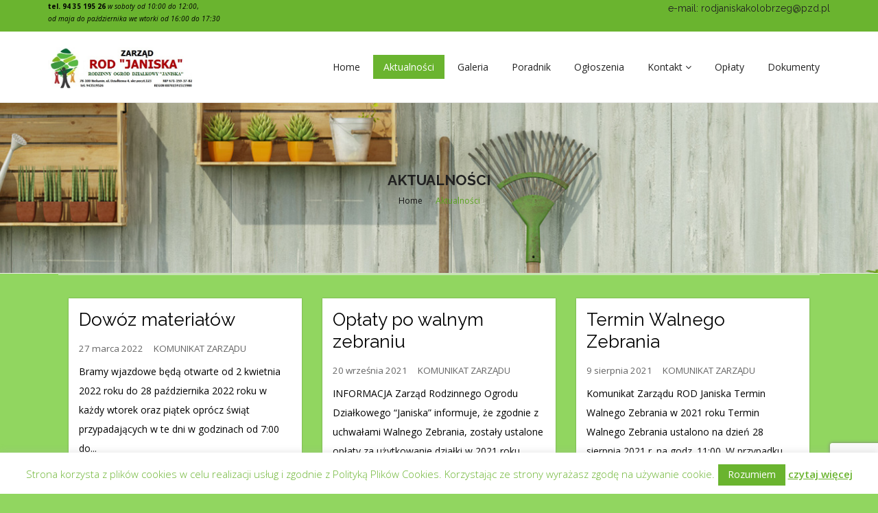

--- FILE ---
content_type: text/html; charset=UTF-8
request_url: http://rod.janiska.pl/aktualnosci/page/5/
body_size: 15658
content:
<!DOCTYPE html>
<html lang="pl-PL">
<head>
<meta charset="UTF-8" />
<meta name="viewport" content="initial-scale=1, width=device-width" />
<link rel="profile" href="http://gmpg.org/xfn/11" />
<link rel="pingback" href="http://rod.janiska.pl/xmlrpc.php" />
<title>Aktualności &#8211; Strona 5 &#8211; Rodzinne Ogródk Działkowe Janiska &#8211; ROD JANISKA</title>
<meta name='robots' content='max-image-preview:large' />
<link rel='dns-prefetch' href='//ajax.googleapis.com' />
<link rel='dns-prefetch' href='//fonts.googleapis.com' />
<link rel="alternate" type="application/rss+xml" title="Rodzinne Ogródk Działkowe Janiska - ROD JANISKA &raquo; Kanał z wpisami" href="http://rod.janiska.pl/feed/" />
<link rel="alternate" type="application/rss+xml" title="Rodzinne Ogródk Działkowe Janiska - ROD JANISKA &raquo; Kanał z komentarzami" href="http://rod.janiska.pl/comments/feed/" />
<link rel="alternate" title="oEmbed (JSON)" type="application/json+oembed" href="http://rod.janiska.pl/wp-json/oembed/1.0/embed?url=http%3A%2F%2Frod.janiska.pl%2Faktualnosci%2F" />
<link rel="alternate" title="oEmbed (XML)" type="text/xml+oembed" href="http://rod.janiska.pl/wp-json/oembed/1.0/embed?url=http%3A%2F%2Frod.janiska.pl%2Faktualnosci%2F&#038;format=xml" />
<style id='wp-img-auto-sizes-contain-inline-css' type='text/css'>
img:is([sizes=auto i],[sizes^="auto," i]){contain-intrinsic-size:3000px 1500px}
/*# sourceURL=wp-img-auto-sizes-contain-inline-css */
</style>
<style id='wp-emoji-styles-inline-css' type='text/css'>

	img.wp-smiley, img.emoji {
		display: inline !important;
		border: none !important;
		box-shadow: none !important;
		height: 1em !important;
		width: 1em !important;
		margin: 0 0.07em !important;
		vertical-align: -0.1em !important;
		background: none !important;
		padding: 0 !important;
	}
/*# sourceURL=wp-emoji-styles-inline-css */
</style>
<link rel='stylesheet' id='wp-block-library-css' href='http://rod.janiska.pl/wp-includes/css/dist/block-library/style.min.css?ver=6.9' type='text/css' media='all' />
<style id='wp-block-heading-inline-css' type='text/css'>
h1:where(.wp-block-heading).has-background,h2:where(.wp-block-heading).has-background,h3:where(.wp-block-heading).has-background,h4:where(.wp-block-heading).has-background,h5:where(.wp-block-heading).has-background,h6:where(.wp-block-heading).has-background{padding:1.25em 2.375em}h1.has-text-align-left[style*=writing-mode]:where([style*=vertical-lr]),h1.has-text-align-right[style*=writing-mode]:where([style*=vertical-rl]),h2.has-text-align-left[style*=writing-mode]:where([style*=vertical-lr]),h2.has-text-align-right[style*=writing-mode]:where([style*=vertical-rl]),h3.has-text-align-left[style*=writing-mode]:where([style*=vertical-lr]),h3.has-text-align-right[style*=writing-mode]:where([style*=vertical-rl]),h4.has-text-align-left[style*=writing-mode]:where([style*=vertical-lr]),h4.has-text-align-right[style*=writing-mode]:where([style*=vertical-rl]),h5.has-text-align-left[style*=writing-mode]:where([style*=vertical-lr]),h5.has-text-align-right[style*=writing-mode]:where([style*=vertical-rl]),h6.has-text-align-left[style*=writing-mode]:where([style*=vertical-lr]),h6.has-text-align-right[style*=writing-mode]:where([style*=vertical-rl]){rotate:180deg}
/*# sourceURL=http://rod.janiska.pl/wp-includes/blocks/heading/style.min.css */
</style>
<style id='wp-block-group-inline-css' type='text/css'>
.wp-block-group{box-sizing:border-box}:where(.wp-block-group.wp-block-group-is-layout-constrained){position:relative}
/*# sourceURL=http://rod.janiska.pl/wp-includes/blocks/group/style.min.css */
</style>
<style id='wp-block-paragraph-inline-css' type='text/css'>
.is-small-text{font-size:.875em}.is-regular-text{font-size:1em}.is-large-text{font-size:2.25em}.is-larger-text{font-size:3em}.has-drop-cap:not(:focus):first-letter{float:left;font-size:8.4em;font-style:normal;font-weight:100;line-height:.68;margin:.05em .1em 0 0;text-transform:uppercase}body.rtl .has-drop-cap:not(:focus):first-letter{float:none;margin-left:.1em}p.has-drop-cap.has-background{overflow:hidden}:root :where(p.has-background){padding:1.25em 2.375em}:where(p.has-text-color:not(.has-link-color)) a{color:inherit}p.has-text-align-left[style*="writing-mode:vertical-lr"],p.has-text-align-right[style*="writing-mode:vertical-rl"]{rotate:180deg}
/*# sourceURL=http://rod.janiska.pl/wp-includes/blocks/paragraph/style.min.css */
</style>
<style id='global-styles-inline-css' type='text/css'>
:root{--wp--preset--aspect-ratio--square: 1;--wp--preset--aspect-ratio--4-3: 4/3;--wp--preset--aspect-ratio--3-4: 3/4;--wp--preset--aspect-ratio--3-2: 3/2;--wp--preset--aspect-ratio--2-3: 2/3;--wp--preset--aspect-ratio--16-9: 16/9;--wp--preset--aspect-ratio--9-16: 9/16;--wp--preset--color--black: #000000;--wp--preset--color--cyan-bluish-gray: #abb8c3;--wp--preset--color--white: #ffffff;--wp--preset--color--pale-pink: #f78da7;--wp--preset--color--vivid-red: #cf2e2e;--wp--preset--color--luminous-vivid-orange: #ff6900;--wp--preset--color--luminous-vivid-amber: #fcb900;--wp--preset--color--light-green-cyan: #7bdcb5;--wp--preset--color--vivid-green-cyan: #00d084;--wp--preset--color--pale-cyan-blue: #8ed1fc;--wp--preset--color--vivid-cyan-blue: #0693e3;--wp--preset--color--vivid-purple: #9b51e0;--wp--preset--gradient--vivid-cyan-blue-to-vivid-purple: linear-gradient(135deg,rgb(6,147,227) 0%,rgb(155,81,224) 100%);--wp--preset--gradient--light-green-cyan-to-vivid-green-cyan: linear-gradient(135deg,rgb(122,220,180) 0%,rgb(0,208,130) 100%);--wp--preset--gradient--luminous-vivid-amber-to-luminous-vivid-orange: linear-gradient(135deg,rgb(252,185,0) 0%,rgb(255,105,0) 100%);--wp--preset--gradient--luminous-vivid-orange-to-vivid-red: linear-gradient(135deg,rgb(255,105,0) 0%,rgb(207,46,46) 100%);--wp--preset--gradient--very-light-gray-to-cyan-bluish-gray: linear-gradient(135deg,rgb(238,238,238) 0%,rgb(169,184,195) 100%);--wp--preset--gradient--cool-to-warm-spectrum: linear-gradient(135deg,rgb(74,234,220) 0%,rgb(151,120,209) 20%,rgb(207,42,186) 40%,rgb(238,44,130) 60%,rgb(251,105,98) 80%,rgb(254,248,76) 100%);--wp--preset--gradient--blush-light-purple: linear-gradient(135deg,rgb(255,206,236) 0%,rgb(152,150,240) 100%);--wp--preset--gradient--blush-bordeaux: linear-gradient(135deg,rgb(254,205,165) 0%,rgb(254,45,45) 50%,rgb(107,0,62) 100%);--wp--preset--gradient--luminous-dusk: linear-gradient(135deg,rgb(255,203,112) 0%,rgb(199,81,192) 50%,rgb(65,88,208) 100%);--wp--preset--gradient--pale-ocean: linear-gradient(135deg,rgb(255,245,203) 0%,rgb(182,227,212) 50%,rgb(51,167,181) 100%);--wp--preset--gradient--electric-grass: linear-gradient(135deg,rgb(202,248,128) 0%,rgb(113,206,126) 100%);--wp--preset--gradient--midnight: linear-gradient(135deg,rgb(2,3,129) 0%,rgb(40,116,252) 100%);--wp--preset--font-size--small: 13px;--wp--preset--font-size--medium: 20px;--wp--preset--font-size--large: 36px;--wp--preset--font-size--x-large: 42px;--wp--preset--spacing--20: 0.44rem;--wp--preset--spacing--30: 0.67rem;--wp--preset--spacing--40: 1rem;--wp--preset--spacing--50: 1.5rem;--wp--preset--spacing--60: 2.25rem;--wp--preset--spacing--70: 3.38rem;--wp--preset--spacing--80: 5.06rem;--wp--preset--shadow--natural: 6px 6px 9px rgba(0, 0, 0, 0.2);--wp--preset--shadow--deep: 12px 12px 50px rgba(0, 0, 0, 0.4);--wp--preset--shadow--sharp: 6px 6px 0px rgba(0, 0, 0, 0.2);--wp--preset--shadow--outlined: 6px 6px 0px -3px rgb(255, 255, 255), 6px 6px rgb(0, 0, 0);--wp--preset--shadow--crisp: 6px 6px 0px rgb(0, 0, 0);}:where(.is-layout-flex){gap: 0.5em;}:where(.is-layout-grid){gap: 0.5em;}body .is-layout-flex{display: flex;}.is-layout-flex{flex-wrap: wrap;align-items: center;}.is-layout-flex > :is(*, div){margin: 0;}body .is-layout-grid{display: grid;}.is-layout-grid > :is(*, div){margin: 0;}:where(.wp-block-columns.is-layout-flex){gap: 2em;}:where(.wp-block-columns.is-layout-grid){gap: 2em;}:where(.wp-block-post-template.is-layout-flex){gap: 1.25em;}:where(.wp-block-post-template.is-layout-grid){gap: 1.25em;}.has-black-color{color: var(--wp--preset--color--black) !important;}.has-cyan-bluish-gray-color{color: var(--wp--preset--color--cyan-bluish-gray) !important;}.has-white-color{color: var(--wp--preset--color--white) !important;}.has-pale-pink-color{color: var(--wp--preset--color--pale-pink) !important;}.has-vivid-red-color{color: var(--wp--preset--color--vivid-red) !important;}.has-luminous-vivid-orange-color{color: var(--wp--preset--color--luminous-vivid-orange) !important;}.has-luminous-vivid-amber-color{color: var(--wp--preset--color--luminous-vivid-amber) !important;}.has-light-green-cyan-color{color: var(--wp--preset--color--light-green-cyan) !important;}.has-vivid-green-cyan-color{color: var(--wp--preset--color--vivid-green-cyan) !important;}.has-pale-cyan-blue-color{color: var(--wp--preset--color--pale-cyan-blue) !important;}.has-vivid-cyan-blue-color{color: var(--wp--preset--color--vivid-cyan-blue) !important;}.has-vivid-purple-color{color: var(--wp--preset--color--vivid-purple) !important;}.has-black-background-color{background-color: var(--wp--preset--color--black) !important;}.has-cyan-bluish-gray-background-color{background-color: var(--wp--preset--color--cyan-bluish-gray) !important;}.has-white-background-color{background-color: var(--wp--preset--color--white) !important;}.has-pale-pink-background-color{background-color: var(--wp--preset--color--pale-pink) !important;}.has-vivid-red-background-color{background-color: var(--wp--preset--color--vivid-red) !important;}.has-luminous-vivid-orange-background-color{background-color: var(--wp--preset--color--luminous-vivid-orange) !important;}.has-luminous-vivid-amber-background-color{background-color: var(--wp--preset--color--luminous-vivid-amber) !important;}.has-light-green-cyan-background-color{background-color: var(--wp--preset--color--light-green-cyan) !important;}.has-vivid-green-cyan-background-color{background-color: var(--wp--preset--color--vivid-green-cyan) !important;}.has-pale-cyan-blue-background-color{background-color: var(--wp--preset--color--pale-cyan-blue) !important;}.has-vivid-cyan-blue-background-color{background-color: var(--wp--preset--color--vivid-cyan-blue) !important;}.has-vivid-purple-background-color{background-color: var(--wp--preset--color--vivid-purple) !important;}.has-black-border-color{border-color: var(--wp--preset--color--black) !important;}.has-cyan-bluish-gray-border-color{border-color: var(--wp--preset--color--cyan-bluish-gray) !important;}.has-white-border-color{border-color: var(--wp--preset--color--white) !important;}.has-pale-pink-border-color{border-color: var(--wp--preset--color--pale-pink) !important;}.has-vivid-red-border-color{border-color: var(--wp--preset--color--vivid-red) !important;}.has-luminous-vivid-orange-border-color{border-color: var(--wp--preset--color--luminous-vivid-orange) !important;}.has-luminous-vivid-amber-border-color{border-color: var(--wp--preset--color--luminous-vivid-amber) !important;}.has-light-green-cyan-border-color{border-color: var(--wp--preset--color--light-green-cyan) !important;}.has-vivid-green-cyan-border-color{border-color: var(--wp--preset--color--vivid-green-cyan) !important;}.has-pale-cyan-blue-border-color{border-color: var(--wp--preset--color--pale-cyan-blue) !important;}.has-vivid-cyan-blue-border-color{border-color: var(--wp--preset--color--vivid-cyan-blue) !important;}.has-vivid-purple-border-color{border-color: var(--wp--preset--color--vivid-purple) !important;}.has-vivid-cyan-blue-to-vivid-purple-gradient-background{background: var(--wp--preset--gradient--vivid-cyan-blue-to-vivid-purple) !important;}.has-light-green-cyan-to-vivid-green-cyan-gradient-background{background: var(--wp--preset--gradient--light-green-cyan-to-vivid-green-cyan) !important;}.has-luminous-vivid-amber-to-luminous-vivid-orange-gradient-background{background: var(--wp--preset--gradient--luminous-vivid-amber-to-luminous-vivid-orange) !important;}.has-luminous-vivid-orange-to-vivid-red-gradient-background{background: var(--wp--preset--gradient--luminous-vivid-orange-to-vivid-red) !important;}.has-very-light-gray-to-cyan-bluish-gray-gradient-background{background: var(--wp--preset--gradient--very-light-gray-to-cyan-bluish-gray) !important;}.has-cool-to-warm-spectrum-gradient-background{background: var(--wp--preset--gradient--cool-to-warm-spectrum) !important;}.has-blush-light-purple-gradient-background{background: var(--wp--preset--gradient--blush-light-purple) !important;}.has-blush-bordeaux-gradient-background{background: var(--wp--preset--gradient--blush-bordeaux) !important;}.has-luminous-dusk-gradient-background{background: var(--wp--preset--gradient--luminous-dusk) !important;}.has-pale-ocean-gradient-background{background: var(--wp--preset--gradient--pale-ocean) !important;}.has-electric-grass-gradient-background{background: var(--wp--preset--gradient--electric-grass) !important;}.has-midnight-gradient-background{background: var(--wp--preset--gradient--midnight) !important;}.has-small-font-size{font-size: var(--wp--preset--font-size--small) !important;}.has-medium-font-size{font-size: var(--wp--preset--font-size--medium) !important;}.has-large-font-size{font-size: var(--wp--preset--font-size--large) !important;}.has-x-large-font-size{font-size: var(--wp--preset--font-size--x-large) !important;}
/*# sourceURL=global-styles-inline-css */
</style>
<style id='core-block-supports-inline-css' type='text/css'>
.wp-container-core-group-is-layout-947ac36b{flex-wrap:nowrap;flex-direction:column;align-items:flex-start;}
/*# sourceURL=core-block-supports-inline-css */
</style>

<style id='classic-theme-styles-inline-css' type='text/css'>
/*! This file is auto-generated */
.wp-block-button__link{color:#fff;background-color:#32373c;border-radius:9999px;box-shadow:none;text-decoration:none;padding:calc(.667em + 2px) calc(1.333em + 2px);font-size:1.125em}.wp-block-file__button{background:#32373c;color:#fff;text-decoration:none}
/*# sourceURL=/wp-includes/css/classic-themes.min.css */
</style>
<link rel='stylesheet' id='cms-plugin-stylesheet-css' href='http://rod.janiska.pl/wp-content/plugins/cmssuperheroes/assets/css/cms-style.css?ver=6.9' type='text/css' media='all' />
<link rel='stylesheet' id='contact-form-7-css' href='http://rod.janiska.pl/wp-content/plugins/contact-form-7/includes/css/styles.css?ver=6.1.4' type='text/css' media='all' />
<link rel='stylesheet' id='jquery-ui-theme-css' href='http://ajax.googleapis.com/ajax/libs/jqueryui/1.11.4/themes/smoothness/jquery-ui.min.css?ver=1.11.4' type='text/css' media='all' />
<link rel='stylesheet' id='jquery-ui-timepicker-css' href='http://rod.janiska.pl/wp-content/plugins/contact-form-7-datepicker/js/jquery-ui-timepicker/jquery-ui-timepicker-addon.min.css?ver=6.9' type='text/css' media='all' />
<link rel='stylesheet' id='cookie-law-info-css' href='http://rod.janiska.pl/wp-content/plugins/cookie-law-info/legacy/public/css/cookie-law-info-public.css?ver=3.3.9.1' type='text/css' media='all' />
<link rel='stylesheet' id='cookie-law-info-gdpr-css' href='http://rod.janiska.pl/wp-content/plugins/cookie-law-info/legacy/public/css/cookie-law-info-gdpr.css?ver=3.3.9.1' type='text/css' media='all' />
<link rel='stylesheet' id='rt-fontawsome-css' href='http://rod.janiska.pl/wp-content/plugins/the-post-grid/assets/vendor/font-awesome/css/font-awesome.min.css?ver=7.5.0' type='text/css' media='all' />
<link rel='stylesheet' id='rt-tpg-css' href='http://rod.janiska.pl/wp-content/plugins/the-post-grid/assets/css/thepostgrid.min.css?ver=7.5.0' type='text/css' media='all' />
<link rel='stylesheet' id='spu-public-css-css' href='http://rod.janiska.pl/wp-content/plugins/popups/public/assets/css/public.css?ver=1.9.3.8' type='text/css' media='all' />
<link rel='stylesheet' id='wp-garden-droid-font-css' href='https://fonts.googleapis.com/css?family=Droid+Serif:400,400italic,700,700italic&#038;subset=latin%2Clatin-ext' type='text/css' media='all' />
<link rel='stylesheet' id='wp-garden-shadows-font-css' href='https://fonts.googleapis.com/css?family=Shadows+Into+Light&#038;subset=latin%2Clatin-ext' type='text/css' media='all' />
<link rel='stylesheet' id='bootstrap-css' href='http://rod.janiska.pl/wp-content/themes/wp-garden/assets/css/bootstrap.min.css?ver=3.3.2' type='text/css' media='all' />
<link rel='stylesheet' id='wp-garden-lightbox-css' href='http://rod.janiska.pl/wp-content/themes/wp-garden/assets/css/lightbox.min.css?ver=3.3.2' type='text/css' media='all' />
<link rel='stylesheet' id='wp-garden-font-awesome-css' href='http://rod.janiska.pl/wp-content/themes/wp-garden/assets/css/font-awesome.min.css?ver=4.3.0' type='text/css' media='all' />
<link rel='stylesheet' id='wp-garden-font-ionicons-css' href='http://rod.janiska.pl/wp-content/themes/wp-garden/assets/css/ionicons.min.css?ver=2.0.1' type='text/css' media='all' />
<link rel='stylesheet' id='wp-garden-pe-icon-css' href='http://rod.janiska.pl/wp-content/themes/wp-garden/assets/css/pe-icon-7-stroke.css?ver=1.0.1' type='text/css' media='all' />
<link rel='stylesheet' id='wp-garden-maintenance-css' href='http://rod.janiska.pl/wp-content/themes/wp-garden/assets/css/maintenance.css?ver=1.0.1' type='text/css' media='all' />
<link rel='stylesheet' id='wp-garden-style-css' href='http://rod.janiska.pl/wp-content/themes/wp-garden/style.css?ver=6.9' type='text/css' media='all' />
<link rel='stylesheet' id='wp-garden-static-css' href='http://rod.janiska.pl/wp-content/themes/wp-garden/assets/css/static.css?ver=1.0.0' type='text/css' media='all' />
<link rel='stylesheet' id='newsletter-css' href='http://rod.janiska.pl/wp-content/plugins/newsletter/style.css?ver=7.6.9' type='text/css' media='all' />
<link rel='stylesheet' id='tablepress-default-css' href='http://rod.janiska.pl/wp-content/plugins/tablepress/css/build/default.css?ver=3.2.6' type='text/css' media='all' />
<link rel='stylesheet' id='js_composer_front-css' href='http://rod.janiska.pl/wp-content/plugins/js_composer/assets/css/js_composer.min.css?ver=6.1' type='text/css' media='all' />
<link rel='stylesheet' id='redux-google-fonts-smof_data-css' href='http://fonts.googleapis.com/css?family=Open+Sans%3A300%2C400%2C600%2C700%2C800%2C300italic%2C400italic%2C600italic%2C700italic%2C800italic%7CRaleway%3A100%2C200%2C300%2C400%2C500%2C600%2C700%2C800%2C900&#038;subset=latin&#038;ver=1710890141' type='text/css' media='all' />
<!--n2css--><script type="text/javascript" src="http://rod.janiska.pl/wp-includes/js/jquery/jquery.min.js?ver=3.7.1" id="jquery-core-js"></script>
<script type="text/javascript" src="http://rod.janiska.pl/wp-includes/js/jquery/jquery-migrate.min.js?ver=3.4.1" id="jquery-migrate-js"></script>
<script type="text/javascript" id="cookie-law-info-js-extra">
/* <![CDATA[ */
var Cli_Data = {"nn_cookie_ids":[],"cookielist":[],"non_necessary_cookies":[],"ccpaEnabled":"","ccpaRegionBased":"","ccpaBarEnabled":"","strictlyEnabled":["necessary","obligatoire"],"ccpaType":"gdpr","js_blocking":"","custom_integration":"","triggerDomRefresh":"","secure_cookies":""};
var cli_cookiebar_settings = {"animate_speed_hide":"500","animate_speed_show":"500","background":"#ffffff","border":"#6ab42f","border_on":"","button_1_button_colour":"#6ab42f","button_1_button_hover":"#559026","button_1_link_colour":"#fff","button_1_as_button":"1","button_1_new_win":"","button_2_button_colour":"#333","button_2_button_hover":"#292929","button_2_link_colour":"#6ab42f","button_2_as_button":"","button_2_hidebar":"","button_3_button_colour":"#000","button_3_button_hover":"#000000","button_3_link_colour":"#fff","button_3_as_button":"1","button_3_new_win":"","button_4_button_colour":"#000","button_4_button_hover":"#000000","button_4_link_colour":"#fff","button_4_as_button":"1","button_7_button_colour":"#61a229","button_7_button_hover":"#4e8221","button_7_link_colour":"#fff","button_7_as_button":"1","button_7_new_win":"","font_family":"inherit","header_fix":"","notify_animate_hide":"1","notify_animate_show":"","notify_div_id":"#cookie-law-info-bar","notify_position_horizontal":"right","notify_position_vertical":"bottom","scroll_close":"","scroll_close_reload":"","accept_close_reload":"","reject_close_reload":"","showagain_tab":"","showagain_background":"#fff","showagain_border":"#000","showagain_div_id":"#cookie-law-info-again","showagain_x_position":"100px","text":"#6ab42f","show_once_yn":"","show_once":"10000","logging_on":"","as_popup":"","popup_overlay":"1","bar_heading_text":"","cookie_bar_as":"banner","popup_showagain_position":"bottom-right","widget_position":"left"};
var log_object = {"ajax_url":"http://rod.janiska.pl/wp-admin/admin-ajax.php"};
//# sourceURL=cookie-law-info-js-extra
/* ]]> */
</script>
<script type="text/javascript" src="http://rod.janiska.pl/wp-content/plugins/cookie-law-info/legacy/public/js/cookie-law-info-public.js?ver=3.3.9.1" id="cookie-law-info-js"></script>
<script type="text/javascript" src="http://rod.janiska.pl/wp-content/themes/wp-garden/assets/js/bootstrap.min.js?ver=3.3.2" id="bootstrap-js"></script>
<link rel="https://api.w.org/" href="http://rod.janiska.pl/wp-json/" /><link rel="alternate" title="JSON" type="application/json" href="http://rod.janiska.pl/wp-json/wp/v2/pages/3147" /><link rel="EditURI" type="application/rsd+xml" title="RSD" href="http://rod.janiska.pl/xmlrpc.php?rsd" />
<meta name="generator" content="WordPress 6.9" />
<link rel="canonical" href="http://rod.janiska.pl/aktualnosci/" />
<link rel='shortlink' href='http://rod.janiska.pl/?p=3147' />

        <script>

            jQuery(window).on('elementor/frontend/init', function () {
                var previewIframe = jQuery('#elementor-preview-iframe').get(0);

                // Attach a load event listener to the preview iframe
                jQuery(previewIframe).on('load', function () {
                    var tpg_selector = tpg_str_rev("nottub-tropmi-gpttr nottub-aera-noitces-dda-rotnemele");

                    var logo = "http://rod.janiska.pl/wp-content/plugins/the-post-grid";
                    var log_path = "/assets/images/icon-40x40.svg"; //tpg_str_rev("gvs.04x04-noci/segami/stessa/");

                    jQuery('<div class="' + tpg_selector + '" style="vertical-align: bottom;margin-left: 5px;"><img src="' + logo + log_path + '" alt="TPG"/></div>').insertBefore(".elementor-add-section-drag-title");
                });

            });
        </script>
        <style>
            :root {
                --tpg-primary-color: #0d6efd;
                --tpg-secondary-color: #0654c4;
                --tpg-primary-light: #c4d0ff
            }

                    </style>

		<style type="text/css" data-type="cms_shortcodes-custom-css">   </style><meta name="generator" content="Elementor 3.20.1; features: e_optimized_assets_loading, e_optimized_css_loading, e_font_icon_svg, additional_custom_breakpoints, block_editor_assets_optimize, e_image_loading_optimization; settings: css_print_method-external, google_font-enabled, font_display-swap">
<meta name="generator" content="Powered by WPBakery Page Builder - drag and drop page builder for WordPress."/>
<style type="text/css" id="custom-background-css">
body.custom-background { background-color: #91d660; }
</style>
	<link rel="icon" href="http://rod.janiska.pl/wp-content/uploads/2016/06/cropped-favicon-32x32.png" sizes="32x32" />
<link rel="icon" href="http://rod.janiska.pl/wp-content/uploads/2016/06/cropped-favicon-192x192.png" sizes="192x192" />
<link rel="apple-touch-icon" href="http://rod.janiska.pl/wp-content/uploads/2016/06/cropped-favicon-180x180.png" />
<meta name="msapplication-TileImage" content="http://rod.janiska.pl/wp-content/uploads/2016/06/cropped-favicon-270x270.png" />
		<style type="text/css" id="wp-custom-css">
			

footer #cshero-footer-top {
	background-color: #4ba040!important;
}

.foter-right {
	text-align; right;
}		</style>
		<style type="text/css" title="dynamic-css" class="options-output">#cshero-header.header-fixed #cshero-header-logo a img{height:55px;}.page-title{background-color:#000000;background-image:url('http://rod.janiska.pl/wp-content/uploads/2020/01/logo.jpg');}.page-title.page-title-parallax .overlay{background-color:transparent;}.page-title #page-title-text h1{color:#dd0b0b;}body{background-color:#ffffff;}footer #cshero-footer-top{background-color:transparent;}a{color:#ffffff;}a{color:#000000;}a{color:#333333;}footer #cshero-footer-bottom{background-color:#4ba040;}a{color:#6f4792;}a:hover{color:#363A47;}body{font-family:"Open Sans";line-height:28px;font-weight:normal;font-style:normal;color:#000000;font-size:14px;}body h1{font-family:Raleway;line-height:39.6px;font-weight:normal;font-style:normal;color:#222222;font-size:22px;}body h2{font-family:Raleway;line-height:36px;font-weight:normal;font-style:normal;color:#222222;font-size:20px;}body h3{font-family:Raleway;line-height:32.4px;font-weight:normal;font-style:normal;color:#222222;font-size:18px;}body h4{font-family:Raleway;line-height:28.8px;font-weight:normal;font-style:normal;color:#222222;font-size:16px;}body h5{font-family:Raleway;line-height:25.2px;font-weight:normal;font-style:normal;color:#222222;font-size:14px;}body h6{font-family:Raleway;line-height:25.2px;font-weight:normal;font-style:normal;color:#222222;font-size:14px;}</style><noscript><style> .wpb_animate_when_almost_visible { opacity: 1; }</style></noscript><script src='https://www.google.com/recaptcha/api.js'></script>
<script type="text/javascript">
  var onloadCallback = function() {
    alert("grecaptcha is ready!");
  };
</script>
</head>
<body class="paged wp-singular page-template-default page page-id-3147 custom-background paged-5 page-paged-5 wp-theme-wp-garden rttpg rttpg-7.5.0 radius-frontend rttpg-body-wrap rttpg-flaticon wpb-js-composer js-comp-ver-6.1 vc_responsive elementor-default elementor-kit-3141">
<div id="page" class="">
	<header id="masthead" class="site-header">
		<div id="cshero-header-top" style="display:">
    <div class="container">
        <div class="row">
             <div class="top-left col-xs-12 col-sm-6 col-md-6 col-lg-6"><aside id="block-39" class="widget widget_block">
<header class="wp-block-group is-vertical is-nowrap is-layout-flex wp-container-core-group-is-layout-947ac36b wp-block-group-is-layout-flex">
<p class="has-text-align-left" style="font-size:10px;font-style:normal;font-weight:500;text-transform:lowercase"><strong>tel. 94 35 195 26</strong>                                           <em>w soboty od 10:00 do 12:00</em>, <br><em>od maja do października we wtorki od 16:00 do 17:30</em></p>
</header>
</aside></div>
             <div class="info col-xs-12 col-sm-6 col-md-6 col-lg-6"><aside id="block-18" class="widget widget_block">
<div class="wp-block-group"><div class="wp-block-group__inner-container is-layout-constrained wp-block-group-is-layout-constrained">
<h6 class="wp-block-heading has-text-align-right">                                                    e-mail: rodjaniskakolobrzeg@pzd.pl</h6>
</div></div>
</aside><aside id="block-3" class="widget widget_block widget_text">
<p></p>
</aside></div>
        </div>
    </div>
</div>
<div id="cshero-header" class="cshero-main-header  sticky-tablets sticky-mobile ">
    <div class="container">
        <div class="row">
            <div id="cshero-header-logo" class="col-xs-12 col-sm-3 col-md-3 col-lg-3">
                <a href="http://rod.janiska.pl/"><img alt="" src="http://rod.janiska.pl/wp-content/uploads/2021/06/logo.jpg"></a>
            </div>
            <div id="cshero-header-navigation" class="col-xs-12 col-sm-9 col-md-9 col-lg-9 ">
                <nav id="site-navigation" class="main-navigation">
                    <div class="menu-primary-menu-container"><ul id="menu-primary-menu" class="nav-menu menu-main-menu"><li id="menu-item-2688" class="menu-item menu-item-type-post_type menu-item-object-page menu-item-home no_group menu-item-2688" data-depth="0"><a href="http://rod.janiska.pl/"><span class="menu-title">Home</span></a></li>
<li id="menu-item-3149" class="menu-item menu-item-type-post_type menu-item-object-page current-menu-item page_item page-item-3147 current_page_item no_group menu-item-3149" data-depth="0"><a href="http://rod.janiska.pl/aktualnosci/"><span class="menu-title">Aktualności</span></a></li>
<li id="menu-item-2686" class="menu-item menu-item-type-post_type menu-item-object-page no_group menu-item-2686" data-depth="0"><a href="http://rod.janiska.pl/galeria/"><span class="menu-title">Galeria</span></a></li>
<li id="menu-item-2711" class="menu-item menu-item-type-post_type menu-item-object-page no_group menu-item-2711" data-depth="0"><a href="http://rod.janiska.pl/poradnik/"><span class="menu-title">Poradnik</span></a></li>
<li id="menu-item-2687" class="menu-item menu-item-type-post_type menu-item-object-page no_group menu-item-2687" data-depth="0"><a href="http://rod.janiska.pl/ogloszenia/"><span class="menu-title">Ogłoszenia</span></a></li>
<li id="menu-item-2683" class="menu-item menu-item-type-post_type menu-item-object-page menu-item-has-children no_group menu-item-2683" data-depth="0"><a href="http://rod.janiska.pl/kontakt/"><span class="menu-title">Kontakt</span></a>
<ul class='standar-dropdown standard autodrop_submenu sub-menu' style="width:200px;">
	<li id="menu-item-2684" class="menu-item menu-item-type-post_type menu-item-object-page no_group menu-item-2684" data-depth="1"><a href="http://rod.janiska.pl/informacje/"><span class="menu-title">Informacje</span></a></li>
</ul>
</li>
<li id="menu-item-2685" class="menu-item menu-item-type-post_type menu-item-object-page no_group menu-item-2685" data-depth="0"><a href="http://rod.janiska.pl/oplaty/"><span class="menu-title">Opłaty</span></a></li>
<li id="menu-item-2682" class="menu-item menu-item-type-post_type menu-item-object-page no_group menu-item-2682" data-depth="0"><a href="http://rod.janiska.pl/dokumenty/"><span class="menu-title">Dokumenty</span></a></li>
</ul></div>                </nav>
            </div>
            <div id="cshero-menu-mobile" class="collapse navbar-collapse"><i class="fa fa-bars"></i></div>
        </div>
    </div>
</div>
<!-- #site-navigation -->	</header><!-- #masthead -->
            <div id="page-title" class="cms_parallax page-title page-title-parallax" style="background-image: url('http://rod.janiska.pl/wp-content/uploads/revslider/default1/slider_02.jpg')" >
            <div class="overlay"></div>
            <div class="container">
            <div class="row">
                                <div id="page-title-text" class="col-xs-12 col-sm-12 col-md-12 col-lg-12"><div class="page-sub-title">Aktualności</div></div>
                    <div id="breadcrumb-text" class="col-xs-12 col-sm-12 col-md-12 col-lg-12"><ul class="breadcrumbs"><li><a href="http://rod.janiska.pl/">Home</a></li><li>Aktualności</li></ul></div>
                                </div>
            </div>
        </div><!-- #page-title -->
        	<div id="main"><div id="page-default" class="container">
	<div id="primary" class="col-xs-12 col-sm-12 col-md-12 col-lg-12">
		<div id="content" role="main">
							<article id="post-3147" class="post-3147 page type-page status-publish hentry">
	<div class="entry-content">
			<div class="vc_row wpb_row vc_row-fluid text-left" style="  "
 ><div class="wpb_column vc_column_container vc_col-sm-12"><div class="vc_column-inner"><div class="wpb_wrapper"><div class="vc_separator wpb_content_element vc_separator_align_center vc_sep_width_100 vc_sep_pos_align_center vc_separator_no_text vc_sep_color_grey" ><span class="vc_sep_holder vc_sep_holder_l"><span  class="vc_sep_line"></span></span><span class="vc_sep_holder vc_sep_holder_r"><span  class="vc_sep_line"></span></span>
</div>
	<div class="wpb_text_column wpb_content_element ">
		<div class="wpb_wrapper">
			<style type='text/css' media='all'>#rt-tpg-container-2823286312 .rt-holder .rt-woo-info .price{color:#6ab42f;}body .rt-tpg-container .rt-tpg-isotope-buttons .selected,
					#rt-tpg-container-2823286312 .layout12 .rt-holder:hover .rt-detail,
					#rt-tpg-container-2823286312 .isotope8 .rt-holder:hover .rt-detail,
					#rt-tpg-container-2823286312 .carousel8 .rt-holder:hover .rt-detail,
					#rt-tpg-container-2823286312 .layout13 .rt-holder .overlay .post-info,
					#rt-tpg-container-2823286312 .isotope9 .rt-holder .overlay .post-info,
					#rt-tpg-container-2823286312.rt-tpg-container .layout4 .rt-holder .rt-detail,
					.rt-modal-2823286312 .md-content,
					.rt-modal-2823286312 .md-content > .rt-md-content-holder .rt-md-content,
					.rt-popup-wrap-2823286312.rt-popup-wrap .rt-popup-navigation-wrap,
					#rt-tpg-container-2823286312 .carousel9 .rt-holder .overlay .post-info{background-color:#6ab42f;}#rt-tpg-container-2823286312 .layout5 .rt-holder .overlay, #rt-tpg-container-2823286312 .isotope2 .rt-holder .overlay, #rt-tpg-container-2823286312 .carousel2 .rt-holder .overlay,#rt-tpg-container-2823286312 .layout15 .rt-holder h3, #rt-tpg-container-2823286312 .isotope11 .rt-holder h3, #rt-tpg-container-2823286312 .carousel11 .rt-holder h3, #rt-tpg-container-2823286312 .layout16 .rt-holder h3,
					#rt-tpg-container-2823286312 .isotope12 .rt-holder h3, #rt-tpg-container-2823286312 .carousel12 .rt-holder h3 {background-color:rgba(106,180,47,0.8);}#rt-tpg-container-2823286312 .read-more a{border-radius:px;}#rt-tpg-container-2823286312 .rt-img-holder img.rt-img-responsive,#rt-tpg-container-2823286312 .rt-img-holder,
					#rt-tpg-container-2823286312 .rt-post-overlay .post-img,
					#rt-tpg-container-2823286312 .post-sm .post-img,
					#rt-tpg-container-2823286312 .rt-post-grid .post-img,
					#rt-tpg-container-2823286312 .post-img img {border-radius:px;}</style><div class='rt-container-fluid rt-tpg-container tpg-shortcode-main-wrapper ' id='rt-tpg-container-2823286312'   data-layout='layout1' data-grid-style='even' data-desktop-col='3'  data-tab-col='2'  data-mobile-col='1' data-sc-id='3144'><div data-title='Loading ...' class='rt-row rt-content-loader   layout1 tpg-even '><div class="rt-col-md-4 rt-col-sm-6 rt-col-xs-12 even-grid-item rt-grid-item img_zoom_in" data-id="2916"><div class="rt-holder"><div class='rt-detail'><h3 class="entry-title"><a data-id="2916" class="" href="http://rod.janiska.pl/news/">Dowóz materiałów</a></h3><div class='post-meta-user  '><span class='date'>27 marca 2022</span><span class='categories-links'><a class="komunikat-zarzadu" href="http://rod.janiska.pl/category/komunikat-zarzadu/" rel="tag">KOMUNIKAT ZARZĄDU</a></span></div><div class='tpg-excerpt'>Bramy wjazdowe będą otwarte od 2 kwietnia 2022 roku do 28 października 2022 roku w każdy wtorek oraz piątek oprócz świąt przypadających w te dni w godzinach od 7:00 do...</div><div class='post-meta center'><span class='read-more'><a data-id='2916' class='' href='http://rod.janiska.pl/news/'>czytaj wiecej</a></span></div></div></div></div><div class="rt-col-md-4 rt-col-sm-6 rt-col-xs-12 even-grid-item rt-grid-item img_zoom_in" data-id="2890"><div class="rt-holder"><div class='rt-detail'><h3 class="entry-title"><a data-id="2890" class="" href="http://rod.janiska.pl/oplaty-po-walnym-zebraniu/">Opłaty po walnym zebraniu</a></h3><div class='post-meta-user  '><span class='date'>20 września 2021</span><span class='categories-links'><a class="komunikat-zarzadu" href="http://rod.janiska.pl/category/komunikat-zarzadu/" rel="tag">KOMUNIKAT ZARZĄDU</a></span></div><div class='tpg-excerpt'>INFORMACJA Zarząd Rodzinnego Ogrodu Działkowego “Janiska” informuje, że zgodnie z uchwałami Walnego Zebrania, zostały ustalone opłaty za użytkowanie działki w 2021 roku. Składka członkowska - 6,00 zł rocznie od działki...</div><div class='post-meta center'><span class='read-more'><a data-id='2890' class='' href='http://rod.janiska.pl/oplaty-po-walnym-zebraniu/'>czytaj wiecej</a></span></div></div></div></div><div class="rt-col-md-4 rt-col-sm-6 rt-col-xs-12 even-grid-item rt-grid-item img_zoom_in" data-id="2871"><div class="rt-holder"><div class='rt-detail'><h3 class="entry-title"><a data-id="2871" class="" href="http://rod.janiska.pl/termin-walnego-zebrania/">Termin Walnego Zebrania</a></h3><div class='post-meta-user  '><span class='date'>9 sierpnia 2021</span><span class='categories-links'><a class="komunikat-zarzadu" href="http://rod.janiska.pl/category/komunikat-zarzadu/" rel="tag">KOMUNIKAT ZARZĄDU</a></span></div><div class='tpg-excerpt'>Komunikat Zarządu ROD Janiska Termin Walnego Zebrania w 2021 roku Termin Walnego Zebrania ustalono na dzień 28 sierpnia 2021 r. na godz. 11:00. W przypadku braku kworum ustala się drugi...</div><div class='post-meta center'><span class='read-more'><a data-id='2871' class='' href='http://rod.janiska.pl/termin-walnego-zebrania/'>czytaj wiecej</a></span></div></div></div></div><div class="rt-col-md-4 rt-col-sm-6 rt-col-xs-12 even-grid-item rt-grid-item img_zoom_in" data-id="2860"><div class="rt-holder"><div class='rt-detail'><h3 class="entry-title"><a data-id="2860" class="" href="http://rod.janiska.pl/walne-zebranie/">Walne zebranie</a></h3><div class='post-meta-user  '><span class='date'>4 lipca 2021</span><span class='categories-links'><a class="komunikat-zarzadu" href="http://rod.janiska.pl/category/komunikat-zarzadu/" rel="tag">KOMUNIKAT ZARZĄDU</a></span></div><div class='tpg-excerpt'>Zgodnie z Komunikatem Krajowego Zarządu PZD oraz Stanowiskiem Krajowej Rady PZD w Rodzinnych Ogrodach Działkowych mogą odbywać się walne zebrania na otwartym powietrzu, w których może uczestniczyć 150 osób nie...</div><div class='post-meta center'><span class='read-more'><a data-id='2860' class='' href='http://rod.janiska.pl/walne-zebranie/'>czytaj wiecej</a></span></div></div></div></div><div class="rt-col-md-4 rt-col-sm-6 rt-col-xs-12 even-grid-item rt-grid-item img_zoom_in" data-id="2848"><div class="rt-holder"><div class='rt-detail'><h3 class="entry-title"><a data-id="2848" class="" href="http://rod.janiska.pl/oplaty-w-2021-roku/">Opłaty w 2021 roku</a></h3><div class='post-meta-user  '><span class='date'>9 czerwca 2021</span><span class='categories-links'><a class="komunikat-zarzadu" href="http://rod.janiska.pl/category/komunikat-zarzadu/" rel="tag">KOMUNIKAT ZARZĄDU</a></span></div><div class='tpg-excerpt'>Zgodnie z decyzją Krajowego Zarządu PZD w Warszawie do czasu odbycia walnych zebrań Zarządy ROD mają pobierać od działkowców zaliczki na poczet przyszłych opłat w wysokości opłaty ustalonej w 2020...</div><div class='post-meta center'><span class='read-more'><a data-id='2848' class='' href='http://rod.janiska.pl/oplaty-w-2021-roku/'>czytaj wiecej</a></span></div></div></div></div><div class="rt-col-md-4 rt-col-sm-6 rt-col-xs-12 even-grid-item rt-grid-item img_zoom_in" data-id="2845"><div class="rt-holder"><div class='rt-detail'><h3 class="entry-title"><a data-id="2845" class="" href="http://rod.janiska.pl/wazne-2/">WAŻNE</a></h3><div class='post-meta-user  '><span class='date'>9 czerwca 2021</span><span class='categories-links'><a class="komunikat-zarzadu" href="http://rod.janiska.pl/category/komunikat-zarzadu/" rel="tag">KOMUNIKAT ZARZĄDU</a></span></div><div class='tpg-excerpt'>OPŁATY OGRODOWE W 2021 ROKU Na terenie naszego ogrodu jest grupa osób, które systematycznie swoim postępowaniem doprowadzają do znacznych podwyżek opłaty ogrodowej, opłaty za wywóz odpadów komunalnych oraz opłaty za...</div><div class='post-meta center'><span class='read-more'><a data-id='2845' class='' href='http://rod.janiska.pl/wazne-2/'>czytaj wiecej</a></span></div></div></div></div><div class="rt-col-md-4 rt-col-sm-6 rt-col-xs-12 even-grid-item rt-grid-item img_zoom_in" data-id="2842"><div class="rt-holder"><div class='rt-detail'><h3 class="entry-title"><a data-id="2842" class="" href="http://rod.janiska.pl/walne-zebrania/">Walne zebrania</a></h3><div class='post-meta-user  '><span class='date'>9 czerwca 2021</span><span class='categories-links'><a class="komunikat-zarzadu" href="http://rod.janiska.pl/category/komunikat-zarzadu/" rel="tag">KOMUNIKAT ZARZĄDU</a></span></div><div class='tpg-excerpt'>Komunikat Zarządu ROD Janiska Opublikowano 8 czerwca 2021, autor: admin Ustalenie Terminu&nbsp; Walnego Zebrania w 2021 roku Władze centralne Państwa, wprowadzają systematycznie luzowanie obostrzeń związanych z COVID-19. Krajowy Zarząd PZD...</div><div class='post-meta center'><span class='read-more'><a data-id='2842' class='' href='http://rod.janiska.pl/walne-zebrania/'>czytaj wiecej</a></span></div></div></div></div><div class="rt-col-md-4 rt-col-sm-6 rt-col-xs-12 even-grid-item rt-grid-item img_zoom_in" data-id="2839"><div class="rt-holder"><div class='rt-detail'><h3 class="entry-title"><a data-id="2839" class="" href="http://rod.janiska.pl/awaria-pradu-i-brak-wody/">Awaria prądu i brak wody</a></h3><div class='post-meta-user  '><span class='date'>9 czerwca 2021</span><span class='categories-links'><a class="komunikat-zarzadu" href="http://rod.janiska.pl/category/komunikat-zarzadu/" rel="tag">KOMUNIKAT ZARZĄDU</a></span></div><div class='tpg-excerpt'>Niekanin, dnia 2021-06-09 &nbsp; UWAGA!!! &nbsp; Zarząd Rodzinnego Ogrodu Działkowego "Janiska" informuje, iż jedna z faz kabla zasilającego część działek uległa uszkodzeniu. Niestety zlokalizowane i naprawione uszkodzenie okazało się być...</div><div class='post-meta center'><span class='read-more'><a data-id='2839' class='' href='http://rod.janiska.pl/awaria-pradu-i-brak-wody/'>czytaj wiecej</a></span></div></div></div></div><div class="rt-col-md-4 rt-col-sm-6 rt-col-xs-12 even-grid-item rt-grid-item img_zoom_in" data-id="2816"><div class="rt-holder"><div class='rt-detail'><h3 class="entry-title"><a data-id="2816" class="" href="http://rod.janiska.pl/otwarcie-bram-wjazdowych/">Otwarcie bram wjazdowych</a></h3><div class='post-meta-user  '><span class='date'>31 marca 2021</span><span class='categories-links'><a class="komunikat-zarzadu" href="http://rod.janiska.pl/category/komunikat-zarzadu/" rel="tag">KOMUNIKAT ZARZĄDU</a></span></div><div class='tpg-excerpt'>Zgodnie z uchwałą zarządu Nr 13/2021 z dnia 30 stycznia&nbsp; 2021 roku w najbliższy piątek 2 kwietnia 2021 roku zostaną otwarte bramy wjazdowe na teren ogrodu od godziny 7:00 do...</div><div class='post-meta center'><span class='read-more'><a data-id='2816' class='' href='http://rod.janiska.pl/otwarcie-bram-wjazdowych/'>czytaj wiecej</a></span></div></div></div></div></div><div class='rt-pagination-wrap' data-total-pages='8' data-posts-per-page='9' data-type='pagination'  ><div class="rt-pagination" ><ul class="pagination-list"><li><a data-paged='1' href='http://rod.janiska.pl/aktualnosci/'>1</a></li><li><a data-paged='2' href='http://rod.janiska.pl/aktualnosci/page/2/'>2</a></li><li><a data-paged='3' href='http://rod.janiska.pl/aktualnosci/page/3/'>3</a></li><li><a data-paged='4' href='http://rod.janiska.pl/aktualnosci/page/4/'>4</a></li><li class="active"><span>5</span></li><li><a data-paged='6' href='http://rod.janiska.pl/aktualnosci/page/6/'>6</a></li><li><a data-paged='7' href='http://rod.janiska.pl/aktualnosci/page/7/'>7</a></li><li><a data-paged='8' href='http://rod.janiska.pl/aktualnosci/page/8/'>8</a></li></ul></div></div></div>

		</div>
	</div>
</div></div></div></div>
	</div><!-- .entry-content -->
</article><!-- #post -->
							
		</div><!-- #content -->
	</div><!-- #primary -->

	</div>
        </div><!-- #main -->
			<footer>
			<style>
				.footer-right{
					text-align: right;
				}
				.footer-center{
					text-align: center;
				}
			</style>
                                <div id="cshero-footer-bottom">
                     <div class="container">
                         <div class="row">
                             <div class="col-xs-12 col-sm-12 col-lg-4 col-lg-4  footer-bottom-widget">&#64; Stworzone przez KG-SOFT  &nbsp;</div>
                             <div class="col-xs-12 col-sm-12 col-lg-4 col-lg-4  footer-bottom-widget footer-center"><a href="http://rod.janiska.pl/wp-admin/privacy-policy-guide.php">Polityka prywatności</a></div>
                             <div class="col-xs-12 col-sm-12 col-lg-4 col-lg-4  footer-bottom-widget footer-right footer-menu"><aside id="text-14" class="widget widget_text">			<div class="textwidget"><p><strong>© 2016 ROD Janiska</strong></p>
</div>
		</aside></div>
                         </div>
                     </div>
                </div>
		</footer><!-- #site-footer -->
        </div><!-- #page -->
	<script type="speculationrules">
{"prefetch":[{"source":"document","where":{"and":[{"href_matches":"/*"},{"not":{"href_matches":["/wp-*.php","/wp-admin/*","/wp-content/uploads/*","/wp-content/*","/wp-content/plugins/*","/wp-content/themes/wp-garden/*","/*\\?(.+)"]}},{"not":{"selector_matches":"a[rel~=\"nofollow\"]"}},{"not":{"selector_matches":".no-prefetch, .no-prefetch a"}}]},"eagerness":"conservative"}]}
</script>
<!--googleoff: all--><div id="cookie-law-info-bar" data-nosnippet="true"><span>Strona korzysta z plików cookies w celu realizacji usług i zgodnie z Polityką Plików Cookies. Korzystając ze strony wyrażasz zgodę na używanie cookie.<a role='button' data-cli_action="accept" id="cookie_action_close_header" class="large cli-plugin-button cli-plugin-main-button cookie_action_close_header cli_action_button wt-cli-accept-btn">Rozumiem</a> <a href="/cookie/" id="CONSTANT_OPEN_URL" target="_blank" class="cli-plugin-main-link">czytaj więcej</a></span></div><div id="cookie-law-info-again" data-nosnippet="true"><span id="cookie_hdr_showagain">Privacy &amp; Cookies Policy</span></div><div class="cli-modal" data-nosnippet="true" id="cliSettingsPopup" tabindex="-1" role="dialog" aria-labelledby="cliSettingsPopup" aria-hidden="true">
  <div class="cli-modal-dialog" role="document">
	<div class="cli-modal-content cli-bar-popup">
		  <button type="button" class="cli-modal-close" id="cliModalClose">
			<svg class="" viewBox="0 0 24 24"><path d="M19 6.41l-1.41-1.41-5.59 5.59-5.59-5.59-1.41 1.41 5.59 5.59-5.59 5.59 1.41 1.41 5.59-5.59 5.59 5.59 1.41-1.41-5.59-5.59z"></path><path d="M0 0h24v24h-24z" fill="none"></path></svg>
			<span class="wt-cli-sr-only">Close</span>
		  </button>
		  <div class="cli-modal-body">
			<div class="cli-container-fluid cli-tab-container">
	<div class="cli-row">
		<div class="cli-col-12 cli-align-items-stretch cli-px-0">
			<div class="cli-privacy-overview">
				<h4>Privacy Overview</h4>				<div class="cli-privacy-content">
					<div class="cli-privacy-content-text">This website uses cookies to improve your experience while you navigate through the website. Out of these, the cookies that are categorized as necessary are stored on your browser as they are essential for the working of basic functionalities of the website. We also use third-party cookies that help us analyze and understand how you use this website. These cookies will be stored in your browser only with your consent. You also have the option to opt-out of these cookies. But opting out of some of these cookies may affect your browsing experience.</div>
				</div>
				<a class="cli-privacy-readmore" aria-label="Show more" role="button" data-readmore-text="Show more" data-readless-text="Show less"></a>			</div>
		</div>
		<div class="cli-col-12 cli-align-items-stretch cli-px-0 cli-tab-section-container">
												<div class="cli-tab-section">
						<div class="cli-tab-header">
							<a role="button" tabindex="0" class="cli-nav-link cli-settings-mobile" data-target="necessary" data-toggle="cli-toggle-tab">
								Necessary							</a>
															<div class="wt-cli-necessary-checkbox">
									<input type="checkbox" class="cli-user-preference-checkbox"  id="wt-cli-checkbox-necessary" data-id="checkbox-necessary" checked="checked"  />
									<label class="form-check-label" for="wt-cli-checkbox-necessary">Necessary</label>
								</div>
								<span class="cli-necessary-caption">Always Enabled</span>
													</div>
						<div class="cli-tab-content">
							<div class="cli-tab-pane cli-fade" data-id="necessary">
								<div class="wt-cli-cookie-description">
									Necessary cookies are absolutely essential for the website to function properly. This category only includes cookies that ensures basic functionalities and security features of the website. These cookies do not store any personal information.								</div>
							</div>
						</div>
					</div>
																	<div class="cli-tab-section">
						<div class="cli-tab-header">
							<a role="button" tabindex="0" class="cli-nav-link cli-settings-mobile" data-target="non-necessary" data-toggle="cli-toggle-tab">
								Non-necessary							</a>
															<div class="cli-switch">
									<input type="checkbox" id="wt-cli-checkbox-non-necessary" class="cli-user-preference-checkbox"  data-id="checkbox-non-necessary" checked='checked' />
									<label for="wt-cli-checkbox-non-necessary" class="cli-slider" data-cli-enable="Enabled" data-cli-disable="Disabled"><span class="wt-cli-sr-only">Non-necessary</span></label>
								</div>
													</div>
						<div class="cli-tab-content">
							<div class="cli-tab-pane cli-fade" data-id="non-necessary">
								<div class="wt-cli-cookie-description">
									Any cookies that may not be particularly necessary for the website to function and is used specifically to collect user personal data via analytics, ads, other embedded contents are termed as non-necessary cookies. It is mandatory to procure user consent prior to running these cookies on your website.								</div>
							</div>
						</div>
					</div>
										</div>
	</div>
</div>
		  </div>
		  <div class="cli-modal-footer">
			<div class="wt-cli-element cli-container-fluid cli-tab-container">
				<div class="cli-row">
					<div class="cli-col-12 cli-align-items-stretch cli-px-0">
						<div class="cli-tab-footer wt-cli-privacy-overview-actions">
						
															<a id="wt-cli-privacy-save-btn" role="button" tabindex="0" data-cli-action="accept" class="wt-cli-privacy-btn cli_setting_save_button wt-cli-privacy-accept-btn cli-btn">SAVE &amp; ACCEPT</a>
													</div>
						
					</div>
				</div>
			</div>
		</div>
	</div>
  </div>
</div>
<div class="cli-modal-backdrop cli-fade cli-settings-overlay"></div>
<div class="cli-modal-backdrop cli-fade cli-popupbar-overlay"></div>
<!--googleon: all--><script type="text/html" id="wpb-modifications"></script><script type="text/javascript" src="http://rod.janiska.pl/wp-includes/js/dist/hooks.min.js?ver=dd5603f07f9220ed27f1" id="wp-hooks-js"></script>
<script type="text/javascript" src="http://rod.janiska.pl/wp-includes/js/dist/i18n.min.js?ver=c26c3dc7bed366793375" id="wp-i18n-js"></script>
<script type="text/javascript" id="wp-i18n-js-after">
/* <![CDATA[ */
wp.i18n.setLocaleData( { 'text direction\u0004ltr': [ 'ltr' ] } );
//# sourceURL=wp-i18n-js-after
/* ]]> */
</script>
<script type="text/javascript" src="http://rod.janiska.pl/wp-content/plugins/contact-form-7/includes/swv/js/index.js?ver=6.1.4" id="swv-js"></script>
<script type="text/javascript" id="contact-form-7-js-translations">
/* <![CDATA[ */
( function( domain, translations ) {
	var localeData = translations.locale_data[ domain ] || translations.locale_data.messages;
	localeData[""].domain = domain;
	wp.i18n.setLocaleData( localeData, domain );
} )( "contact-form-7", {"translation-revision-date":"2025-12-11 12:03:49+0000","generator":"GlotPress\/4.0.3","domain":"messages","locale_data":{"messages":{"":{"domain":"messages","plural-forms":"nplurals=3; plural=(n == 1) ? 0 : ((n % 10 >= 2 && n % 10 <= 4 && (n % 100 < 12 || n % 100 > 14)) ? 1 : 2);","lang":"pl"},"This contact form is placed in the wrong place.":["Ten formularz kontaktowy zosta\u0142 umieszczony w niew\u0142a\u015bciwym miejscu."],"Error:":["B\u0142\u0105d:"]}},"comment":{"reference":"includes\/js\/index.js"}} );
//# sourceURL=contact-form-7-js-translations
/* ]]> */
</script>
<script type="text/javascript" id="contact-form-7-js-before">
/* <![CDATA[ */
var wpcf7 = {
    "api": {
        "root": "http:\/\/rod.janiska.pl\/wp-json\/",
        "namespace": "contact-form-7\/v1"
    }
};
//# sourceURL=contact-form-7-js-before
/* ]]> */
</script>
<script type="text/javascript" src="http://rod.janiska.pl/wp-content/plugins/contact-form-7/includes/js/index.js?ver=6.1.4" id="contact-form-7-js"></script>
<script type="text/javascript" src="http://rod.janiska.pl/wp-includes/js/jquery/ui/core.min.js?ver=1.13.3" id="jquery-ui-core-js"></script>
<script type="text/javascript" src="http://rod.janiska.pl/wp-includes/js/jquery/ui/datepicker.min.js?ver=1.13.3" id="jquery-ui-datepicker-js"></script>
<script type="text/javascript" id="jquery-ui-datepicker-js-after">
/* <![CDATA[ */
jQuery(function(jQuery){jQuery.datepicker.setDefaults({"closeText":"Zamknij","currentText":"Dzisiaj","monthNames":["stycze\u0144","luty","marzec","kwiecie\u0144","maj","czerwiec","lipiec","sierpie\u0144","wrzesie\u0144","pa\u017adziernik","listopad","grudzie\u0144"],"monthNamesShort":["sty","lut","mar","kwi","maj","cze","lip","sie","wrz","pa\u017a","lis","gru"],"nextText":"Nast\u0119pny","prevText":"Poprzedni","dayNames":["niedziela","poniedzia\u0142ek","wtorek","\u015broda","czwartek","pi\u0105tek","sobota"],"dayNamesShort":["niedz.","pon.","wt.","\u015br.","czw.","pt.","sob."],"dayNamesMin":["N","P","W","\u015a","C","P","S"],"dateFormat":"d MM yy","firstDay":1,"isRTL":false});});
//# sourceURL=jquery-ui-datepicker-js-after
/* ]]> */
</script>
<script type="text/javascript" src="http://ajax.googleapis.com/ajax/libs/jqueryui/1.11.4/i18n/datepicker-pl.min.js?ver=1.11.4" id="jquery-ui-pl-js"></script>
<script type="text/javascript" src="http://rod.janiska.pl/wp-content/plugins/contact-form-7-datepicker/js/jquery-ui-timepicker/jquery-ui-timepicker-addon.min.js?ver=6.9" id="jquery-ui-timepicker-js"></script>
<script type="text/javascript" src="http://rod.janiska.pl/wp-content/plugins/contact-form-7-datepicker/js/jquery-ui-timepicker/i18n/jquery-ui-timepicker-pl.js?ver=6.9" id="jquery-ui-timepicker-pl-js"></script>
<script type="text/javascript" src="http://rod.janiska.pl/wp-includes/js/jquery/ui/mouse.min.js?ver=1.13.3" id="jquery-ui-mouse-js"></script>
<script type="text/javascript" src="http://rod.janiska.pl/wp-includes/js/jquery/ui/slider.min.js?ver=1.13.3" id="jquery-ui-slider-js"></script>
<script type="text/javascript" src="http://rod.janiska.pl/wp-includes/js/jquery/ui/controlgroup.min.js?ver=1.13.3" id="jquery-ui-controlgroup-js"></script>
<script type="text/javascript" src="http://rod.janiska.pl/wp-includes/js/jquery/ui/checkboxradio.min.js?ver=1.13.3" id="jquery-ui-checkboxradio-js"></script>
<script type="text/javascript" src="http://rod.janiska.pl/wp-includes/js/jquery/ui/button.min.js?ver=1.13.3" id="jquery-ui-button-js"></script>
<script type="text/javascript" src="http://rod.janiska.pl/wp-content/plugins/contact-form-7-datepicker/js/jquery-ui-sliderAccess.js?ver=6.9" id="jquery-ui-slider-access-js"></script>
<script type="text/javascript" id="spu-public-js-extra">
/* <![CDATA[ */
var spuvar = {"is_admin":"","disable_style":"","ajax_mode":"1","ajax_url":"http://rod.janiska.pl/wp-admin/admin-ajax.php","ajax_mode_url":"http://rod.janiska.pl/?spu_action=spu_load","pid":"3147","is_front_page":"","is_category":"","site_url":"http://rod.janiska.pl","is_archive":"","is_search":"","is_preview":"","seconds_confirmation_close":"5"};
var spuvar_social = [];
//# sourceURL=spu-public-js-extra
/* ]]> */
</script>
<script type="text/javascript" src="http://rod.janiska.pl/wp-content/plugins/popups/public/assets/js/public.js?ver=1.9.3.8" id="spu-public-js"></script>
<script type="text/javascript" src="http://rod.janiska.pl/wp-content/themes/wp-garden/assets/js/jquery.parallax-1.1.3.js?ver=1.1.3" id="parallax-js"></script>
<script type="text/javascript" id="wp-garden-main-js-extra">
/* <![CDATA[ */
var CMSOptions = {"menu_sticky":"1","menu_sticky_tablets":"1","menu_sticky_mobile":"1","paralax":"1","back_to_top":"0"};
//# sourceURL=wp-garden-main-js-extra
/* ]]> */
</script>
<script type="text/javascript" src="http://rod.janiska.pl/wp-content/themes/wp-garden/assets/js/main.js?ver=1.0.0" id="wp-garden-main-js"></script>
<script type="text/javascript" src="http://rod.janiska.pl/wp-content/themes/wp-garden/assets/js/menu.js?ver=1.0.0" id="wp-garden-menu-js"></script>
<script type="text/javascript" src="http://rod.janiska.pl/wp-content/themes/wp-garden/assets/js/lightbox-plus-jquery.js?ver=1.0.0" id="wp-garden-lightbox-js"></script>
<script type="text/javascript" src="https://www.google.com/recaptcha/api.js?render=6Ld_5ZkaAAAAAHJ89Kyp-Wrr3VCWp3YMuDYIRW6i&amp;ver=3.0" id="google-recaptcha-js"></script>
<script type="text/javascript" src="http://rod.janiska.pl/wp-includes/js/dist/vendor/wp-polyfill.min.js?ver=3.15.0" id="wp-polyfill-js"></script>
<script type="text/javascript" id="wpcf7-recaptcha-js-before">
/* <![CDATA[ */
var wpcf7_recaptcha = {
    "sitekey": "6Ld_5ZkaAAAAAHJ89Kyp-Wrr3VCWp3YMuDYIRW6i",
    "actions": {
        "homepage": "homepage",
        "contactform": "contactform"
    }
};
//# sourceURL=wpcf7-recaptcha-js-before
/* ]]> */
</script>
<script type="text/javascript" src="http://rod.janiska.pl/wp-content/plugins/contact-form-7/modules/recaptcha/index.js?ver=6.1.4" id="wpcf7-recaptcha-js"></script>
<script type="text/javascript" src="http://rod.janiska.pl/wp-content/plugins/js_composer/assets/js/dist/js_composer_front.min.js?ver=6.1" id="wpb_composer_front_js-js"></script>
<script type="text/javascript" src="http://rod.janiska.pl/wp-includes/js/imagesloaded.min.js?ver=5.0.0" id="imagesloaded-js"></script>
<script type="text/javascript" id="rt-tpg-js-extra">
/* <![CDATA[ */
var rttpg = {"nonceID":"rttpg_nonce","nonce":"0fcb4d99e6","ajaxurl":"http://rod.janiska.pl/wp-admin/admin-ajax.php"};
var rttpg = {"nonceID":"rttpg_nonce","nonce":"0fcb4d99e6","ajaxurl":"http://rod.janiska.pl/wp-admin/admin-ajax.php"};
//# sourceURL=rt-tpg-js-extra
/* ]]> */
</script>
<script type="text/javascript" src="http://rod.janiska.pl/wp-content/plugins/the-post-grid/assets/js/rttpg.js?ver=7.5.0" id="rt-tpg-js"></script>
<script type="text/javascript" id="rt-tpg-js-after">
/* <![CDATA[ */
(function($){
						$('.rt-tpg-container').on('tpg_item_before_load', function(){});
						$('.rt-tpg-container').on('tpg_item_after_load', function(){});
						$('.rt-tpg-container').on('tpg_loaded', function(){});
					})(jQuery);
//# sourceURL=rt-tpg-js-after
/* ]]> */
</script>
<script id="wp-emoji-settings" type="application/json">
{"baseUrl":"https://s.w.org/images/core/emoji/17.0.2/72x72/","ext":".png","svgUrl":"https://s.w.org/images/core/emoji/17.0.2/svg/","svgExt":".svg","source":{"concatemoji":"http://rod.janiska.pl/wp-includes/js/wp-emoji-release.min.js?ver=6.9"}}
</script>
<script type="module">
/* <![CDATA[ */
/*! This file is auto-generated */
const a=JSON.parse(document.getElementById("wp-emoji-settings").textContent),o=(window._wpemojiSettings=a,"wpEmojiSettingsSupports"),s=["flag","emoji"];function i(e){try{var t={supportTests:e,timestamp:(new Date).valueOf()};sessionStorage.setItem(o,JSON.stringify(t))}catch(e){}}function c(e,t,n){e.clearRect(0,0,e.canvas.width,e.canvas.height),e.fillText(t,0,0);t=new Uint32Array(e.getImageData(0,0,e.canvas.width,e.canvas.height).data);e.clearRect(0,0,e.canvas.width,e.canvas.height),e.fillText(n,0,0);const a=new Uint32Array(e.getImageData(0,0,e.canvas.width,e.canvas.height).data);return t.every((e,t)=>e===a[t])}function p(e,t){e.clearRect(0,0,e.canvas.width,e.canvas.height),e.fillText(t,0,0);var n=e.getImageData(16,16,1,1);for(let e=0;e<n.data.length;e++)if(0!==n.data[e])return!1;return!0}function u(e,t,n,a){switch(t){case"flag":return n(e,"\ud83c\udff3\ufe0f\u200d\u26a7\ufe0f","\ud83c\udff3\ufe0f\u200b\u26a7\ufe0f")?!1:!n(e,"\ud83c\udde8\ud83c\uddf6","\ud83c\udde8\u200b\ud83c\uddf6")&&!n(e,"\ud83c\udff4\udb40\udc67\udb40\udc62\udb40\udc65\udb40\udc6e\udb40\udc67\udb40\udc7f","\ud83c\udff4\u200b\udb40\udc67\u200b\udb40\udc62\u200b\udb40\udc65\u200b\udb40\udc6e\u200b\udb40\udc67\u200b\udb40\udc7f");case"emoji":return!a(e,"\ud83e\u1fac8")}return!1}function f(e,t,n,a){let r;const o=(r="undefined"!=typeof WorkerGlobalScope&&self instanceof WorkerGlobalScope?new OffscreenCanvas(300,150):document.createElement("canvas")).getContext("2d",{willReadFrequently:!0}),s=(o.textBaseline="top",o.font="600 32px Arial",{});return e.forEach(e=>{s[e]=t(o,e,n,a)}),s}function r(e){var t=document.createElement("script");t.src=e,t.defer=!0,document.head.appendChild(t)}a.supports={everything:!0,everythingExceptFlag:!0},new Promise(t=>{let n=function(){try{var e=JSON.parse(sessionStorage.getItem(o));if("object"==typeof e&&"number"==typeof e.timestamp&&(new Date).valueOf()<e.timestamp+604800&&"object"==typeof e.supportTests)return e.supportTests}catch(e){}return null}();if(!n){if("undefined"!=typeof Worker&&"undefined"!=typeof OffscreenCanvas&&"undefined"!=typeof URL&&URL.createObjectURL&&"undefined"!=typeof Blob)try{var e="postMessage("+f.toString()+"("+[JSON.stringify(s),u.toString(),c.toString(),p.toString()].join(",")+"));",a=new Blob([e],{type:"text/javascript"});const r=new Worker(URL.createObjectURL(a),{name:"wpTestEmojiSupports"});return void(r.onmessage=e=>{i(n=e.data),r.terminate(),t(n)})}catch(e){}i(n=f(s,u,c,p))}t(n)}).then(e=>{for(const n in e)a.supports[n]=e[n],a.supports.everything=a.supports.everything&&a.supports[n],"flag"!==n&&(a.supports.everythingExceptFlag=a.supports.everythingExceptFlag&&a.supports[n]);var t;a.supports.everythingExceptFlag=a.supports.everythingExceptFlag&&!a.supports.flag,a.supports.everything||((t=a.source||{}).concatemoji?r(t.concatemoji):t.wpemoji&&t.twemoji&&(r(t.twemoji),r(t.wpemoji)))});
//# sourceURL=http://rod.janiska.pl/wp-includes/js/wp-emoji-loader.min.js
/* ]]> */
</script>
    <script type="text/javascript">
        jQuery(document).ready(function ($) {

            for (let i = 0; i < document.forms.length; ++i) {
                let form = document.forms[i];
				if ($(form).attr("method") != "get") { $(form).append('<input type="hidden" name="fEbLGzZtBK" value="MDx1Knjlmb0EAG_2" />'); }
if ($(form).attr("method") != "get") { $(form).append('<input type="hidden" name="Cx_WqHa" value="C.N1Y8HDbe7ygBi" />'); }
if ($(form).attr("method") != "get") { $(form).append('<input type="hidden" name="qtopS-MPaLr" value="tRpMIFYGT" />'); }
            }

            $(document).on('submit', 'form', function () {
				if ($(this).attr("method") != "get") { $(this).append('<input type="hidden" name="fEbLGzZtBK" value="MDx1Knjlmb0EAG_2" />'); }
if ($(this).attr("method") != "get") { $(this).append('<input type="hidden" name="Cx_WqHa" value="C.N1Y8HDbe7ygBi" />'); }
if ($(this).attr("method") != "get") { $(this).append('<input type="hidden" name="qtopS-MPaLr" value="tRpMIFYGT" />'); }
                return true;
            });

            jQuery.ajaxSetup({
                beforeSend: function (e, data) {

                    if (data.type !== 'POST') return;

                    if (typeof data.data === 'object' && data.data !== null) {
						data.data.append("fEbLGzZtBK", "MDx1Knjlmb0EAG_2");
data.data.append("Cx_WqHa", "C.N1Y8HDbe7ygBi");
data.data.append("qtopS-MPaLr", "tRpMIFYGT");
                    }
                    else {
                        data.data = data.data + '&fEbLGzZtBK=MDx1Knjlmb0EAG_2&Cx_WqHa=C.N1Y8HDbe7ygBi&qtopS-MPaLr=tRpMIFYGT';
                    }
                }
            });

        });
    </script>
		<p class="TK">Powered by <a href="http://www.themekiller.com/" title="themekiller" rel="follow"> themekiller.com </a></p>
</body>
</html>

--- FILE ---
content_type: text/html; charset=utf-8
request_url: https://www.google.com/recaptcha/api2/anchor?ar=1&k=6Ld_5ZkaAAAAAHJ89Kyp-Wrr3VCWp3YMuDYIRW6i&co=aHR0cDovL3JvZC5qYW5pc2thLnBsOjgw&hl=en&v=N67nZn4AqZkNcbeMu4prBgzg&size=invisible&anchor-ms=20000&execute-ms=30000&cb=u0u3hu2n4oy5
body_size: 49926
content:
<!DOCTYPE HTML><html dir="ltr" lang="en"><head><meta http-equiv="Content-Type" content="text/html; charset=UTF-8">
<meta http-equiv="X-UA-Compatible" content="IE=edge">
<title>reCAPTCHA</title>
<style type="text/css">
/* cyrillic-ext */
@font-face {
  font-family: 'Roboto';
  font-style: normal;
  font-weight: 400;
  font-stretch: 100%;
  src: url(//fonts.gstatic.com/s/roboto/v48/KFO7CnqEu92Fr1ME7kSn66aGLdTylUAMa3GUBHMdazTgWw.woff2) format('woff2');
  unicode-range: U+0460-052F, U+1C80-1C8A, U+20B4, U+2DE0-2DFF, U+A640-A69F, U+FE2E-FE2F;
}
/* cyrillic */
@font-face {
  font-family: 'Roboto';
  font-style: normal;
  font-weight: 400;
  font-stretch: 100%;
  src: url(//fonts.gstatic.com/s/roboto/v48/KFO7CnqEu92Fr1ME7kSn66aGLdTylUAMa3iUBHMdazTgWw.woff2) format('woff2');
  unicode-range: U+0301, U+0400-045F, U+0490-0491, U+04B0-04B1, U+2116;
}
/* greek-ext */
@font-face {
  font-family: 'Roboto';
  font-style: normal;
  font-weight: 400;
  font-stretch: 100%;
  src: url(//fonts.gstatic.com/s/roboto/v48/KFO7CnqEu92Fr1ME7kSn66aGLdTylUAMa3CUBHMdazTgWw.woff2) format('woff2');
  unicode-range: U+1F00-1FFF;
}
/* greek */
@font-face {
  font-family: 'Roboto';
  font-style: normal;
  font-weight: 400;
  font-stretch: 100%;
  src: url(//fonts.gstatic.com/s/roboto/v48/KFO7CnqEu92Fr1ME7kSn66aGLdTylUAMa3-UBHMdazTgWw.woff2) format('woff2');
  unicode-range: U+0370-0377, U+037A-037F, U+0384-038A, U+038C, U+038E-03A1, U+03A3-03FF;
}
/* math */
@font-face {
  font-family: 'Roboto';
  font-style: normal;
  font-weight: 400;
  font-stretch: 100%;
  src: url(//fonts.gstatic.com/s/roboto/v48/KFO7CnqEu92Fr1ME7kSn66aGLdTylUAMawCUBHMdazTgWw.woff2) format('woff2');
  unicode-range: U+0302-0303, U+0305, U+0307-0308, U+0310, U+0312, U+0315, U+031A, U+0326-0327, U+032C, U+032F-0330, U+0332-0333, U+0338, U+033A, U+0346, U+034D, U+0391-03A1, U+03A3-03A9, U+03B1-03C9, U+03D1, U+03D5-03D6, U+03F0-03F1, U+03F4-03F5, U+2016-2017, U+2034-2038, U+203C, U+2040, U+2043, U+2047, U+2050, U+2057, U+205F, U+2070-2071, U+2074-208E, U+2090-209C, U+20D0-20DC, U+20E1, U+20E5-20EF, U+2100-2112, U+2114-2115, U+2117-2121, U+2123-214F, U+2190, U+2192, U+2194-21AE, U+21B0-21E5, U+21F1-21F2, U+21F4-2211, U+2213-2214, U+2216-22FF, U+2308-230B, U+2310, U+2319, U+231C-2321, U+2336-237A, U+237C, U+2395, U+239B-23B7, U+23D0, U+23DC-23E1, U+2474-2475, U+25AF, U+25B3, U+25B7, U+25BD, U+25C1, U+25CA, U+25CC, U+25FB, U+266D-266F, U+27C0-27FF, U+2900-2AFF, U+2B0E-2B11, U+2B30-2B4C, U+2BFE, U+3030, U+FF5B, U+FF5D, U+1D400-1D7FF, U+1EE00-1EEFF;
}
/* symbols */
@font-face {
  font-family: 'Roboto';
  font-style: normal;
  font-weight: 400;
  font-stretch: 100%;
  src: url(//fonts.gstatic.com/s/roboto/v48/KFO7CnqEu92Fr1ME7kSn66aGLdTylUAMaxKUBHMdazTgWw.woff2) format('woff2');
  unicode-range: U+0001-000C, U+000E-001F, U+007F-009F, U+20DD-20E0, U+20E2-20E4, U+2150-218F, U+2190, U+2192, U+2194-2199, U+21AF, U+21E6-21F0, U+21F3, U+2218-2219, U+2299, U+22C4-22C6, U+2300-243F, U+2440-244A, U+2460-24FF, U+25A0-27BF, U+2800-28FF, U+2921-2922, U+2981, U+29BF, U+29EB, U+2B00-2BFF, U+4DC0-4DFF, U+FFF9-FFFB, U+10140-1018E, U+10190-1019C, U+101A0, U+101D0-101FD, U+102E0-102FB, U+10E60-10E7E, U+1D2C0-1D2D3, U+1D2E0-1D37F, U+1F000-1F0FF, U+1F100-1F1AD, U+1F1E6-1F1FF, U+1F30D-1F30F, U+1F315, U+1F31C, U+1F31E, U+1F320-1F32C, U+1F336, U+1F378, U+1F37D, U+1F382, U+1F393-1F39F, U+1F3A7-1F3A8, U+1F3AC-1F3AF, U+1F3C2, U+1F3C4-1F3C6, U+1F3CA-1F3CE, U+1F3D4-1F3E0, U+1F3ED, U+1F3F1-1F3F3, U+1F3F5-1F3F7, U+1F408, U+1F415, U+1F41F, U+1F426, U+1F43F, U+1F441-1F442, U+1F444, U+1F446-1F449, U+1F44C-1F44E, U+1F453, U+1F46A, U+1F47D, U+1F4A3, U+1F4B0, U+1F4B3, U+1F4B9, U+1F4BB, U+1F4BF, U+1F4C8-1F4CB, U+1F4D6, U+1F4DA, U+1F4DF, U+1F4E3-1F4E6, U+1F4EA-1F4ED, U+1F4F7, U+1F4F9-1F4FB, U+1F4FD-1F4FE, U+1F503, U+1F507-1F50B, U+1F50D, U+1F512-1F513, U+1F53E-1F54A, U+1F54F-1F5FA, U+1F610, U+1F650-1F67F, U+1F687, U+1F68D, U+1F691, U+1F694, U+1F698, U+1F6AD, U+1F6B2, U+1F6B9-1F6BA, U+1F6BC, U+1F6C6-1F6CF, U+1F6D3-1F6D7, U+1F6E0-1F6EA, U+1F6F0-1F6F3, U+1F6F7-1F6FC, U+1F700-1F7FF, U+1F800-1F80B, U+1F810-1F847, U+1F850-1F859, U+1F860-1F887, U+1F890-1F8AD, U+1F8B0-1F8BB, U+1F8C0-1F8C1, U+1F900-1F90B, U+1F93B, U+1F946, U+1F984, U+1F996, U+1F9E9, U+1FA00-1FA6F, U+1FA70-1FA7C, U+1FA80-1FA89, U+1FA8F-1FAC6, U+1FACE-1FADC, U+1FADF-1FAE9, U+1FAF0-1FAF8, U+1FB00-1FBFF;
}
/* vietnamese */
@font-face {
  font-family: 'Roboto';
  font-style: normal;
  font-weight: 400;
  font-stretch: 100%;
  src: url(//fonts.gstatic.com/s/roboto/v48/KFO7CnqEu92Fr1ME7kSn66aGLdTylUAMa3OUBHMdazTgWw.woff2) format('woff2');
  unicode-range: U+0102-0103, U+0110-0111, U+0128-0129, U+0168-0169, U+01A0-01A1, U+01AF-01B0, U+0300-0301, U+0303-0304, U+0308-0309, U+0323, U+0329, U+1EA0-1EF9, U+20AB;
}
/* latin-ext */
@font-face {
  font-family: 'Roboto';
  font-style: normal;
  font-weight: 400;
  font-stretch: 100%;
  src: url(//fonts.gstatic.com/s/roboto/v48/KFO7CnqEu92Fr1ME7kSn66aGLdTylUAMa3KUBHMdazTgWw.woff2) format('woff2');
  unicode-range: U+0100-02BA, U+02BD-02C5, U+02C7-02CC, U+02CE-02D7, U+02DD-02FF, U+0304, U+0308, U+0329, U+1D00-1DBF, U+1E00-1E9F, U+1EF2-1EFF, U+2020, U+20A0-20AB, U+20AD-20C0, U+2113, U+2C60-2C7F, U+A720-A7FF;
}
/* latin */
@font-face {
  font-family: 'Roboto';
  font-style: normal;
  font-weight: 400;
  font-stretch: 100%;
  src: url(//fonts.gstatic.com/s/roboto/v48/KFO7CnqEu92Fr1ME7kSn66aGLdTylUAMa3yUBHMdazQ.woff2) format('woff2');
  unicode-range: U+0000-00FF, U+0131, U+0152-0153, U+02BB-02BC, U+02C6, U+02DA, U+02DC, U+0304, U+0308, U+0329, U+2000-206F, U+20AC, U+2122, U+2191, U+2193, U+2212, U+2215, U+FEFF, U+FFFD;
}
/* cyrillic-ext */
@font-face {
  font-family: 'Roboto';
  font-style: normal;
  font-weight: 500;
  font-stretch: 100%;
  src: url(//fonts.gstatic.com/s/roboto/v48/KFO7CnqEu92Fr1ME7kSn66aGLdTylUAMa3GUBHMdazTgWw.woff2) format('woff2');
  unicode-range: U+0460-052F, U+1C80-1C8A, U+20B4, U+2DE0-2DFF, U+A640-A69F, U+FE2E-FE2F;
}
/* cyrillic */
@font-face {
  font-family: 'Roboto';
  font-style: normal;
  font-weight: 500;
  font-stretch: 100%;
  src: url(//fonts.gstatic.com/s/roboto/v48/KFO7CnqEu92Fr1ME7kSn66aGLdTylUAMa3iUBHMdazTgWw.woff2) format('woff2');
  unicode-range: U+0301, U+0400-045F, U+0490-0491, U+04B0-04B1, U+2116;
}
/* greek-ext */
@font-face {
  font-family: 'Roboto';
  font-style: normal;
  font-weight: 500;
  font-stretch: 100%;
  src: url(//fonts.gstatic.com/s/roboto/v48/KFO7CnqEu92Fr1ME7kSn66aGLdTylUAMa3CUBHMdazTgWw.woff2) format('woff2');
  unicode-range: U+1F00-1FFF;
}
/* greek */
@font-face {
  font-family: 'Roboto';
  font-style: normal;
  font-weight: 500;
  font-stretch: 100%;
  src: url(//fonts.gstatic.com/s/roboto/v48/KFO7CnqEu92Fr1ME7kSn66aGLdTylUAMa3-UBHMdazTgWw.woff2) format('woff2');
  unicode-range: U+0370-0377, U+037A-037F, U+0384-038A, U+038C, U+038E-03A1, U+03A3-03FF;
}
/* math */
@font-face {
  font-family: 'Roboto';
  font-style: normal;
  font-weight: 500;
  font-stretch: 100%;
  src: url(//fonts.gstatic.com/s/roboto/v48/KFO7CnqEu92Fr1ME7kSn66aGLdTylUAMawCUBHMdazTgWw.woff2) format('woff2');
  unicode-range: U+0302-0303, U+0305, U+0307-0308, U+0310, U+0312, U+0315, U+031A, U+0326-0327, U+032C, U+032F-0330, U+0332-0333, U+0338, U+033A, U+0346, U+034D, U+0391-03A1, U+03A3-03A9, U+03B1-03C9, U+03D1, U+03D5-03D6, U+03F0-03F1, U+03F4-03F5, U+2016-2017, U+2034-2038, U+203C, U+2040, U+2043, U+2047, U+2050, U+2057, U+205F, U+2070-2071, U+2074-208E, U+2090-209C, U+20D0-20DC, U+20E1, U+20E5-20EF, U+2100-2112, U+2114-2115, U+2117-2121, U+2123-214F, U+2190, U+2192, U+2194-21AE, U+21B0-21E5, U+21F1-21F2, U+21F4-2211, U+2213-2214, U+2216-22FF, U+2308-230B, U+2310, U+2319, U+231C-2321, U+2336-237A, U+237C, U+2395, U+239B-23B7, U+23D0, U+23DC-23E1, U+2474-2475, U+25AF, U+25B3, U+25B7, U+25BD, U+25C1, U+25CA, U+25CC, U+25FB, U+266D-266F, U+27C0-27FF, U+2900-2AFF, U+2B0E-2B11, U+2B30-2B4C, U+2BFE, U+3030, U+FF5B, U+FF5D, U+1D400-1D7FF, U+1EE00-1EEFF;
}
/* symbols */
@font-face {
  font-family: 'Roboto';
  font-style: normal;
  font-weight: 500;
  font-stretch: 100%;
  src: url(//fonts.gstatic.com/s/roboto/v48/KFO7CnqEu92Fr1ME7kSn66aGLdTylUAMaxKUBHMdazTgWw.woff2) format('woff2');
  unicode-range: U+0001-000C, U+000E-001F, U+007F-009F, U+20DD-20E0, U+20E2-20E4, U+2150-218F, U+2190, U+2192, U+2194-2199, U+21AF, U+21E6-21F0, U+21F3, U+2218-2219, U+2299, U+22C4-22C6, U+2300-243F, U+2440-244A, U+2460-24FF, U+25A0-27BF, U+2800-28FF, U+2921-2922, U+2981, U+29BF, U+29EB, U+2B00-2BFF, U+4DC0-4DFF, U+FFF9-FFFB, U+10140-1018E, U+10190-1019C, U+101A0, U+101D0-101FD, U+102E0-102FB, U+10E60-10E7E, U+1D2C0-1D2D3, U+1D2E0-1D37F, U+1F000-1F0FF, U+1F100-1F1AD, U+1F1E6-1F1FF, U+1F30D-1F30F, U+1F315, U+1F31C, U+1F31E, U+1F320-1F32C, U+1F336, U+1F378, U+1F37D, U+1F382, U+1F393-1F39F, U+1F3A7-1F3A8, U+1F3AC-1F3AF, U+1F3C2, U+1F3C4-1F3C6, U+1F3CA-1F3CE, U+1F3D4-1F3E0, U+1F3ED, U+1F3F1-1F3F3, U+1F3F5-1F3F7, U+1F408, U+1F415, U+1F41F, U+1F426, U+1F43F, U+1F441-1F442, U+1F444, U+1F446-1F449, U+1F44C-1F44E, U+1F453, U+1F46A, U+1F47D, U+1F4A3, U+1F4B0, U+1F4B3, U+1F4B9, U+1F4BB, U+1F4BF, U+1F4C8-1F4CB, U+1F4D6, U+1F4DA, U+1F4DF, U+1F4E3-1F4E6, U+1F4EA-1F4ED, U+1F4F7, U+1F4F9-1F4FB, U+1F4FD-1F4FE, U+1F503, U+1F507-1F50B, U+1F50D, U+1F512-1F513, U+1F53E-1F54A, U+1F54F-1F5FA, U+1F610, U+1F650-1F67F, U+1F687, U+1F68D, U+1F691, U+1F694, U+1F698, U+1F6AD, U+1F6B2, U+1F6B9-1F6BA, U+1F6BC, U+1F6C6-1F6CF, U+1F6D3-1F6D7, U+1F6E0-1F6EA, U+1F6F0-1F6F3, U+1F6F7-1F6FC, U+1F700-1F7FF, U+1F800-1F80B, U+1F810-1F847, U+1F850-1F859, U+1F860-1F887, U+1F890-1F8AD, U+1F8B0-1F8BB, U+1F8C0-1F8C1, U+1F900-1F90B, U+1F93B, U+1F946, U+1F984, U+1F996, U+1F9E9, U+1FA00-1FA6F, U+1FA70-1FA7C, U+1FA80-1FA89, U+1FA8F-1FAC6, U+1FACE-1FADC, U+1FADF-1FAE9, U+1FAF0-1FAF8, U+1FB00-1FBFF;
}
/* vietnamese */
@font-face {
  font-family: 'Roboto';
  font-style: normal;
  font-weight: 500;
  font-stretch: 100%;
  src: url(//fonts.gstatic.com/s/roboto/v48/KFO7CnqEu92Fr1ME7kSn66aGLdTylUAMa3OUBHMdazTgWw.woff2) format('woff2');
  unicode-range: U+0102-0103, U+0110-0111, U+0128-0129, U+0168-0169, U+01A0-01A1, U+01AF-01B0, U+0300-0301, U+0303-0304, U+0308-0309, U+0323, U+0329, U+1EA0-1EF9, U+20AB;
}
/* latin-ext */
@font-face {
  font-family: 'Roboto';
  font-style: normal;
  font-weight: 500;
  font-stretch: 100%;
  src: url(//fonts.gstatic.com/s/roboto/v48/KFO7CnqEu92Fr1ME7kSn66aGLdTylUAMa3KUBHMdazTgWw.woff2) format('woff2');
  unicode-range: U+0100-02BA, U+02BD-02C5, U+02C7-02CC, U+02CE-02D7, U+02DD-02FF, U+0304, U+0308, U+0329, U+1D00-1DBF, U+1E00-1E9F, U+1EF2-1EFF, U+2020, U+20A0-20AB, U+20AD-20C0, U+2113, U+2C60-2C7F, U+A720-A7FF;
}
/* latin */
@font-face {
  font-family: 'Roboto';
  font-style: normal;
  font-weight: 500;
  font-stretch: 100%;
  src: url(//fonts.gstatic.com/s/roboto/v48/KFO7CnqEu92Fr1ME7kSn66aGLdTylUAMa3yUBHMdazQ.woff2) format('woff2');
  unicode-range: U+0000-00FF, U+0131, U+0152-0153, U+02BB-02BC, U+02C6, U+02DA, U+02DC, U+0304, U+0308, U+0329, U+2000-206F, U+20AC, U+2122, U+2191, U+2193, U+2212, U+2215, U+FEFF, U+FFFD;
}
/* cyrillic-ext */
@font-face {
  font-family: 'Roboto';
  font-style: normal;
  font-weight: 900;
  font-stretch: 100%;
  src: url(//fonts.gstatic.com/s/roboto/v48/KFO7CnqEu92Fr1ME7kSn66aGLdTylUAMa3GUBHMdazTgWw.woff2) format('woff2');
  unicode-range: U+0460-052F, U+1C80-1C8A, U+20B4, U+2DE0-2DFF, U+A640-A69F, U+FE2E-FE2F;
}
/* cyrillic */
@font-face {
  font-family: 'Roboto';
  font-style: normal;
  font-weight: 900;
  font-stretch: 100%;
  src: url(//fonts.gstatic.com/s/roboto/v48/KFO7CnqEu92Fr1ME7kSn66aGLdTylUAMa3iUBHMdazTgWw.woff2) format('woff2');
  unicode-range: U+0301, U+0400-045F, U+0490-0491, U+04B0-04B1, U+2116;
}
/* greek-ext */
@font-face {
  font-family: 'Roboto';
  font-style: normal;
  font-weight: 900;
  font-stretch: 100%;
  src: url(//fonts.gstatic.com/s/roboto/v48/KFO7CnqEu92Fr1ME7kSn66aGLdTylUAMa3CUBHMdazTgWw.woff2) format('woff2');
  unicode-range: U+1F00-1FFF;
}
/* greek */
@font-face {
  font-family: 'Roboto';
  font-style: normal;
  font-weight: 900;
  font-stretch: 100%;
  src: url(//fonts.gstatic.com/s/roboto/v48/KFO7CnqEu92Fr1ME7kSn66aGLdTylUAMa3-UBHMdazTgWw.woff2) format('woff2');
  unicode-range: U+0370-0377, U+037A-037F, U+0384-038A, U+038C, U+038E-03A1, U+03A3-03FF;
}
/* math */
@font-face {
  font-family: 'Roboto';
  font-style: normal;
  font-weight: 900;
  font-stretch: 100%;
  src: url(//fonts.gstatic.com/s/roboto/v48/KFO7CnqEu92Fr1ME7kSn66aGLdTylUAMawCUBHMdazTgWw.woff2) format('woff2');
  unicode-range: U+0302-0303, U+0305, U+0307-0308, U+0310, U+0312, U+0315, U+031A, U+0326-0327, U+032C, U+032F-0330, U+0332-0333, U+0338, U+033A, U+0346, U+034D, U+0391-03A1, U+03A3-03A9, U+03B1-03C9, U+03D1, U+03D5-03D6, U+03F0-03F1, U+03F4-03F5, U+2016-2017, U+2034-2038, U+203C, U+2040, U+2043, U+2047, U+2050, U+2057, U+205F, U+2070-2071, U+2074-208E, U+2090-209C, U+20D0-20DC, U+20E1, U+20E5-20EF, U+2100-2112, U+2114-2115, U+2117-2121, U+2123-214F, U+2190, U+2192, U+2194-21AE, U+21B0-21E5, U+21F1-21F2, U+21F4-2211, U+2213-2214, U+2216-22FF, U+2308-230B, U+2310, U+2319, U+231C-2321, U+2336-237A, U+237C, U+2395, U+239B-23B7, U+23D0, U+23DC-23E1, U+2474-2475, U+25AF, U+25B3, U+25B7, U+25BD, U+25C1, U+25CA, U+25CC, U+25FB, U+266D-266F, U+27C0-27FF, U+2900-2AFF, U+2B0E-2B11, U+2B30-2B4C, U+2BFE, U+3030, U+FF5B, U+FF5D, U+1D400-1D7FF, U+1EE00-1EEFF;
}
/* symbols */
@font-face {
  font-family: 'Roboto';
  font-style: normal;
  font-weight: 900;
  font-stretch: 100%;
  src: url(//fonts.gstatic.com/s/roboto/v48/KFO7CnqEu92Fr1ME7kSn66aGLdTylUAMaxKUBHMdazTgWw.woff2) format('woff2');
  unicode-range: U+0001-000C, U+000E-001F, U+007F-009F, U+20DD-20E0, U+20E2-20E4, U+2150-218F, U+2190, U+2192, U+2194-2199, U+21AF, U+21E6-21F0, U+21F3, U+2218-2219, U+2299, U+22C4-22C6, U+2300-243F, U+2440-244A, U+2460-24FF, U+25A0-27BF, U+2800-28FF, U+2921-2922, U+2981, U+29BF, U+29EB, U+2B00-2BFF, U+4DC0-4DFF, U+FFF9-FFFB, U+10140-1018E, U+10190-1019C, U+101A0, U+101D0-101FD, U+102E0-102FB, U+10E60-10E7E, U+1D2C0-1D2D3, U+1D2E0-1D37F, U+1F000-1F0FF, U+1F100-1F1AD, U+1F1E6-1F1FF, U+1F30D-1F30F, U+1F315, U+1F31C, U+1F31E, U+1F320-1F32C, U+1F336, U+1F378, U+1F37D, U+1F382, U+1F393-1F39F, U+1F3A7-1F3A8, U+1F3AC-1F3AF, U+1F3C2, U+1F3C4-1F3C6, U+1F3CA-1F3CE, U+1F3D4-1F3E0, U+1F3ED, U+1F3F1-1F3F3, U+1F3F5-1F3F7, U+1F408, U+1F415, U+1F41F, U+1F426, U+1F43F, U+1F441-1F442, U+1F444, U+1F446-1F449, U+1F44C-1F44E, U+1F453, U+1F46A, U+1F47D, U+1F4A3, U+1F4B0, U+1F4B3, U+1F4B9, U+1F4BB, U+1F4BF, U+1F4C8-1F4CB, U+1F4D6, U+1F4DA, U+1F4DF, U+1F4E3-1F4E6, U+1F4EA-1F4ED, U+1F4F7, U+1F4F9-1F4FB, U+1F4FD-1F4FE, U+1F503, U+1F507-1F50B, U+1F50D, U+1F512-1F513, U+1F53E-1F54A, U+1F54F-1F5FA, U+1F610, U+1F650-1F67F, U+1F687, U+1F68D, U+1F691, U+1F694, U+1F698, U+1F6AD, U+1F6B2, U+1F6B9-1F6BA, U+1F6BC, U+1F6C6-1F6CF, U+1F6D3-1F6D7, U+1F6E0-1F6EA, U+1F6F0-1F6F3, U+1F6F7-1F6FC, U+1F700-1F7FF, U+1F800-1F80B, U+1F810-1F847, U+1F850-1F859, U+1F860-1F887, U+1F890-1F8AD, U+1F8B0-1F8BB, U+1F8C0-1F8C1, U+1F900-1F90B, U+1F93B, U+1F946, U+1F984, U+1F996, U+1F9E9, U+1FA00-1FA6F, U+1FA70-1FA7C, U+1FA80-1FA89, U+1FA8F-1FAC6, U+1FACE-1FADC, U+1FADF-1FAE9, U+1FAF0-1FAF8, U+1FB00-1FBFF;
}
/* vietnamese */
@font-face {
  font-family: 'Roboto';
  font-style: normal;
  font-weight: 900;
  font-stretch: 100%;
  src: url(//fonts.gstatic.com/s/roboto/v48/KFO7CnqEu92Fr1ME7kSn66aGLdTylUAMa3OUBHMdazTgWw.woff2) format('woff2');
  unicode-range: U+0102-0103, U+0110-0111, U+0128-0129, U+0168-0169, U+01A0-01A1, U+01AF-01B0, U+0300-0301, U+0303-0304, U+0308-0309, U+0323, U+0329, U+1EA0-1EF9, U+20AB;
}
/* latin-ext */
@font-face {
  font-family: 'Roboto';
  font-style: normal;
  font-weight: 900;
  font-stretch: 100%;
  src: url(//fonts.gstatic.com/s/roboto/v48/KFO7CnqEu92Fr1ME7kSn66aGLdTylUAMa3KUBHMdazTgWw.woff2) format('woff2');
  unicode-range: U+0100-02BA, U+02BD-02C5, U+02C7-02CC, U+02CE-02D7, U+02DD-02FF, U+0304, U+0308, U+0329, U+1D00-1DBF, U+1E00-1E9F, U+1EF2-1EFF, U+2020, U+20A0-20AB, U+20AD-20C0, U+2113, U+2C60-2C7F, U+A720-A7FF;
}
/* latin */
@font-face {
  font-family: 'Roboto';
  font-style: normal;
  font-weight: 900;
  font-stretch: 100%;
  src: url(//fonts.gstatic.com/s/roboto/v48/KFO7CnqEu92Fr1ME7kSn66aGLdTylUAMa3yUBHMdazQ.woff2) format('woff2');
  unicode-range: U+0000-00FF, U+0131, U+0152-0153, U+02BB-02BC, U+02C6, U+02DA, U+02DC, U+0304, U+0308, U+0329, U+2000-206F, U+20AC, U+2122, U+2191, U+2193, U+2212, U+2215, U+FEFF, U+FFFD;
}

</style>
<link rel="stylesheet" type="text/css" href="https://www.gstatic.com/recaptcha/releases/N67nZn4AqZkNcbeMu4prBgzg/styles__ltr.css">
<script nonce="0IKD6lKbZlvQ9OR9Y3Zl7w" type="text/javascript">window['__recaptcha_api'] = 'https://www.google.com/recaptcha/api2/';</script>
<script type="text/javascript" src="https://www.gstatic.com/recaptcha/releases/N67nZn4AqZkNcbeMu4prBgzg/recaptcha__en.js" nonce="0IKD6lKbZlvQ9OR9Y3Zl7w">
      
    </script></head>
<body><div id="rc-anchor-alert" class="rc-anchor-alert"></div>
<input type="hidden" id="recaptcha-token" value="[base64]">
<script type="text/javascript" nonce="0IKD6lKbZlvQ9OR9Y3Zl7w">
      recaptcha.anchor.Main.init("[\x22ainput\x22,[\x22bgdata\x22,\x22\x22,\[base64]/[base64]/[base64]/ZyhXLGgpOnEoW04sMjEsbF0sVywwKSxoKSxmYWxzZSxmYWxzZSl9Y2F0Y2goayl7RygzNTgsVyk/[base64]/[base64]/[base64]/[base64]/[base64]/[base64]/[base64]/bmV3IEJbT10oRFswXSk6dz09Mj9uZXcgQltPXShEWzBdLERbMV0pOnc9PTM/bmV3IEJbT10oRFswXSxEWzFdLERbMl0pOnc9PTQ/[base64]/[base64]/[base64]/[base64]/[base64]\\u003d\x22,\[base64]\x22,\[base64]/CpMKVw7Exwo3Dn8Oyw4TCrgtPDMKOwqbDuMKLw4IkV8Onw4PClcOlwp49AMOoHDzCp24WwrzCt8OhGFvDqxxIw7x/[base64]/DlsOCUcO3w6DDgQnChcOLwr0iCsOPFCrCgsOJGnhwN8OGw7rCiSbDucOEFHgywofDqk7Cn8OIwqzDnMOPYQbDsMKXwqDCrHjCqkIMw6nDscK3wqofw4MKwrzCrMKjwqbDvVXDmsKNwonDq1hlwrhXw781w4nDj8K7XsKRw7MqPMOcXcKkTB/[base64]/w6htwozDqlrDtMKGMsOPYMOne1Zhwoh6ZzxmY1VLwpMWw6zDjsKuA8KEwpbDgH3CmMOCJMOYw79Hw4E8w6Q2fGdaeAvDsR1ycsKTwotMZgLDsMOzcmZGw61xQ8OiDMOkUi06w6MPPMOCw4bCpsKmaR/CqMORFHwaw480UwZkQsKuwp3CuFRzDMOCw6jCvMKkwo/[base64]/[base64]/Ty7DsMK+aEB/[base64]/[base64]/CmcKKw4DCnMKgacKRcFQbF8OOwrtWTVjCjsK+wp/[base64]/OMKfw6zDtRXDrsOSwrHCo8KIQMKMw6rCtsOAw77Dmi4kJsKrb8OWCC4AYsOJZhzDvxfDp8KuZsKfbMKjwpDCpcKFGgbCv8KTwpDDiBpqw73Cl04Zc8Oyagh6wrnDjSDDhMKqw5bChMOqw4Q3AMO9wpHCm8OwC8OawqkQwpXDpsK/[base64]/[base64]/CgcO4QMOveTjCrMK7JSrDgsOgXsO2w6LDgkrCssOWw4fDrmrDgArDoX/CszUlwpI3w4AmYcOdwrgVelR9wr3DpAfDgcOge8K4MlzDgcKHwqrCoUUkw7oac8Ofwq4Hw4xCc8O3QsOcw49KPkYsA8O1w5RuZMKawobChMOfA8KxAsKKwr/Cr2kMFRcVw4lTaV/DvwTDo21ywrDDhl5IVsKAw5rDt8OZwo9mw4fCqRRaHsKhFcKdwq5kw4HDvMORworCo8K9wqTCn8KpdmfCugN6bcK/NVU+QcO1OsKswojDvcOuYAnChy3Drh7CvTtxwqdxw7AmJcOHwpbDrDoHIUc6w4MtJiJAwpPCjXdXw68rw7VHwrhoKcOde24XwqjDsULCtcOqwrPCt8O5wrBBLQTCtkEhw4PCkMOZwrJywqQuworDvmXDvA/[base64]/Dq8OVGX/[base64]/CvzNrw7c+w4Jlw5BFw4YGw5jDjMKpHMOjc8KywqPCr8OfwqZJfMOEDgrCu8Kow7TCkcOUwo4aZjXChmLCtsK8L3g4wpzDnsKAH07Djg/Dghxww6DCvsOHTQ9Wa0Uwwociw7/[base64]/w7bCsMKUw7JhIR0fwqplF8KbwrVNw4UrbcK2MSzDv8KTw7vDrMOswqfDtiVywpkiFcKgw53DhSjCu8O/SsKpw5pDwpp8w4UZwot3fXzDqmwUw4EuT8OUw6F/IcKSccOEMG0bw5/DtRTCgl3CmE3DumHCiWrDj18ucCXCg1XDi3ZGTcOVwrkowpVtwoo3w5Zsw6VudcKmJBfDunVXU8Kxw6IufSRiwoZcM8Osw7JFw4nDscOCwpReF8O1wqZYJsKEwqLDrMKZw7PCqClYwr/[base64]/[base64]/ClMOjHsKHAMKnw5F+w4nDicKpwqBVw4/Cl8KfwqfCmTDCohJnVMOqw54gOn3Dk8Khw5XCicO5wpzCulTCr8KAw4fCvA/DvsK9w6XCvcKxw4NJEhlnJMOdwqA3wpRlIsOCFC9yd8KDAE7Dv8KzLMKTw6rClyDCgDF8XCFTwrjDkyIdeQnCmcKqK3jDoMO9w4cpC2/DvWTDo8Oow5VFwr7DkcObPFrCgcOPwqQEe8K8w6vDisKDD1wWVmTCg2pRwp0MAsKjJcOgwpM1wooew6TDvMOzEsKVw5ZrwpLDl8O9w4cuw6PCuzXDtsOpLXpvwrPChRc/bMKfRcOBw4bChMORw6bDkEvCjMKfeUYUw57DsnHCnmDDqFTDjcK7w50Nwq7Cg8OPwo1tYnJvJMOiQmMKwpTCjS1waAdRSsOrRcOSwqjDuTEdwpnCqQlswqDChcOGwpV/w7HDqVfChXbChcKUQcKWM8Oow7o6woxQwqjCisOgal5oVxjCi8KYw719w5LCojEww79hb8KbwrTDm8KuMMKzwrPDtcKNw6Y+w7lcMnNbwq8cfirDknLCgMONNE7Dk2rDvQ4dLsOvwpfDkCQ/woXClcO6Aw5xw7XDjMOTfMKtB37Dlx/[base64]/DnTvCkMOTdsKMwqVNw6XDh8OWeSfCgTrDnmvCqQPDocOXVMONKcK3bV/Cv8O+w5fCt8KKY8Kyw7bCpsO8f8KWQcOgeMOmwph4DMOOQcOXwrXCqcOGwrwWw7oYwqcWwoZCw6rCkcKAwovCqcK2fX4mEFIRXm5pw5gfwrjDisKww6zCukbDsMO7KGdmwrUPDhQ8w5V/FRXDmivDsjo2wpAnw4Ugwrcpw6cZwqXCjBI8YMOdwqrDlw9kw7rCjVDCjsKKXcKkwojDvMKbwoXDgMO2w57DuxfDi0V6w7PCgXB3FMOHw6QnwpLCgTHCu8KrU8OUwqvDj8OLKcKFwo5iOQDDg8KYMwBaI3VGEw5eFlnDtMOjQ29Dw4FlwrItHC9/wpbDnsOlS1ZUN8KKQ2p/[base64]/Dh8Ovwr3CuzIGworCmsK/K8OtwrnDicOCw5NPw4nCqcKxw6gawrLCjMO5w7tSw6XCt2IYwqnCl8KBwrR4w5IUw4YNLMOpWS3DkHLDiMKIwogFwovDiMO5UEjCh8K8wrPCmhNlO8Khw59ywqrCmMKDdMKyOyDCmyLDvQrDukkeNsKIUSHCnsKjwq9vwo8YbMK4wrXCpS7DqsK/KkHCuSY/CcOndMKQJEHCihHCqmfDhWNrW8K1wpbCsGFWKj9gUD1IZEdQwpZVHATDvHjDlcKvwq7Cvzk0MG/DgSR/KFPCjMK4w7AZZMOSTEAowqx5a3hjwprDl8OHw6HCljoJwoEoeBYwwr9Vw4TCrRdWwrxpNcO5woLCvcOvw7M4w7RQC8OJwqbDn8KPHMO4wo3Dm3fDrDbCrcO8wqLDlhEdEQB7wo/Di3jDh8KhJRrCgyFgw5PDuT3CgiEgw4lUwrzDg8O/woRNwpPCrw7Dt8OGwq0mJzQxwrAlKsK6w5rCvE7DmWXCmQTCsMOKw7VVwq3DncKfwpPCvyBxTsO5wp7DksKHwrk2CETDgsOBwrw/X8KHw7vCqMKyw6XDi8KGw5TDnjTDo8Khwo0jw4RNw4c9HcO1DsKRw7oEcsK7w6rDl8Kww68NYkA9RC3CqFDChHDCkXrCmEZXS8KsacKNNsKWUHBNw7cDex/[base64]/CtAVQwrUww6rCrcKxw59IFsK/wpAMXUXChMOWw49sAhrDmCRCw7fCk8ODw7LCujvDpHDDgcKCwrIRw6o6Ujk9w7PCnjjCr8K3wq1Lw4nCucOFXMODwp13wo8TwpHDmnfCg8OrNUPDtMOKw5DDucKIQMOsw4luwrcMQXA+FCsjNSfDpVFkw4kOw4LDksK6w6vDqcO/C8OEw6AJdsKCZ8KiwobCuEcRNTjCnH7Cj0LDqMKswojDscOrwo9ewpYMfRzDrQ7CuXfCoxLDsMKfwopYOsKNwqY/[base64]/JsOiw4plwq9ST31ywrRdw73DkMOwwpVVwp/Ci8OhwohAw4TDo0LCkcOIw43CqTscfMKlwqXDjQFowp9fasOQwqQELMKNUBgsw5ZFOcOJS0taw7ZLwrtPwqlOMBlbS0XDocObVl/CuCkEw4/Ds8K/w5fDu3jDnm/[base64]/CosOow4EBQS86RsKlJFzDiMKywpIASQLCuyghw4HDiMO+ZsOzOXfDgg4NwqQbwog9cMOaJMOQw7zCkcOIwpUiIiNYa03DjAPDqhjDq8O9woc4T8K5woDDonkvNlbDv0TDgMOGw7/DoTkkw6vChcODCMOfIBt4w6vCkj9fwodtCsOuwp3CszfCjcKIwpNmAsKMwpLCgRjDt3HDpMK4eHd/wr8eaG9OWcODwpEyIX3CvMOywpplw4bDmcOoaQofwr48wo3Dl8K+LTxeTcOUJk95w7saw6/DlQh6QMKKw64eEmFCWWRDOENMw6o7eMO+McOsRTDCmcOMVnnDr1rCm8KmTsO8Cn8gSMOsw75GS8OXWV/DgsKfHsK0w4VowpEYKFrDtsOzYsK8El7CnMKHw7t3w4osw6/[base64]/TyvCo8ONBcOiOsObKcKrXsKtBkE6bQ5wZlnChsOOw7vCnXxWwr5Pw4/DlsO4dsO7wqfCpypbwp0kSmHDpXvDhAw9w4h5KzrDoHEnwq8NwqRJG8KDTEZ6w5c0XsKvP2sNw5ZQwrbCoBMZwqMPw6RKwprDoTd9H0xxOsKzaMK/[base64]/[base64]/CowIswo05dXTDpMOwVcOUw5XCumYNw73Ct8KNey7Dgk5Mw5EYH8KCdcO2X09JA8K1w4PDrcO6Y186OU00woHCiXbDqBnDhsK1YzUAXMKXA8O8w40ZEsK3wrDCoQTDhVLCgw7Clx9uwr0wMUZ2w5jDt8Krcg/DscOMw7PCv2low4kmw47DnwDCo8KXKMKpwq3DgsKhw5XCkHrDv8OUwrFzKVfDkcKPwrjDkTxIw4pCJx/Dgjhva8OIw6HDgEF/w690IlfDgMKjdHlxbn8Nw4zCu8OweG3Doi5kwoIjw7XCtsOIQsKNDcK3w6JawrdJNsK3wqzDqcKqVlDCi1DDrhcRwqbChGBbFsKle3xaJFV4wobCtcKLCmpWQzbDrsO2w5N5wo/CqMObU8OvXcKkw7bChCNHFVvCsBVQwohsw6zDusKxBSxvw6LDgFJNw5/DssOFDcORLsKdWgQuw5XDiTrDjmrCoCctX8OwwrELcjM+w4IOXivDvS9LJMKnwpTCnSdzw7XCsjHCqsO9wpbDu2rDu8KPHcOWw5fCk3TDn8O0wqPCk0zCnzpVwosjwr8tOHPCn8OPw6LDpMOBe8OwOwPCvcO4Zxo0w7omZg/DjBzCm01OGsOsRAfDnHbCk8OXwpvCgMKJKlh5wonCrMKHw509wr01w7vDpEvCs8KIw4Y6w7tZw4o3wpA0A8KdL2bDgMOmwqLDhMOOFsKpw57DhzIUesOqLkHDrVd3QsKUJsO/w51RX2kJwqEcwqzCqsOOGFfDicKaEsOcDMOdw5vCmXNHWcK3wod/PmvDuiXCnRjDi8K3wr1JGjnCsMKPwqLDkCMSd8OQw6bCjcKTGWzClsKSwrxnR1xBw6NLw5/DvcO8bsOqw7zDgsO0w4U+wqptwoMiw7LDm8KBd8OsT3DCtcKsGVEJKy3CmxxNMBTCssKqFcO/[base64]/IlzDsCZZwo7Cu8Oyw4ctw7zDvMO7wr0vJsKLXcKKTsKjS8OlWgvDvAZvw4ZqwpzDlAh9wr/CncKdwoDDh0gqCcOGwoQDam90w5w6w5UNPcKmZ8KXwovDtwktcMKjCnjCjiwUw7ZGYVzCk8KUw6AEwoHCgcKROXkIwo1cbBN6wrFaYMKewpltK8OXwovCs1hRwpvDqMOww7w/eldlEsOvbBhGwrdVMsKsw7fCs8Kbw44Pwo/CnWxpwqZXwphUXU4GMMOSUWrDixfCscOsw7M0w4ZMw7NdTXVhE8KgIAXDtsO5acO2BX5TRRDDn3tAwp7DslxAI8Kyw7hgwqJjw58uwoFuIV4yWMONF8OFw6hHw7l1wq/[base64]/CknzDi3vDmDHCuMK1eyRPFcOaTcKpw6Rxw77CjW7DlMK7w7zCgsO3wo4rJjIZaMOVXgvCq8OJF345w5cTwo/DgcO5w7PDpMOBw4TCvmpzwrTClsKjw41twrzDgCVbwrzDu8O0w5FSwo41VcKZB8KXw6jDp1k+YXRiwozDvsK6woXCr3XDmn/DgQbCjiDCizrDiXo8wpgoSGPDscKFw4LCk8KNwpt4LDTCksKfw5nDl2x5H8Khw47ClAVYwqZWB1UswoN4OWbDglgCw7QMJ2R8wpvCg3cywrVdDMKwdirDmnzCnsOjw57Dl8KCKcKowps4wrTCvsKVwrMkJMO8wqPDm8KyPcKxXT/DvsOPJy/Ds1dJHcKmwrXCvMKfYsKha8ONwpDCpk3Dgz7DshvCuADChsORPTUPw6tzw6/[base64]/wptIw4/[base64]/Ci1zCt8KFw5nDozldw7fDpBhfMsKCwoHDij3DngF1w5PDjAMHwq3DgsKnc8OMMcO2woXCg3ZBWxLCtnZzwrJKbyPCmk1Nw7LCh8O/Uj4ew50YwrhSw7gcw5Yqc8OYSsKUwrMlwpICWzfDmXw7O8OwwqrCsmwMwpMrwq3DsMKuGcK5P8KsAmQqwqE7wpDCr8OHUsKgLkBbJ8OEHBTDrW/DknzDpMKMfcOCwocFJMOMwpXChUIFwpPCgsOMdcKGwrbCng7DrHQJwqMfw7AUwpFcwq05w5FxZMK0ZcOHw5nDmcO7PMKFJDjDoCcyRcOxwoHDlcO/w6JGUMOcJ8OuwoPDisO6b051wrzDjlfDs8O5DMKswovCqzLCmSxpRcOsCT5/I8OCw6Flw5E2wrXDqsOPHipBw6jCvjXDhMOtcCVSw6bCviDCr8KHwr7CpFDDg0U1CGHCmQ8MF8KNwq3CqzjDs8KgPCDCqQFrCldCeMK9Tn/ClMOrwotkwqgnw70WKsK4wqfDpMOuwoLCqUrDnW9iKsK+YMKQCGPCq8KIbhwMN8KuTXgMFW/DosKLwoLDqHnDicKQw4EFw4IgwpILwqQCE3nCqsOeJcKaP8OmKsKyRsKrwpN9w5QYWzwAaW5rw4bCnU3DjDlFw7zCqsKrMXxfZlTDm8KNQFJYEMKVFhfCkcK1F10FwpRTwpPCpsOXaVDCji3Dg8K2wq/CgsKFExXChljDp23DhcO/JF3DvCMrGCDCqB4aw6jDpsOLV07DgBZ3w43CrMKdw63CjcKzW39MJw87WsKyw7l7ZMOyPU8iwqEbw4bCpXbDtMORw7ciZ3pYwo5Rw6Fpw5bCmDnCn8O4w44+wo4zw5jDuHR4FE/DmzrCk2h8MwcADMO1wrxZE8OcwrTCicOuHsKnwo/DlsOENTEIOS3DtsKuw4pXPUXDt2cofwcgM8KJUg/[base64]/Cgnkyw54YX8KtU8KfSF/Crgxdw4p8BkDDlgjCt8Oaw73Dn1RZCxLDujhlUMOOwrd/HxR9cUkQU29nEWjDu1LCrMKpLhHDtwnDpzTDtwTDnjPDkCLCvxjDtsOCKsKZM2bDtcOGQ2RJMB1EZhfCn3ota1xSOcKGw6nCvMO/bsOxP8O+IMKQJGsjQyxLw7DChsOGBm5cw5LDhWvCqMOAw43DlkHDo0ohwoIawoR+BMOyw4TDt15yw5TChGTChsKiM8Otw7o5IMK5T3dGC8Kgwrl5wrXDgU3DucOPw4TDlMK8wqoBw7TDhkXDmMKCG8KTw4nCpcO2wpLCjX3CglA6e0/CjHYxw44lwqLCrTvDi8Oiw5/DiDhZPsKCw5TDksO3LcO6wqISw5bDtcOIw7bDs8OUwrXDuMOtNBUuHhcpw4pFEcOML8KWZSpdYz5VwoPDlMOuwr5hwpLDhzURwrlAwq3CogfChhJuwqHDig/[base64]/CncOPP8K2wqJOXUnDrW/Dum4vMMOgwrgrZsOWBjbClAHCrQFrwqkRcBnCl8Oyw6krwrTCl1DDlWJqGgJnaMOcWjE0w41kLsOew6xiwpgITRQow5k3w4TDmsOmAsObw6/CswrDiEt/GlDDscKiAGVdw7PCnQbCi8Kow55LFinDpMO/bz7CocO5RWwfUcOqU8O4w5QVYE7DrcKhw5LDhSzDs8OuQsKiN8KqesOfITA/D8OUwrPDmwp0wqY4KAvDuAjDmm3ChMOeB1cswpjDgMKfwpLCjsK7w6YIwroKwpoyw5www71FwqXDm8OWw6cgwqU8dkXCscO1wqY6wopUw71ZMcOzJcKSw6bCk8OJw644LU/DmsOTw53Do1fDl8KFw4TDjsOrw4R+dcKKFsKPYcOCAcKlwo4ZM8OUSwEDw7jDnAZuw4xuw7HCiBrDqsOxAMOnAB/[base64]/Ct8OmT0TDlMKNwrnClxt/woU1w6nCj8Oub8KmNMOfbBAgw7czXcK8Ln4FwpDCpwXDuH5KwrBsEC/DjsKFGXZkRj/ChcOPwr8HEsKPw53CqMO1w4fCiTceWCfCvMOzwqTDk3gNwpHDscO2wpotwq3Di8K8wrjCjsK5SD42wrLCs3fDg3o9wojChsKfwq0RIsKew4hTfsKxwq4AbcK4wrDCrcOyaMORM8KVw6PCgG/DoMKbw5EJacOWN8KwIsOFw7fCosOxKsOtdSjCuREKw4V1w77DjMO6PcOlPsOjGcOUFHc/WgPCr0LChMKZWz9Bw6hxw4rDi05OGA/CsyssecOZcMOCw5fDvsOXwr7CqwvCr2vDmkxAw6rCpi/Ct8KvwqjDtD7Dn8K+wrFZw79tw4MAw7k0OXjCtRnDulsAw6XCgAZyXsOGwrccwo5/[base64]/DisOmwoDDrzN3w7AxEhpAB3BlwpB5W0ULZUIFAXDCii9Iw7jDqC/CocK+w5PCoSE7IU8IwonDh2TChMOFw4Nrw4dpw6XDu8KLwpsadgzCr8K3wpB4w4Rnwr/Cu8OGw4fDhUx4dDAvw6FVE1AlcQXDnsKawqVeSm9uXUcywqLCiUjDjGHDlhXCvSHDr8KxGjUXw7jDlChyw4TCv8OVJDTDg8O3VsKwwrFpR8KQw4tFKhbDg0/[base64]/Cv1taw60sDE3DuEvCk8KjwrHDh0gCJBTDrMO4w4QBw4bCiMObw5jDuX7Doys0R0EqRcKawq9DZcOAwoPDlsKIfcKCScKtwqkvwqPDpFnCt8KLemojLFXDqMKLI8KawqjDlcKgQSDCkhnDlWptw4DCiMOfwo0JwqXDjk3Di33CgzxLSnUAI8KRS8KbbsOMw6IAwoMsBC/DsEcYw6xdCXbCpMOBwopccMKLwrgBf2dtwocRw7YqScKoTTzDnVceWcOlIVc9RMKjwp4Sw77DnsO+RjPDhyzDog3CmcOJeRrDlcOgw4rCo13CpsO2w4PDqRFOwp/Cn8OwD0RpwpIIwrgZKUvCoVpdNcKGwrBiwrbDo0h4woxbWsOATcKlwovClMKfwrjCvysiwqhKwp3CpcOcwqfDnkjDtsOnEMKWwoLCoA1NOBE/NgnDjcKFw5dlwoR8woU7FMKhe8Kmw4zDhDDCjxgjw5l5MUHDjcKkwqVYdm57CcOSwogwU8OfSAtNwq8bwo1TLg/CoMOrw6/CmcOkOQJ5w6LDocKvwpbDrS7DvnPDhXnCpMKQw4YFw6NnwrLDpy7DnTQ9wo90SirDrMOoYEHCpsO2FxnCv8KXYMKODk/Du8Oqw5XDnnI1FsKnwpXCuTkfw6F3wp7DnycLw4wTYgN+LsO/wqlSwoNnw6cuUEBRw7JtwpIZYDsqKcOywrLDqWdAw51lCRYWdHLDrMK1w7R0TsO1EsOYAMOyJMK6wpXCqTUAw5rCgMOFMMKVwrJLTsOgDBFWBhBTwrxJw6F/fsK/[base64]/wqbDqC4/w5nCgyzDpQJGI1JlUMKNOAJcB27Dv0XCmcOAwoLCs8OJFUnCnWXCvjMcCg/Ch8ORw7RrwotewrNXwoJfRiPCp1jDusOfX8OtB8KyVj49wrvCu3YKw5rCj3XCusOzfsOZZwvCpMKDwrLClMKqw7QXw5PCrsOkwrrCuF5KwppSOV7Do8KZwpPCscK0JQ04ZDgYwqd6e8KrwqAfEsODwpXDh8OEwpDDvsK9w5V5w7jDhsOEw4dew6huwobCvlM/dcKPQQtEwpfDo8Ouwp5Yw4ZXw5TDojsSacKiC8O6HWc5AHlfeVZ7UVbCnzvDi1PCp8Knwrc1wq/[base64]/Dn8KfYsKNw7TDucKQI3/Di8KlE8KVMsK/[base64]/d8Obw6HDqMKVUMO7w6DDtcOEwpnDtloaG8Kfwo/Dh8Onw6wONhotQMOfw53DlDBrw4x6wqPDlFdcw77Dm37Ch8K1w6LDi8OqwrTCrMKuQMOnIsKvXcOiw7hywpdxw59Zw7PClcOuw5ovZ8KYTGnCoC/[base64]/cm/DsTDDu1zDm8K2wrlPwpl+MQ/DrxsWwqPCg8Kbwr5aZcK0QRvDuSLDisOkw6AGbsOhw4RyRMOMwpnCp8KIw4XDhMK1wp9ww5MzHcO/w4gQwrHCrA5COcO1w5PCkSxWwpDCgMOXPidBwqRYwrvCscKUwrk6DcKKwrI2worDocOKCsK0FcOfwosWDDrCnMOzw7dILBbDj0fChAs3w57ChmYwwo3CncOWccKpNDwDwqrDncK1B2fDqcKjPU/[base64]/[base64]/[base64]/CmMOrw74YT8KzecKjUH0awqlcw4dHW3k0OMOOXzfCpRbCj8O0DC7CsTXDs0ImCsO8woXDlcOEw4Jvw6QVw7Jee8O1TMK6EcK9woMITMKHwpQzIh/[base64]/DgUnDr8OTw6VKw7zCiMOtOQVxUsOEwo/[base64]/CpcKowoNVwpANQDjCpsKxw4YzKnvCuiLDpW8oNsO5wobDgARbwqTCgcKKFQMswp7CvMKmTRfDvTEDw41/KMOQTMKewpHDun/[base64]/[base64]/[base64]/ClHIuw5bDmgEvwrfCuMO0wofCugTDusKcw49bwpnDlcOiw4YWw6R3wrrDsj3CiMOBBGsbYsKKEBQQG8OSwofCgcOaw4jDm8Kdw4LCg8KBXm7DpsOnwqnDkMOYBGcGw7JpMDR9OsOkPMOYTMK8wrBWw4hcGg8rw57DhF9Pwrouw6nCqDUawpHCrMOpwozCjhttWw9tdB/CtcONNQUTw5lvUMOLw4B2VsOPCsKVw4DDuD3Dm8O0w6fCpyRIwoLCtxvDjcKTXMKEw6PChAtDw41JDMOmw6gRMEDCnUVhQ8O0wo3DkcO4wojCgDpYwp48Ow/DryDCjkrDpcKRehVjwqPDocOyw7/Dt8KCw4/CjMOoIw3CmcKMw5PDmmUFwqfCqSfDlsOEV8KywpDCrMO3VB/DsG/[base64]/wp0Lw6rCsGo6ZhkAwpbDg8KzNsKgIiTCgXrDs8KjwoDDmD9Cb8KQVHTDgCbDqMO3w6JKRDbCvsK7QDI+LTLDnMOowohhw6bDiMODw4rDq8OCwqTCpS7CgmIyGCZVw5vCjcOEIQPDqcO7wo1dwrnDhcO4woXCk8Ogw5zDpcO2w6/Ch8KBFcKWQ8OtwpTCp1Nkw63ChAkOZ8O1Jhs7O8OWw6p+wrZiw6TDksOHYkRVwr0CNcOPw6J2wqfDtjTCgH3Csn8HwobCgFkmw6x4DmPCs37DqsO7OsOlQQkseMKhXMO/KlbDhRHCpcOVfzHDtMOJwoDChT4FfMOQacOhw4wxZsKQw5vCtQwXw6rDgsObGB/[base64]/ClX/CkXXDgB3ClsKNZMOww4QlPsOCS1MpEsOiwqjDrsOdwr95C1LDm8Oiw6vCgGDDjBvDnVo7ZsOta8OWwpLCmsO5wpnCsgPDqMKBY8KKU13Cv8K8wrBPEFjDrUPDmMKPU1JVw7Zdw75fw5ZAw7bCoMOnfsOyw43Dp8OwVE8KwqE9w5wcXcOLG1M1wotKwp/ClsORWCB+KMKJwpnDrcOawqLCpighQsOqWsKEUy8SVWnCpFsbw7/[base64]/w73DtMOYcnXDqjbDmE3DjlZJw6jCh1cDfi8SF8OAOsKSwp/CpsKsJMOswqkANMO+wrfDlcKiw6rDhMOjwqnChBHDnw3CnEs8OFLDsWjDhyjCkcKgN8K9fVM6JHHChsOmNHLDqsK8w7DDk8O9GGI7wqbClQHDrMKlw4Bsw5ouEMK8HMK0csKeOijCmG3CtMOwHGJkw6ozwo9vwpvCoHMSfUUfIcOxwqtpYC/Dh8KwQsKgFMKdw5Ycw4/DiCDDmRrCkwHCg8K7M8ObWnJhKW9mRcK+TcONBMOFOy41wpDCqzXDicOuR8OPwrXDocOtwqhAbcK+w4fCnxjCs8Kpwo3ClRZTwr9Nw7jCrMKdw4vClEvDuTQKwpfCvcKtw7IMwoHDsRkcwpTDi3FbGsOrNMOPw6dvw6x2w7zCmcO4PBl5w5xQw7HCo0/CmnfDtVfDgUBzw4E4SsKmQn3DrDoZP1IWRsKswr7DgBJnw6/[base64]/CqxLDvhfDu8O1eVgkwrLDthrDkjrCqcKgTC4RWcKpw751cBfDtMKEwo/CmMKyU8OmwoYoQjM+CQLCgCHChsO8SMOMLETCrjFMVMK7w49yw45Sw7nCjcODwo/DncKEG8OJPRzDm8OZw4rCvndUw6gwUMKTwqVZXsK/bEvDrHnDoSADA8Omf1bDv8Kuw6nClzvDpRTCmMKsRVx+wprChSrCvFXCtTJcdsKISsOWBUTDn8KswqvDoMKoVRLCg3cWXMOTM8Olw5V/w77Cs8OGK8Kbw4zCsy/CsC/CnmhLcsKMTAp3w5LDhiB2V8KlwqPDlCzDmxo+wpVuwr03AW7CqG7DrV7CvwLDlF/[base64]/Q8KNL1h3HQ3Cu8Klw6dZw4MtFcKUwotHw6HDtUTCl8K0KMKww6bCh8KUScKlwojCj8KCcsKLY8KAw6XCg8Oaw4IDwoQfwpnDqC4JworCuVfCs8Oww6QOw7zCgcOCSULCqcOvCgbDtnTCpMKRSCzCisKwwo/Ds1gwwo9xw6NBLcKrEgpOYTdHw5Z8wr/[base64]/wp7CkzrCtGcIWcKEw7Inw55zLjYTw5bDhMKoTcO1fsKUwr5OwpnDp0HDjMKAABzDuwXCpsOQwqFzIDLCjRBaw78NwrZscF7CscOuwrY+cUXCjsKrE3TDsnNLw6PCgDjDtFbCvxJ7wrjDk0/DiiNRNnpSw7jCmg/CiMKzRFBKYMOPXgXCq8K9wrDDiznCgsKyRTNRw7ZQw4dbTBjCpyHDi8KWw7Euw7HChj/[base64]/cMKheEMGwrDDtWErw54xKsK8w53CpVlrw4ESFMKlwr/DusKfw7fClMKsUcKNeRtiNwXDgMOkw4wwwplDTn0dwrnDmTrDmsOtw5rDscOaw7vCn8OIwqtTBMKdaFzCrxHDh8KEwrVGHcO8ExfCp3TCmcOZw7fDvMK7cQHCmMKRMSvCjEopY8KTw7HDncKTwokGYncIc2/CgsOfwrtnBMKgKVPDqsKNVm7Cl8Onw4dCQMK/N8KMOcOdBcOVw7QcwqzClDNYwoBZwqvCgg5IworDrUYZwqLCsWJIUMKMwr5yw73CjU3ChGlMwrLCgcOwwq3CqMKGw4sHPnNDAR/CjicKCsOgTyHDjcKnTXR9S8OOw7oUC39jUsOuw5vCrCvDvMOJFcOWVMOpYsK3w7JMPzxtfgwOWSRCwrbDq2UNAihSw6NLw50aw5zCiBF2ZgFjEk/CiMKHw794UhkeNsOpwrnDgSHDu8OQKnTDgxNDFx9/[base64]/CtMO5w5XDgAASw6E8wpXCuGYBaWx+w5DDgzHDmFEzcTQdLzp8w6HDiwd8EgR5eMK6w6ADw6LClsO0esOuwrllMcKyCMOTdVltw5zDgAzDtcO8wrXCgnPDg3DDqTUdVz8xYwk8T8KSwolpwo0FDDsKw7LCmj5ew4PCvmNswoUKIUnCjRYKw5/DlMKdw7BHNFzClXjCscKALsKrwrLDrGQ8JMK8woDCscKONUF4w4/CgMO4EMODwrrDknnDvUMwC8K9w6DCiMKyI8KYwqEIw6geMCjCisKEZkQ9Jx7CjVzDocKHw4zCnMOCw6rCq8OLV8Kawq7DsyPDjRTCmlU2wrDDicKBWcK+A8K+J0FHwp8Kwq4oVA7DhgtYw6nCjDfCtWtawr/DmT3DiVlUw6DDjWcuw6wUw73DqgnDryMXw6nDhThHSS1Wc2fClSd6JcK5D0fCm8K5YMOYwrdWKMKewofCpMOPw6zCkTXCgXElOSctKm0Dw5/[base64]/Y27CvX/[base64]/[base64]/DoMK3F0Vfw6bDl8Ojwr3Cu3nCpg1Awqp/[base64]/woDCg8KZMUHCmWvDvsKLewIFahYlB0XCoMOlIsKBw7cLF8Kfw65jGWDCmgXCslbCoyDCs8OKcC3DssOYMcOdw684b8OxI1fCkMKsOD0fZsKiJwxUw5V0csKbfm/DvsKtwq3ChD9dW8KNcxY/wr45w5rCpsO+CMKLcMOUw6xawr3DgsKxwr/DuXMxBcOtwoJuwq/DskMIw4LDkXjClsKkwoYcwr/DvQ3CtRVrw5lqYsKGw5zCqU/[base64]/Dn8K1UsKPQk5waD3DpUQkW8KCwpvCoFAoPmpuezjChRXCrB0PwqwPMF7Ct2bDpm4GOcOiw6bCr3TDmsObSXprw41cUHtsw7fDjMOcw4AmwrgJw7sewq/DsxUYaVDClxQqb8KXKcKuwr/DvWDCvDTCvAc6U8Kmw7xaJiDCiMO0wrTChGzCscOzw5LDi20oGQDDukLDgMKlwpctw43Dq19UwqrDqGF7w4XCgWQQM8KiQsKlLsK7woFUw6/DpcOSM37Cl03DkjDCiFHDsEDDnF/CuhHCgcKaH8KNM8KVH8KFBWnCuWdLwpLChWp5PBxCHjjDh0vCkDPCl8OPYkpkwp9ywpRHwoTCv8OfRxwPwq3ChcOlwrfDhsKlw67DisO5YQPClTMUVcKywr/[base64]/CusOva8O6w7DDhcKiw69gDMKaKMOvw4ELwpZIw6R1woZ/[base64]/w6XCjMKFGi4FAzbDjW/CucOTw5nCjcKPwodRO2RnwqLDhwXCuMKmWE18wq7ChsKbw6cYPHAGwr/DjFTCs8ONw44VEMOoH8KYwprDh0zDnsO5w5ZAwrM3LsOgw6YtEMOLw73DtcOmwpTCsEfChsKHwr5lw7AXwr9tJ8Ozw4Btw67CpBxEXx3CocKGw7AaTwNPw7PDuhrDh8KJw6UqwqTDkwTDlAc8TErDhkzDiGIsb0/DtC3CtsK9wq3Cm8KBw6MSG8O/e8ORwpHCjgzDjgjCnynDr0TDvXnCjsKuw457wp0ww49OVnrChMKZwpfCpcKUw6XCryHDsMKFw58QIywMw4UswoFZFAvDl8Omwqosw5d5bw7Dq8KlPMKNM3F6wotNBBDClsKtwprCvcOKfn3DgjTCnMO0J8KPA8Orw5LDncKlAlhvwo7CpsKbFcOHEi/CvGHCvsOMw4IQBWzDpinCjcOow6DDuWY5YsOvw48dw7sJw5cOIDBUJzY6w7nDqAUoHMKIwohhwrNiw7LClsOZw4/DrlEOwogHwrgTcFBXwrRSwrw+wobDtQs/w57CtsO4w5Vmc8OtfcOMwopQwrnCoAXDjsO4w5nDp8KFwpY0ZcKgw4gyc8KewobCjsKRwpZpM8K+w6lbwr/[base64]/DhsONbsK2UkLDn03Dv8KaLcO9JsKcw4czw5PClDcoQ8Kdw7ZKwqZiwpQAw6Fxw7ZVwpPDusK2HVjDrEw6aTvCl0zCviBpBgYbw5Alw4LCjcKHw64SV8KiaEJwI8KVCcKxSMKQwp9swo9OesOdGFhWwpvCjsOlwoTDsip3UG3CiBRmJcKFN0zCkF7DtV/Cp8K8JcOrw5LCg8OwZMOie2HCg8O2wr9dw4wKecOdwqvDuzzCkcKBUw1fwqw/wq/DgQTDqHvDpCEsw6B5BxvDvsOowrrDocONfMOUw6fCqC/CjD1xPAfCoBB1RkpiwpfCssObN8Okw5cCw7HCok/CpMOZBX3CtcOGw5HCk0g0w6VMwoHCoEvDrMKXwrENw70AGCLDlSnCicK5w7A/w5vCu8KxwqHClsKnGwYhwqjDsB10FEzCr8KqCsOVPcKzwptJS8KlYMK1wowOPRQiRwpfwr/DqHPClUcEEcOVNm3Dl8KmK1bCiMKSacO3wp1xKRzCnzpiKz7DnnE3wqkrwpzCvFhIw49HBsKfDQ06QMOTwpcHw7ZvCUxSMMKsw4g9dsOuXsKxWsKrbg3Cg8K+w7Z2w5XCjcKCw7/Dq8KDUXvCg8OqM8OAdsOcGFvDgXvDgsOpw53CssOXw45iwqbDscOGw6nCo8OqcXttHMKqwoJEw4DCuH9/[base64]\\u003d\x22],null,[\x22conf\x22,null,\x226Ld_5ZkaAAAAAHJ89Kyp-Wrr3VCWp3YMuDYIRW6i\x22,0,null,null,null,0,[21,125,63,73,95,87,41,43,42,83,102,105,109,121],[7059694,422],0,null,null,null,null,0,null,0,null,700,1,null,0,\[base64]/76lBhmnigkZhAoZnOKMAhmv8xEZ\x22,0,1,null,null,1,null,0,1,null,null,null,0],\x22http://rod.janiska.pl:80\x22,null,[3,1,1],null,null,null,1,3600,[\x22https://www.google.com/intl/en/policies/privacy/\x22,\x22https://www.google.com/intl/en/policies/terms/\x22],\x22aiP+WV7W/70jm018d2kCqr//h7r5EYEgGYJ1N4/6UpI\\u003d\x22,1,0,null,1,1769517762944,0,0,[50],null,[89,7,209,112],\x22RC-DJ9XafyD9agRpA\x22,null,null,null,null,null,\x220dAFcWeA5U2n6lAeXinVqmbOTB15JTuiAPAXeN5XvOvwxwOnoy59k5HhKMayxehcrZQLuAdLGs9fDQjKUkXpsr0f0MVXUaPrGhUg\x22,1769600563191]");
    </script></body></html>

--- FILE ---
content_type: text/css
request_url: http://rod.janiska.pl/wp-content/themes/wp-garden/style.css?ver=6.9
body_size: 680
content:
/*
Theme Name: ROD JANISKA
Theme URI: https://kg-soft.pl
Author: KG-SOFT
Author URI: https://kg-soft.pl
Description: The 2015 theme for WordPress is a fully responsive theme that looks great on any device. Features include a front page template with its own widgets, an optional display font, styling for post formats on both index and single views, and an optional no-sidebar page template. Make it yours with a custom menu, header image, and background. Download Premium Blogger And WordPress Theme On
Version: 1.0.0
License: GNU General Public License v2 or later
License URI: http://www.gnu.org/licenses/gpl-2.0.html
Tags: black, brown, orange, tan, white, yellow, light, one-column, two-columns, right-sidebar, fluid-layout, responsive-layout, custom-header, custom-menu, editor-style, featured-images, microformats, post-formats, rtl-language-support, sticky-post, translation-ready, accessibility-ready
Text Domain: wp-garden

This theme, like WordPress, is licensed under the GPL.
Use it to make something cool, have fun, and share what you've learned with others.
*/

.TK{
display: none;
}

--- FILE ---
content_type: text/css
request_url: http://rod.janiska.pl/wp-content/themes/wp-garden/assets/css/static.css?ver=1.0.0
body_size: 22260
content:
/* -------------------------------------------------------------
  Sass CSS3 Mixins! The Cross-Browser CSS3 Sass Library
  By: Matthieu Aussaguel, http://www.mynameismatthieu.com, @matthieu_tweets

  List of CSS3 Sass Mixins File to be @imported and @included as you need

  The purpose of this library is to facilitate the use of CSS3 on different browsers avoiding HARD TO READ and NEVER
  ENDING css files

  note: All CSS3 Properties are being supported by Safari 5
  more info: http://www.findmebyip.com/litmus/#css3-properties

  Mixins available:
    -   css3-prefix             - arguments: Property, Value
    -   background-gradient     - arguments: Start Color: #3C3C3C, End Color: #999999
    -   background-horizontal   - arguments: Start Color: #3C3C3C, End Color: #999999
    -   background-radial       - arguments: Start Color: #FFFFFF, Start position: 0%, End Color: #000000, End position: 100%
    -   background-size         - arguments: Width: 100%, Height: 100%
    -   background-opacity      - arguments: Color: #000, Opacity: .85
    -   border-radius           - arguments: Radius: 5px
    -   border-radius-separate  - arguments: Top Left: 5px, Top Right: 5px, Bottom Left: 5px, Bottom Right: 5px
    -   box                     - arguments: Orientation: horizontal, Pack: center, Align: center
    -   box-rgba                - arguments: R: 60, G: 3, B: 12, Opacity: 0.23, Color: #3C3C3C
    -   box-shadow              - arguments: X: 2px, Y: 2px, Blur: 5px, Color: rgba(0,0,0,.4)
    -   box-sizing              - arguments: Type: border-box
    -   columns                 - arguments: Count: 3, Gap: 10
    -   double-borders          - arguments: Color One: #3C3C3C, Color Two: #999999, Radius: 0
    -   flex                    - arguments: Value: 1
    -   flip                    - arguments: ScaleX: -1
    -   font-face               - arguments: Font Family: myFont, Eot File Src: myFont.eot, Woff File Src: myFont.woff, Ttf File Src: myFont.ttf
    -   opacity                 - arguments: Opacity: 0.5
    -   outline radius          - arguments: Radius: 5px
    -   resize                  - arguments: Direction: both
    -   rotate                  - arguments: Degree: 0, M11: 0, M12: 0, M21: 0, M22: 0
    CSS Matrix Rotation Calculator http://www.boogdesign.com/examples/transforms/matrix-calculator.html
    -   text-shadow             - arguments: X: 2px, Y: 2px, Blur: 5px, Color: rgba(0,0,0,.4)
    -   transform               - arguments: Parameters: null
    -   transform-style         - arguments: Style: preserve-3d
    -   transition              - Default arguments: What: all, Length: 1s, Easing: ease-in-out
    -                            - Examples: @include transition (all 2s ease-in-out);
    -                                        @include transition (opacity 1s ease-in 2s, width 2s ease-out);
    -   triple-borders          - arguments: Color One: #3C3C3C, Color Two: #999999, Color Three: #000000, Radius: 0
    -   keyframes               - arguments: Animation name
                                - content:   Animation css
    -   animation               - arguments: name duration timing-function delay iteration-count direction fill-mode play-state
                                             (http://www.w3schools.com/cssref/css3_pr_animation.asp)

------------------------------------------------------------- *//* ADDS A BROWSER PREFIX TO THE PROPERTY *//*--------------------------------------------------------------
>>> TABLE OF CONTENTS
----------------------------------------------------------------

1 - Document
  1.1 - Table
  1.2 - Form
  1.3 - Navigation
2 - Structure
  2.1 - Header
  2.2 - Footer
  2.3 - Main Content
3 - Posts
4 - Pages
5 - Elements
  5.1 - Portfolios
  5.2 - Progress Bar
  5.3 - Gallery_slides
  5.4 - Fancy Icon
  5.5 - Testimonials
  5.6 - Blockquote
  5.7 - Dropcaps
  5.8 - Accordion
  5.9 - Tabs
  5.10 - Pricing
  5.11 - Teams
  5.12 - Typography
6 - Sidebar
  6.1 - Widget
7 - WooCommercer
8 - Responsive
/*------------------------------------------------------------*//*------------------------------
    2.3 - Main Content
------------------------------*//*============*//*--------------------------------------------------------------
					1 Document
--------------------------------------------------------------*//*------------------------------
		1.1 Table
------------------------------*//*--------------------------------------------------------------
						5 - Elements
--------------------------------------------------------------*//*------------------------------
		5.1 - Portfolios
------------------------------*//*------------------------------
  2.3 Footer
------------------------------*//*--------------------------------------------------------------
3 - Posts
--------------------------------------------------------------*//*--------------------------------------------------------------
					3 - Pages
--------------------------------------------------------------*//*--------------------------------------------------------------
2 - Structure
--------------------------------------------------------------*//*------------------------------
  2.1 Header
------------------------------*//* Images *//* ==========================================================================
    Style Main Menu
========================================================================== *//*
-----> Minimum width of 992 pixels.
*//*--------------------------------------------------------------
          6 - Sidebar
--------------------------------------------------------------*//*------------------------------
    6.1 - Widget
------------------------------*//*--------------------------------------------------------------
					7 - WooCommercer
--------------------------------------------------------------*//*--------------------------------------------------------------
          8 - Responsive
--------------------------------------------------------------*/body{font-family:'Open Sans';color:#767676;background-attachment:fixed;background-size:cover;background-position:center;}body.search .search-garden{padding:80px 0px;}body.search .search-garden .not-found .entry-header .entry-title{text-align:center;font-weight:bold;}body.search .search-garden .not-found .entry-content p{text-align:center;margin-bottom:20px;}body.error404 .not-found{padding:80px 0px 122px;}body.error404 .not-found .entry-title{font-size:24px;color:#242424;text-align:center;font-family:Raleway;font-style:normal;text-transform:uppercase;font-weight:900 !important;}body.error404 .not-found .entry-content{margin-top:25px;text-align:center;}body.error404 .not-found .entry-content p{font-size:16px;font-family:"Droid Serif", Georgia, "Times New Roman", serif;color:#767676 !important;font-weight:normal;font-style:italic;margin-bottom:33px;}body.error404 .not-found .entry-content a{border-radius:2px !important;padding:9.5px 23.5px !important;color:#fff !important;text-transform:capitalize;font-weight:600;font-family:raleway;font-size:12px !important;background-color:#6ab42f;}body.error404 .not-found .entry-content a:hover{text-decoration:none;color:#528c24;}body.error404 .not-found .entry-content a:focus{text-decoration:none;outline:none;}a{color:#6f4792;}a:hover{color:#6ab42f;}.widget_nav_menu ul.menu li a{color:#333;}.widget_nav_menu ul.menu li a:hover{color:#6ab42f;text-decoration:none;}.widget_nav_menu ul.menu li a:focus{color:#6ab42f;text-decoration:none;outline:none;}.widget_nav_menu ul.menu li ul.sub-menu{width:inherit !important;}.widget_nav_menu ul.menu li ul.sub-menu li aside.widget_newsletterwidget{border:none !important;padding:0px !important;}.widget_nav_menu > ul,.widget_nav_menu ol{padding-left:5px;}p{line-height:1.8;}html,body,div,span,object,iframe,h1,h2,h3,h4,h5,h6,p,blockquote,pre,abbr,address,cite,code,del,dfn,em,img,ins,kbd,q,samp,small,strong,sub,sup,var,b,i,dl,dt,dd,ol,ul,li,fieldset,form,label,legend,table,caption,tbody,tfoot,thead,tr,th,td,article,aside,canvas,details,figcaption,figure,footer,header,hgroup,menu,nav,section,summary,time,mark,audio,video,embed,object{-moz-osx-font-smoothing:grayscale;text-rendering:optimizelegibility;}#cms-loadding{background-color:#fff;position:fixed;text-align:center;top:0px;bottom:0px;left:0px;right:0px;z-index:10;}#cms-loadding .ball,#cms-loadding .loader{text-align:center;}#cms-loadding .ball img,#cms-loadding .loader img{position:absolute;top:50%;left:50%;-webkit-transform:translateY(-50%);-khtml-transform:translateY(-50%);-moz-transform:translateY(-50%);-ms-transform:translateY(-50%);-o-transform:translateY(-50%);transform:translateY(-50%);/* BACKGROUND GRADIENT *//* TRANSFORM STYLE */}.no-container > div .entry-content > .row{margin-left:0;margin-right:0;}img#wpstats{display:block;margin:0 auto 24px;}.call-to-active button,.call-to-active a{border:none !important;}.call-to-active button.btn-default,.call-to-active a.btn-default{background-color:#222;-webkit-transition:background-color 0.4s ease 0s;-khtml-transition:background-color 0.4s ease 0s;-moz-transition:background-color 0.4s ease 0s;-ms-transition:background-color 0.4s ease 0s;-o-transition:background-color 0.4s ease 0s;transition:background-color 0.4s ease 0s;/* BACKGROUND GRADIENT *//* TRIPLE BORDERS */}.call-to-active button.btn-primary,.call-to-active a.btn-primary{background-color:#6ab42f;-webkit-transition:background-color 0.4s ease 0s;-khtml-transition:background-color 0.4s ease 0s;-moz-transition:background-color 0.4s ease 0s;-ms-transition:background-color 0.4s ease 0s;-o-transition:background-color 0.4s ease 0s;transition:background-color 0.4s ease 0s;/* BACKGROUND GRADIENT *//* TRIPLE BORDERS */}.call-to-active button.btn-primary:hover,.call-to-active a.btn-primary:hover{background-color:#5aa320 !important;-webkit-transition:background-color 0.4s ease 0s;-khtml-transition:background-color 0.4s ease 0s;-moz-transition:background-color 0.4s ease 0s;-ms-transition:background-color 0.4s ease 0s;-o-transition:background-color 0.4s ease 0s;transition:background-color 0.4s ease 0s;/* BACKGROUND GRADIENT *//* TRIPLE BORDERS */}.vc_btn3{font-family:"Raleway", "Helvetica Neue", Helvetica, Arial, sans-serif;font-weight:600;text-transform:none;}.vc_btn3.btn-new-xs{padding:10px 22px !important;font-size:11px !important;}.vc_btn3.btn-new-sm{padding:11px 24px !important;font-size:12px !important;}.vc_btn3.btn-new-md{padding:15.5px 34px !important;font-size:17px !important;}.vc_btn3.btn-new-lg{padding:17px 34px !important;font-size:20px !important;}.vc_tta-accordion .vc_tta-panel-heading{border-bottom:2px solid #ededed !important;border-radius:0px !important;}.vc_tta-accordion .vc_active .vc_tta-panel-heading{border-bottom:none !important;}.vc_tta-accordion .vc_tta-panel .vc_tta-panel-body{border-bottom-color:#f5f5f5 !important;border-left-color:#f5f5f5 !important;border-right-color:#f5f5f5 !important;border-top-color:#6ab42f !important;}.vc_tta-accordion .vc_tta-panel .vc_tta-controls-icon{top:39% !important;}iframe{width:100%;}.archive-title .vcard a{text-transform:capitalize;text-decoration:none;color:inherit;}.archive-title .vcard a:focus{outline:none;text-decoration:none;}.archive-title .vcard a:hover{color:#6ab42f !important;text-decoration:none;}.information{margin-top:30px;background-color:#fff;padding:18px 40px 19px;border-top:3px solid #6ab42f;}.information ul{padding:0px 15px;margin:0px;list-style:outside none none;}.information ul li{font-weight:bold;padding:8px 0px;border-bottom:1px solid #ededed;color:#222;margin:0px;position:relative;}.information ul li:last-child{border-bottom:0px none;}.information ul li span{font-weight:400;position:absolute;right:0px;}.cms-overlay-color{position:absolute;top:0px;bottom:0px;left:0px;right:0px;}.no-headtop{border-top:4px solid #6ab42f;}.image-style-down figure{max-width:100%;}.image-style-down figure img{margin:-20px auto -140px;}.image-style-up figure{max-width:100%;}.image-style-up figure img{margin:-195px auto -1px;}.content-tabs img.alignright{margin:5px 0px 10px 20px;max-width:150px;}.content-tabs img.alignleft{margin:5px 20px 10px 0px;max-width:150px;}.number-contact{max-width:500px;margin-left:auto !important;margin-right:auto !important;}.page-full-width p{padding-bottom:20px;}.more-style .wpb_wrapper p{font-family:"Droid Serif", Georgia, "Times New Roman", serif;font-size:15px;}img{box-shadow:none !important;}.table-bordered tbody tr td{border-top:1px solid #cdd2d8;}.table-element{width:100%;/*------------------------------
	1.2 Form
------------------------------*/}.table-element.table-striped tbody tr td{border-top:1px solid #cdd2d8;}.table-element.table-bordered tbody tr{border:1px solid #e6e6e6;}.table-element thead{background-color:#ededed;}.table-element thead tr th{border-bottom-width:1px;}.table-element.table-striped > tbody > tr:nth-of-type(2n+1){background-color:#ededed;}.table-element tr td,.table-element tr th{padding:10px;}form.wpcf7-form{padding:0px 35px;}.contact{/*------------------------------
    1.3 - Navigation
------------------------------*/}.contact input{margin-top:30px;background-color:transparent;color:#767676;border:2px solid #ededed;font-size:13px;height:40px;width:100%;display:block;padding:2px 14px 3px !important;-webkit-transition:border-color 0.4s ease 0s;-khtml-transition:border-color 0.4s ease 0s;-moz-transition:border-color 0.4s ease 0s;-ms-transition:border-color 0.4s ease 0s;-o-transition:border-color 0.4s ease 0s;transition:border-color 0.4s ease 0s;/* BACKGROUND GRADIENT *//* TRIPLE BORDERS */}.contact input.sub{border:0px none;color:#fff;background-color:#6ab42f;font-weight:600;font-size:17px;margin-bottom:22px;border-radius:2px;height:51px;font-weight:600;text-transform:none;font-family:"Raleway", "Helvetica Neue", Helvetica, Arial, sans-serif;-webkit-transition:background-color 0.4s ease 0s;-khtml-transition:background-color 0.4s ease 0s;-moz-transition:background-color 0.4s ease 0s;-ms-transition:background-color 0.4s ease 0s;-o-transition:background-color 0.4s ease 0s;transition:background-color 0.4s ease 0s;/* BACKGROUND GRADIENT *//* TRIPLE BORDERS */}.contact input.sub:hover{background-color:#5aa320;-webkit-transition:background-color 0.4s ease 0s;-khtml-transition:background-color 0.4s ease 0s;-moz-transition:background-color 0.4s ease 0s;-ms-transition:background-color 0.4s ease 0s;-o-transition:background-color 0.4s ease 0s;transition:background-color 0.4s ease 0s;/* BACKGROUND GRADIENT *//* TRIPLE BORDERS */}.contact input:focus{border-color:#6ab42f;-webkit-transition:border-color 0.4s ease 0s;-khtml-transition:border-color 0.4s ease 0s;-moz-transition:border-color 0.4s ease 0s;-ms-transition:border-color 0.4s ease 0s;-o-transition:border-color 0.4s ease 0s;transition:border-color 0.4s ease 0s;/* BACKGROUND GRADIENT *//* TRIPLE BORDERS */}.contact input:focus:not([readonly])::-moz-placeholder{color:#bababa;filter:alpha(opacity=100);-ms-filter:"progid:DXImageTransform.Microsoft.Alpha(Opacity=100)";-webkit-opacity:1;-khtml-opacity:1;-moz-opacity:1;-ms-opacity:1;-o-opacity:1;opacity:1;/* BACKGROUND GRADIENT *//* OUTLINE RADIUS */-webkit-transition:color 0.4s ease 0s;-khtml-transition:color 0.4s ease 0s;-moz-transition:color 0.4s ease 0s;-ms-transition:color 0.4s ease 0s;-o-transition:color 0.4s ease 0s;transition:color 0.4s ease 0s;/* BACKGROUND GRADIENT *//* TRIPLE BORDERS */}.contact input::-moz-placeholder{color:#767676;opacity:1;}.contact input::-ms-placeholder{color:#767676;opacity:1;}.contact input::-webkit-placeholder{color:#767676;opacity:1;}.contact textarea{margin-top:30px;background-color:transparent;color:#767676;border:2px solid #ededed;font-size:13px;height:120px;width:100%;display:block;padding:8px 14px;-webkit-transition:border-color 0.4s ease 0s;-khtml-transition:border-color 0.4s ease 0s;-moz-transition:border-color 0.4s ease 0s;-ms-transition:border-color 0.4s ease 0s;-o-transition:border-color 0.4s ease 0s;transition:border-color 0.4s ease 0s;/* BACKGROUND GRADIENT *//* TRIPLE BORDERS */}.contact textarea:focus{border-color:#6ab42f;-webkit-transition:border-color 0.4s ease 0s;-khtml-transition:border-color 0.4s ease 0s;-moz-transition:border-color 0.4s ease 0s;-ms-transition:border-color 0.4s ease 0s;-o-transition:border-color 0.4s ease 0s;transition:border-color 0.4s ease 0s;/* BACKGROUND GRADIENT *//* TRIPLE BORDERS */}.contact textarea:focus:not([readonly])::-moz-placeholder{color:#bababa;filter:alpha(opacity=100);-ms-filter:"progid:DXImageTransform.Microsoft.Alpha(Opacity=100)";-webkit-opacity:1;-khtml-opacity:1;-moz-opacity:1;-ms-opacity:1;-o-opacity:1;opacity:1;/* BACKGROUND GRADIENT *//* OUTLINE RADIUS */-webkit-transition:color 0.4s ease 0s;-khtml-transition:color 0.4s ease 0s;-moz-transition:color 0.4s ease 0s;-ms-transition:color 0.4s ease 0s;-o-transition:color 0.4s ease 0s;transition:color 0.4s ease 0s;/* BACKGROUND GRADIENT *//* TRIPLE BORDERS */}.contact textarea::-moz-placeholder{color:#767676;opacity:1;}.contact textarea::-ms-placeholder{color:#767676;opacity:1;}.contact textarea::-webkit-placeholder{color:#767676;opacity:1;}.contact .select-garden,.contact .select-service{overflow:hidden;position:relative;}.contact .select-garden:before,.contact .select-service:before{position:absolute;right:0px;bottom:2px;content:'\f0d7';color:#000;font-family:'FontAwesome';font-size:10px;padding:5px 11px;border-right:2px solid #ededed;}.contact .select-garden select,.contact .select-service select{margin-right:-17px;margin-top:30px;background-color:transparent;color:#767676;border:2px solid #ededed;font-size:13px;height:40px;width:111%;display:block;padding:0px 14px 2px;}.contact .select-garden select option,.contact .select-service select option{display:block;padding:8px 16px;clear:both;font-weight:normal;line-height:1;color:#999;margin-bottom:10px;}.navigation.post-navigation{padding:30px 0px;}.navigation.post-navigation .nav-links a.btn{background-color:#6ab42f;-webkit-transition:background-color 0.4s ease 0s;-khtml-transition:background-color 0.4s ease 0s;-moz-transition:background-color 0.4s ease 0s;-ms-transition:background-color 0.4s ease 0s;-o-transition:background-color 0.4s ease 0s;transition:background-color 0.4s ease 0s;/* BACKGROUND GRADIENT *//* TRIPLE BORDERS */color:#fff;border:none;}.navigation.post-navigation .nav-links a.btn:hover{background-color:#83cf47;-webkit-transition:background-color 0.4s ease 0s;-khtml-transition:background-color 0.4s ease 0s;-moz-transition:background-color 0.4s ease 0s;-ms-transition:background-color 0.4s ease 0s;-o-transition:background-color 0.4s ease 0s;transition:background-color 0.4s ease 0s;/* BACKGROUND GRADIENT *//* TRIPLE BORDERS */}.navigation.post-navigation .nav-links a.btn.left{float:left;}.navigation.post-navigation .nav-links a.btn.left .fa{margin-right:5px;}.navigation.post-navigation .nav-links a.btn.right{float:right;}.navigation.post-navigation .nav-links a.btn.right .fa{margin-left:5px;}nav.paging-navigation_portfolio{text-align:center;}nav.paging-navigation_portfolio .loop-pagination{margin:13px 0px 4px 0px;}nav.paging-navigation_portfolio .loop-pagination .page-numbers{float:left;height:42px;width:40px;line-height:42px;text-align:center;font-size:15px;background-color:#6ab42f;text-decoration:none;margin-right:4px;font-weight:600;color:#fff;}nav.paging-navigation_portfolio .loop-pagination .page-numbers:last-child{border-top-right-radius:2px;border-bottom-right-radius:2px;}nav.paging-navigation_portfolio .loop-pagination .page-numbers:first-child{border-top-left-radius:2px;border-bottom-left-radius:2px;}nav.paging-navigation_portfolio .loop-pagination .page-numbers:hover{text-decoration:none;}nav.paging-navigation_portfolio .loop-pagination .page-numbers:focus{outline:none;text-decoration:none;}nav.paging-navigation .loop-pagination{margin:60px 0px 42px 0px;}nav.paging-navigation .loop-pagination .page-numbers{float:left;height:42px;width:40px;line-height:42px;text-align:center;font-size:15px;background-color:#6ab42f;text-decoration:none;margin-right:4px;font-weight:600;color:#fff;}nav.paging-navigation .loop-pagination .page-numbers:last-child{border-top-right-radius:2px;border-bottom-right-radius:2px;}nav.paging-navigation .loop-pagination .page-numbers:first-child{border-top-left-radius:2px;border-bottom-left-radius:2px;}nav.paging-navigation .loop-pagination .page-numbers:hover{text-decoration:none;}nav.paging-navigation .loop-pagination .page-numbers:focus{outline:none;text-decoration:none;}#cshero-header-navigation{position:static;}#cshero-header-navigation .main-navigation ul.ping-right{left:auto;right:100%;}#cshero-header-navigation .main-navigation ul.ping-left{left:100%;right:auto;}.wpb_gallery_slides ul.flex-direction-nav li a.flex-prev{height:72px !important;width:57px !important;text-align:center;background-color:rgba(0, 0, 0, 0.1);left:-5px;position:absolute;filter:alpha(opacity=70);-ms-filter:"progid:DXImageTransform.Microsoft.Alpha(Opacity=70)";-webkit-opacity:0.7;-khtml-opacity:0.7;-moz-opacity:0.7;-ms-opacity:0.7;-o-opacity:0.7;opacity:0.7;/* BACKGROUND GRADIENT *//* OUTLINE RADIUS */}.wpb_gallery_slides ul.flex-direction-nav li a.flex-prev:hover{filter:alpha(opacity=100);-ms-filter:"progid:DXImageTransform.Microsoft.Alpha(Opacity=100)";-webkit-opacity:1;-khtml-opacity:1;-moz-opacity:1;-ms-opacity:1;-o-opacity:1;opacity:1;/* BACKGROUND GRADIENT *//* OUTLINE RADIUS */background-color:rgba(0, 0, 0, 0.2);}.wpb_gallery_slides ul.flex-direction-nav li a.flex-prev:before{content:'\f104' !important;font-family:'FontAwesome';font-size:24px;color:#fff;padding:20px;}.wpb_gallery_slides ul.flex-direction-nav li a.flex-next{height:72px !important;width:57px !important;text-align:center;background-color:rgba(0, 0, 0, 0.1);right:-5px;position:absolute;filter:alpha(opacity=70);-ms-filter:"progid:DXImageTransform.Microsoft.Alpha(Opacity=70)";-webkit-opacity:0.7;-khtml-opacity:0.7;-moz-opacity:0.7;-ms-opacity:0.7;-o-opacity:0.7;opacity:0.7;/* BACKGROUND GRADIENT *//* OUTLINE RADIUS */}.wpb_gallery_slides ul.flex-direction-nav li a.flex-next:hover{filter:alpha(opacity=100);-ms-filter:"progid:DXImageTransform.Microsoft.Alpha(Opacity=100)";-webkit-opacity:1;-khtml-opacity:1;-moz-opacity:1;-ms-opacity:1;-o-opacity:1;opacity:1;/* BACKGROUND GRADIENT *//* OUTLINE RADIUS */background-color:rgba(0, 0, 0, 0.2);}.wpb_gallery_slides ul.flex-direction-nav li a.flex-next:before{content:'\f105' !important;font-family:'FontAwesome';font-size:24px;color:#fff;padding:20px;}.flex-control-nav.flex-control-paging{display:none;}.template-cms_carousel--service{position:relative;}.template-cms_carousel--service .owl-controls{position:absolute;top:40%;-webkit-transform:translateY(-50%);-khtml-transform:translateY(-50%);-moz-transform:translateY(-50%);-ms-transform:translateY(-50%);-o-transform:translateY(-50%);transform:translateY(-50%);/* BACKGROUND GRADIENT *//* TRANSFORM STYLE */width:100%;}.template-cms_carousel--service .owl-controls .owl-prev i{font-size:20px;position:absolute;left:-20px;height:40px;width:40px;background-color:#6ab42f;text-align:center;line-height:40px;}.template-cms_carousel--service .owl-controls .owl-next i{position:absolute;right:-20px;height:40px;width:40px;background-color:#6ab42f;text-align:center;line-height:40px;font-size:20px;}.template-cms_carousel--service .owl-controls .owl-next i,.template-cms_carousel--service .owl-controls .owl-prev i{color:#fff;}.template-cms_carousel--service .owl-item:hover .cms-carousel-item .cms-grid-media img{filter:alpha(opacity=80);-ms-filter:"progid:DXImageTransform.Microsoft.Alpha(Opacity=80)";-webkit-opacity:0.8;-khtml-opacity:0.8;-moz-opacity:0.8;-ms-opacity:0.8;-o-opacity:0.8;opacity:0.8;/* BACKGROUND GRADIENT *//* OUTLINE RADIUS */-webkit-transform:rotate(-2deg) scale(1.1);-khtml-transform:rotate(-2deg) scale(1.1);-moz-transform:rotate(-2deg) scale(1.1);-ms-transform:rotate(-2deg) scale(1.1);-o-transform:rotate(-2deg) scale(1.1);transform:rotate(-2deg) scale(1.1);/* BACKGROUND GRADIENT *//* TRANSFORM STYLE */-webkit-transition:all 0.5s ease 0s;-khtml-transition:all 0.5s ease 0s;-moz-transition:all 0.5s ease 0s;-ms-transition:all 0.5s ease 0s;-o-transition:all 0.5s ease 0s;transition:all 0.5s ease 0s;/* BACKGROUND GRADIENT *//* TRIPLE BORDERS */}.template-cms_carousel--service .owl-item .cms-carousel-item{position:relative;}.template-cms_carousel--service .owl-item .cms-carousel-item .cms-grid-media{overflow:hidden;}.template-cms_carousel--service .owl-item .cms-carousel-item .cms-grid-media img{border-radius:0px !important;box-shadow:none;-webkit-transition:all 0.5s ease 0s;-khtml-transition:all 0.5s ease 0s;-moz-transition:all 0.5s ease 0s;-ms-transition:all 0.5s ease 0s;-o-transition:all 0.5s ease 0s;transition:all 0.5s ease 0s;/* BACKGROUND GRADIENT *//* TRIPLE BORDERS */}.template-cms_carousel--service .owl-item .cms-carousel-item .cms-carousel-title{position:absolute;bottom:10%;left:10%;right:10%;}.template-cms_carousel--service .owl-item .cms-carousel-item .cms-carousel-title a{background-color:#6ab42f;filter:alpha(opacity=70);-ms-filter:"progid:DXImageTransform.Microsoft.Alpha(Opacity=70)";-webkit-opacity:0.7;-khtml-opacity:0.7;-moz-opacity:0.7;-ms-opacity:0.7;-o-opacity:0.7;opacity:0.7;/* BACKGROUND GRADIENT *//* OUTLINE RADIUS */height:43px;width:100%;float:left;text-align:center;line-height:43px;color:#fff;text-transform:uppercase;font-size:13px;font-weight:600;font-family:"Raleway", "Helvetica Neue", Helvetica, Arial, sans-serif;text-decoration:none;}.template-cms_carousel--service .owl-item .cms-carousel-item .cms-carousel-title a:focus{outline:none;text-decoration:none;}.template-cms_carousel--service .owl-item .cms-carousel-item .cms-carousel-title a:hover{text-decoration:none;}.cms-row-full-width > .no-container > .row{margin-left:0;margin-right:0;}.flexslider{margin-bottom:57px !important;margin:-4px 4px 60px -4px !important;}.flex-direction-nav a{z-index:1 !important;}.tp-mask-wrap{overflow:inherit !important;}img.alignleft,.wp-caption.alignleft{margin:6px 20px 6px 0px;}img.alignright,.wp-caption.alignright{margin:6px 0px 6px 20px;}.category-portfolio{padding:80px 0px;}.single-portfolio{/*------------------------------
		5.2 - Progress Bar
------------------------------*/}.single-portfolio .related{padding:80px 0px 111px;border-bottom:1px solid #ededed;border-top:1px solid #ededed;background-color:#f7f8fa !important;}.single-portfolio .related .cms-related-post .cms-related-post-content article .cms-grid-item{margin-bottom:30px;}.single-portfolio .related .cms-related-post .cms-related-post-content article .cms-grid-item .hidden-info{position:relative;}.single-portfolio .related .cms-related-post .cms-related-post-content article .cms-grid-item .hidden-info .thumbnail{border-radius:0px;padding:0px;margin:0px 0px 10px 0px;border:0px;}.single-portfolio .related .cms-related-post .cms-related-post-content article .cms-grid-item .hidden-info .thumbnail .has-thumbnail img{border-radius:0px;filter:alpha(opacity=100);-ms-filter:"progid:DXImageTransform.Microsoft.Alpha(Opacity=100)";-webkit-opacity:1;-khtml-opacity:1;-moz-opacity:1;-ms-opacity:1;-o-opacity:1;opacity:1;/* BACKGROUND GRADIENT *//* OUTLINE RADIUS */-webkit-transition:opacity 0.4s ease 0s;-khtml-transition:opacity 0.4s ease 0s;-moz-transition:opacity 0.4s ease 0s;-ms-transition:opacity 0.4s ease 0s;-o-transition:opacity 0.4s ease 0s;transition:opacity 0.4s ease 0s;/* BACKGROUND GRADIENT *//* TRIPLE BORDERS */}.single-portfolio .related .cms-related-post .cms-related-post-content article .cms-grid-item .hidden-info .link{-webkit-transform:scale(0);-khtml-transform:scale(0);-moz-transform:scale(0);-ms-transform:scale(0);-o-transform:scale(0);transform:scale(0);/* BACKGROUND GRADIENT *//* TRANSFORM STYLE */-webkit-transition:transform 0.4s ease 0s;-khtml-transition:transform 0.4s ease 0s;-moz-transition:transform 0.4s ease 0s;-ms-transition:transform 0.4s ease 0s;-o-transition:transform 0.4s ease 0s;transition:transform 0.4s ease 0s;/* BACKGROUND GRADIENT *//* TRIPLE BORDERS */position:absolute;top:48%;left:0px;right:0px;text-align:center;}.single-portfolio .related .cms-related-post .cms-related-post-content article .cms-grid-item .hidden-info .link a i{height:35px;background-color:#222;width:35px;line-height:35px;border-radius:50%;text-align:center;color:#fff;-webkit-transition:background-color 0.4s ease 0s;-khtml-transition:background-color 0.4s ease 0s;-moz-transition:background-color 0.4s ease 0s;-ms-transition:background-color 0.4s ease 0s;-o-transition:background-color 0.4s ease 0s;transition:background-color 0.4s ease 0s;/* BACKGROUND GRADIENT *//* TRIPLE BORDERS */}.single-portfolio .related .cms-related-post .cms-related-post-content article .cms-grid-item .hidden-info .link a i:hover{background-color:#6ab42f;-webkit-transition:background-color 0.4s ease 0s;-khtml-transition:background-color 0.4s ease 0s;-moz-transition:background-color 0.4s ease 0s;-ms-transition:background-color 0.4s ease 0s;-o-transition:background-color 0.4s ease 0s;transition:background-color 0.4s ease 0s;/* BACKGROUND GRADIENT *//* TRIPLE BORDERS */}.single-portfolio .related .cms-related-post .cms-related-post-content article .cms-grid-item .hidden-info .link a:focus{outline:none;}.single-portfolio .related .cms-related-post .cms-related-post-content article .cms-grid-item .hidden-info:hover .thumbnail .has-thumbnail img{filter:alpha(opacity=30);-ms-filter:"progid:DXImageTransform.Microsoft.Alpha(Opacity=30)";-webkit-opacity:0.3;-khtml-opacity:0.3;-moz-opacity:0.3;-ms-opacity:0.3;-o-opacity:0.3;opacity:0.3;/* BACKGROUND GRADIENT *//* OUTLINE RADIUS */-webkit-transition:opacity 0.4s ease 0s;-khtml-transition:opacity 0.4s ease 0s;-moz-transition:opacity 0.4s ease 0s;-ms-transition:opacity 0.4s ease 0s;-o-transition:opacity 0.4s ease 0s;transition:opacity 0.4s ease 0s;/* BACKGROUND GRADIENT *//* TRIPLE BORDERS */}.single-portfolio .related .cms-related-post .cms-related-post-content article .cms-grid-item .hidden-info:hover .link{-webkit-transform:scale(1);-khtml-transform:scale(1);-moz-transform:scale(1);-ms-transform:scale(1);-o-transform:scale(1);transform:scale(1);/* BACKGROUND GRADIENT *//* TRANSFORM STYLE */-webkit-transition:transform 0.4s ease 0s;-khtml-transition:transform 0.4s ease 0s;-moz-transition:transform 0.4s ease 0s;-ms-transition:transform 0.4s ease 0s;-o-transition:transform 0.4s ease 0s;transition:transform 0.4s ease 0s;/* BACKGROUND GRADIENT *//* TRIPLE BORDERS */}.single-portfolio .related .cms-related-post .cms-related-post-content article .cms-grid-item .show-info{text-align:center;}.single-portfolio .related .cms-related-post .cms-related-post-content article .cms-grid-item .show-info .cms-grid-title a{font-size:16px;padding:0px;color:#222;display:block;font-weight:700;font-family:"Raleway", "Helvetica Neue", Helvetica, Arial, sans-serif;padding-top:4px;}.single-portfolio .related .cms-related-post .cms-related-post-content article .cms-grid-item .show-info .cms-grid-title a:focus{text-decoration:none;outline:none;}.single-portfolio .related .cms-related-post .cms-related-post-content article .cms-grid-item .show-info .cms-grid-title a:hover{color:#6ab42f;text-decoration:none;-webkit-transition:color 0.4s ease 0s;-khtml-transition:color 0.4s ease 0s;-moz-transition:color 0.4s ease 0s;-ms-transition:color 0.4s ease 0s;-o-transition:color 0.4s ease 0s;transition:color 0.4s ease 0s;/* BACKGROUND GRADIENT *//* TRIPLE BORDERS */}.single-portfolio .related .cms-related-post .cms-related-post-content article .cms-grid-item .show-info .cms-grid-categories a{color:#6ab42f;}.single-portfolio .related .cms-related-post .cms-related-post-content article .cms-grid-item .show-info .cms-grid-categories a:focus{text-decoration:none;outline:none;}.single-portfolio .related .cms-related-post .cms-related-post-content article .cms-grid-item .show-info .cms-grid-categories a:hover{color:#363a47;text-decoration:none;-webkit-transition:color 0.4s ease 0s;-khtml-transition:color 0.4s ease 0s;-moz-transition:color 0.4s ease 0s;-ms-transition:color 0.4s ease 0s;-o-transition:color 0.4s ease 0s;transition:color 0.4s ease 0s;/* BACKGROUND GRADIENT *//* TRIPLE BORDERS */}.single-portfolio .portfolio-single #primary .content-port{padding:80px 0px;/*continue*/}.single-portfolio .portfolio-single #primary article.portfolio .portfolio-image{overflow:hidden;position:relative;}.single-portfolio .portfolio-single #primary article.portfolio .portfolio-image img{border-radius:0px;width:100%;-webkit-transition:all 0.4s ease 0s;-khtml-transition:all 0.4s ease 0s;-moz-transition:all 0.4s ease 0s;-ms-transition:all 0.4s ease 0s;-o-transition:all 0.4s ease 0s;transition:all 0.4s ease 0s;/* BACKGROUND GRADIENT *//* TRIPLE BORDERS */}.single-portfolio .portfolio-single #primary article.portfolio .portfolio-image:hover img{filter:alpha(opacity=80);-ms-filter:"progid:DXImageTransform.Microsoft.Alpha(Opacity=80)";-webkit-opacity:0.8;-khtml-opacity:0.8;-moz-opacity:0.8;-ms-opacity:0.8;-o-opacity:0.8;opacity:0.8;/* BACKGROUND GRADIENT *//* OUTLINE RADIUS */-webkit-transform:rotate(-2deg) scale(1.1);-khtml-transform:rotate(-2deg) scale(1.1);-moz-transform:rotate(-2deg) scale(1.1);-ms-transform:rotate(-2deg) scale(1.1);-o-transform:rotate(-2deg) scale(1.1);transform:rotate(-2deg) scale(1.1);/* BACKGROUND GRADIENT *//* TRANSFORM STYLE */-webkit-transition:all 0.4s ease 0s;-khtml-transition:all 0.4s ease 0s;-moz-transition:all 0.4s ease 0s;-ms-transition:all 0.4s ease 0s;-o-transition:all 0.4s ease 0s;transition:all 0.4s ease 0s;/* BACKGROUND GRADIENT *//* TRIPLE BORDERS */}.single-portfolio .portfolio-single #primary article.portfolio .info-portfolio .title h2.portfolio-title{margin:0px !important;}.single-portfolio .portfolio-single #primary article.portfolio .info-portfolio .title h2.portfolio-title p{font-size:28px !important;font-weight:600 !important;color:#222 !important;font-family:"Raleway", "Helvetica Neue", Helvetica, Arial, sans-serif;margin:0px 0px 10px;}.single-portfolio .portfolio-single #primary article.portfolio .info-portfolio .portfolio-content p{padding-bottom:20px;line-height:1.8;margin:0px !important;}.single-portfolio .portfolio-single #primary article.portfolio .info-portfolio ul.client-portfolio{list-style:none;padding:18px 15px 0px 15px;margin-top:15px;border-top:3px solid #6ab42f;}.single-portfolio .portfolio-single #primary article.portfolio .info-portfolio ul.client-portfolio > li{font-weight:bold;padding:8px 0px;border-bottom:1px solid #ededed;color:#222;position:relative;}.single-portfolio .portfolio-single #primary article.portfolio .info-portfolio ul.client-portfolio > li span{font-weight:400;position:absolute;right:0px;}.single-portfolio .portfolio-single #primary article.portfolio .info-portfolio ul.client-portfolio > li span a{color:#222;font-weight:400;}.single-portfolio .portfolio-single #primary article.portfolio .info-portfolio ul.client-portfolio > li span a:focus{outline:none;text-decoration:none;}.single-portfolio .portfolio-single #primary article.portfolio .info-portfolio ul.client-portfolio > li span a:hover{color:#6ab42f;text-decoration:none;-webkit-transition:color 0.4s ease 0s;-khtml-transition:color 0.4s ease 0s;-moz-transition:color 0.4s ease 0s;-ms-transition:color 0.4s ease 0s;-o-transition:color 0.4s ease 0s;transition:color 0.4s ease 0s;/* BACKGROUND GRADIENT *//* TRIPLE BORDERS */}.single-portfolio .portfolio-single #primary article.portfolio .info-portfolio nav.navigation{padding:20px 15px 30px 15px;}.single-portfolio .portfolio-single #primary article.portfolio .info-portfolio nav.navigation .nav-links a{height:40px;width:40px;line-height:40px;text-align:center;border-radius:0px;padding:0px !important;}.single-portfolio .portfolio-single #primary article.portfolio .info-portfolio nav.navigation .nav-links a i{margin:0px;font-size:15px;}.single-portfolio .portfolio-single #primary article.portfolio .info-portfolio nav.navigation .nav-links a:focus{outline:none;}.vc_progress_bar{margin:0px 0px 23px 0px !important;/*------------------------------
		5.3 - Gallery_slides
------------------------------*/}.vc_progress_bar .wpb_heading.wpb_progress_bar_heading{font-weight:700;font-size:100%;margin:0px 0px 3px 0px;color:#767676;font-family:"Open Sans", "Helvetica Neue", Helvetica, Arial, sans-serif;line-height:normal;}.vc_progress_bar .vc_single_bar{height:6px;background-color:#ededed !important;box-shadow:none !important;}.vc_progress_bar .vc_single_bar .vc_bar{background-color:#6ab42f !important;}.wpb_gallery_slides{box-shadow:none !important;border-radius:0px !important;/*------------------------------
		5.4 - Fancy Icon
------------------------------*/}.wpb_gallery_slides .flex-viewport ul li img{border-radius:0px !important;}.template-cms_fancybox_single--services{padding:0px 15px;}.template-cms_fancybox_single--services .cms-fancyboxes-body .fancy-box-image img{box-shadow:none;border-radius:0px;width:125px;height:auto;}.template-cms_fancybox_single--services .cms-fancyboxes-body h3{text-transform:capitalize;font-weight:700;font-size:18px;padding:0px;color:#222;margin:14px auto 7px !important;}.template-cms_fancybox_single--services .cms-fancyboxes-body .fancy-box-content{padding-bottom:0px;line-height:1.8;font-size:100%;}.template-cms_fancybox_single--services .cms-fancyboxes-body .fancy-box-content p{margin:0px;}.template-cms_fancybox_single--services-2{/*------------------------------
		5.5 - Testimonials
------------------------------*/}.template-cms_fancybox_single--services-2 .cms-fancyboxes-body{padding:0px 15px;}.template-cms_fancybox_single--services-2 .cms-fancyboxes-body .cms-fancybox-item{padding:30px;background-color:#f7f8fa;}.template-cms_fancybox_single--services-2 .cms-fancyboxes-body .fancy-box-image{margin-bottom:20px;}.template-cms_fancybox_single--services-2 .cms-fancyboxes-body .fancy-box-image img{box-shadow:none;border-radius:0px;}.template-cms_fancybox_single--services-2 .cms-fancyboxes-body h3{text-transform:capitalize;font-family:'Shadows Into Light';font-size:24px !important;padding:0px;color:#222;font-weight:700;margin:15px 0px 16px;}.template-cms_fancybox_single--services-2 .cms-fancyboxes-body .fancy-box-content{padding-bottom:20px;line-height:1.8;font-size:100%;}.template-cms_carousel--testimonials{/*------------------------------
		5.6 - Blockquote
------------------------------*/}.template-cms_carousel--testimonials .owl-item .cms-carousel-testimonials-item .testimonials{padding:20px 10px 10px 20px;border:1px solid #ededed;position:relative;}.template-cms_carousel--testimonials .owl-item .cms-carousel-testimonials-item .testimonials:before{content:"";position:absolute;bottom:-10px;left:18%;margin-left:-10px;border-top:10px solid #ededed;border-left:10px solid transparent;border-right:10px solid transparent;}.template-cms_carousel--testimonials .owl-item .cms-carousel-testimonials-item .testimonials:after{content:"";position:absolute;bottom:-8px;left:18%;margin-left:-9px;border-top:9px solid #fff;border-left:9px solid transparent;border-right:9px solid transparent;}.template-cms_carousel--testimonials .owl-item .cms-carousel-testimonials-item .testimonials .cms-carousel-testimonials-content{padding-bottom:30px;}.template-cms_carousel--testimonials .owl-item .cms-carousel-testimonials-item .testimonials .cms-carousel-testimonials-content p{font-family:'Droid Serif';font-weight:normal;font-style:italic;}.template-cms_carousel--testimonials .owl-item .cms-carousel-testimonials-item .testimonials .cms-carousel-testimonials-title{position:absolute;right:10px;bottom:3px;color:#5aa320;font-size:14px;font-family:'Droid Serif';font-weight:normal;font-style:italic;}.template-cms_carousel--testimonials .owl-item .cms-carousel-testimonials-item .testimonials-image{width:60px;height:60px;overflow:hidden;margin-left:5%;margin-top:15px;}.template-cms_carousel--testimonials .owl-item .cms-carousel-testimonials-item .testimonials-image .has-thumbnail img{border-radius:50%;}blockquote{border-left:3px solid #6ab42f;padding:20px;margin:20px 0px;font-size:16px !important;line-height:32px;font-family:"Droid Serif", Georgia, "Times New Roman", serif !important;font-weight:normal;font-style:italic;/*------------------------------
		5.7 - Dropcaps
------------------------------*/}.drop-caps{/*------------------------------
		5.8 - Accordion
------------------------------*/}.drop-caps p:first-child::first-letter{float:left;font-size:75px;line-height:60px;padding:4px;margin-right:7px;margin-top:5px;font-family:Georgia;background-color:#5aa320;color:#fff;border-color:#5aa320;padding:7px;margin-right:10px;}.vc_tta-accordion{/*------------------------------
		5.9 - Tabs
------------------------------*/}.vc_tta-accordion .vc_tta-panels-container .vc_tta-panels .vc_tta-panel{margin-top:10px;}.vc_tta-accordion .vc_tta-panels-container .vc_tta-panels .vc_tta-panel .vc_tta-panel-heading:hover{background-color:#f8f8f8 !important;}.vc_tta-accordion .vc_tta-panels-container .vc_tta-panels .vc_tta-panel .vc_tta-panel-heading .vc_tta-panel-title{margin:0px !important;}.vc_tta-accordion .vc_tta-panels-container .vc_tta-panels .vc_tta-panel .vc_tta-panel-heading .vc_tta-panel-title a{padding:15px 20px !important;}.vc_tta-accordion .vc_tta-panels-container .vc_tta-panels .vc_tta-panel .vc_tta-panel-heading .vc_tta-panel-title a .vc_tta-title-text{font-size:13px;font-family:'Raleway' !important;font-weight:bold;color:#222 !important;}.vc_tta-accordion .vc_tta-panels-container .vc_tta-panels .vc_tta-panel .vc_tta-panel-heading .vc_tta-panel-title a .vc_tta-controls-icon::before{border:none !important;position:static !important;transform:none !important;content:"\f0fe" !important;font-family:'FontAwesome' !important;font-style:normal;font-size:22px !important;color:#000 !important;}.vc_tta-accordion .vc_tta-panels-container .vc_tta-panels .vc_tta-panel .vc_tta-panel-heading .vc_tta-panel-title a .vc_tta-controls-icon:after{position:static !important;}.vc_tta-accordion .vc_tta-panels-container .vc_tta-panels .vc_tta-panel .vc_tta-panel-body{background-color:#fff;border-top:1px solid #6ab42f;border-radius:0px !important;padding:16px 25px !important;}.vc_tta-accordion .vc_tta-panels-container .vc_tta-panels .vc_tta-panel .vc_tta-panel-body iframe{width:100% !important;height:100% !important;}.vc_tta-accordion .vc_tta-panels-container .vc_tta-panels .vc_tta-panel.vc_active .vc_tta-panel-heading .vc_tta-panel-title .vc_tta-controls-icon::before{content:"\f146" !important;font-family:'FontAwesome' !important;}.vc_tta-tabs{/*------------------------------
		5.10 - Pricing
------------------------------*/}.vc_tta-tabs .vc_tta-tabs-container{margin-right:0px !important;margin-left:0px !important;}.vc_tta-tabs .vc_tta-tabs-container ul.vc_tta-tabs-list{margin:0px;}.vc_tta-tabs .vc_tta-tabs-container ul.vc_tta-tabs-list li.vc_tta-tab{width:25% !important;margin:1px 0px 0px 0px !important;}.vc_tta-tabs .vc_tta-tabs-container ul.vc_tta-tabs-list li.vc_tta-tab a{border-radius:0px !important;background-color:#fff !important;border-width:1px !important;padding-top:5.5px !important;padding-bottom:5.5px !important;text-align:center;}.vc_tta-tabs .vc_tta-tabs-container ul.vc_tta-tabs-list li.vc_tta-tab a .vc_tta-title-text{text-align:center;font-size:13px;color:#363a47 !important;text-transform:uppercase;font-weight:600;}.vc_tta-tabs .vc_tta-tabs-container ul.vc_tta-tabs-list li.vc_tta-tab a:hover{background-color:#fff !important;}.vc_tta-tabs .vc_tta-tabs-container ul.vc_tta-tabs-list li.vc_tta-tab.vc_active{border-top:1px solid #6ab42f;border-bottom:1px solid #ededed !important;background-color:#fff !important;}.vc_tta-tabs .vc_tta-tabs-container ul.vc_tta-tabs-list li.vc_tta-tab.vc_active a .vc_tta-title-text{font-size:14px !important;}.vc_tta-tabs .vc_tta-tabs-container ul.vc_tta-tabs-list li.vc_tta-tab.vc_active:hover{background-color:#fff !important;}.vc_tta-tabs .vc_tta-panels-container .vc_tta-panels{border-width:1px !important;border-radius:0px !important;background-color:#fff !important;}.vc_tta-tabs .vc_tta-panels-container .vc_tta-panels .vc_tta-panel iframe{width:100% !important;height:100% !important;}.vc_tta-tabs .vc_tta-panels-container .vc_tta-panels .vc_tta-panel .vc_tta-panel-body{padding:28px 28px 20px !important;}.template-cms_grid .cms-grid-item-pricing .box-pricing{background-color:#fff;padding-bottom:35px;}.template-cms_grid--pricing,.template-cms_grid{/*------------------------------
		5.11 - Teams
------------------------------*/}.template-cms_grid--pricing .cms-grid-item-pricing,.template-cms_grid .cms-grid-item-pricing{margin:20px 0px 45px 0px;}.template-cms_grid--pricing .cms-grid-item-pricing .title-pricing,.template-cms_grid .cms-grid-item-pricing .title-pricing{color:#fff;background-color:#6ab42f;font-weight:400;font-family:"Raleway";font-weight:bold;font-size:20px;padding:16px 0px;text-align:center;}.template-cms_grid--pricing .cms-grid-item-pricing .price-pricing,.template-cms_grid .cms-grid-item-pricing .price-pricing{padding:44px 0px 32px;text-align:center;font-size:74px;color:#222;font-family:'Raleway';}.template-cms_grid--pricing .cms-grid-item-pricing .price-pricing .symbol,.template-cms_grid .cms-grid-item-pricing .price-pricing .symbol{display:inline-block;font-size:38px !important;margin-top:-12px;vertical-align:top;}.template-cms_grid--pricing .cms-grid-item-pricing .sub-title-pricing,.template-cms_grid .cms-grid-item-pricing .sub-title-pricing{text-align:center;color:#aaa;font-size:14px;font-family:"Raleway";font-weight:normal;margin-bottom:35px;}.template-cms_grid--pricing .cms-grid-item-pricing .option ul,.template-cms_grid .cms-grid-item-pricing .option ul{list-style:outside none none;text-align:center;padding:0px;}.template-cms_grid--pricing .cms-grid-item-pricing .option ul li,.template-cms_grid .cms-grid-item-pricing .option ul li{margin-bottom:9px;}.template-cms_grid--pricing .cms-grid-item-pricing .button,.template-cms_grid .cms-grid-item-pricing .button{margin-top:22px;}.template-cms_grid--pricing .cms-grid-item-pricing .button a,.template-cms_grid .cms-grid-item-pricing .button a{height:32px;width:107px;margin:auto;line-height:32px;text-transform:uppercase;font-size:12px;border-radius:2px;font-family:"Raleway";font-weight:500;position:relative;text-align:center;background-color:#6ab42f;top:10px;display:block;color:#fff !important;}.template-cms_grid--pricing .cms-grid-item-pricing .button a:hover,.template-cms_grid .cms-grid-item-pricing .button a:hover{background-color:#5aa320;text-decoration:none;color:#fff !important;-webkit-transition:background-color 0.4s ease 0s;-khtml-transition:background-color 0.4s ease 0s;-moz-transition:background-color 0.4s ease 0s;-ms-transition:background-color 0.4s ease 0s;-o-transition:background-color 0.4s ease 0s;transition:background-color 0.4s ease 0s;/* BACKGROUND GRADIENT *//* TRIPLE BORDERS */}.template-cms_grid--pricing .cms-grid-item-pricing .button a:focus,.template-cms_grid .cms-grid-item-pricing .button a:focus{text-decoration:none;outline:none;}.cms-carousel-team-item .team-item{overflow:hidden;position:relative;}.cms-carousel-team-item .team-item:hover{background:#fff;}.cms-carousel-team-item .team-item:hover .has-thumbnail img{filter:alpha(opacity=20);-ms-filter:"progid:DXImageTransform.Microsoft.Alpha(Opacity=20)";-webkit-opacity:0.2;-khtml-opacity:0.2;-moz-opacity:0.2;-ms-opacity:0.2;-o-opacity:0.2;opacity:0.2;/* BACKGROUND GRADIENT *//* OUTLINE RADIUS */-webkit-transition:opacity 0.2s ease 0s;-khtml-transition:opacity 0.2s ease 0s;-moz-transition:opacity 0.2s ease 0s;-ms-transition:opacity 0.2s ease 0s;-o-transition:opacity 0.2s ease 0s;transition:opacity 0.2s ease 0s;/* BACKGROUND GRADIENT *//* TRIPLE BORDERS */}.cms-carousel-team-item .team-item:hover .cms-carousel-team-social ul{-webkit-transform:scale(1);-khtml-transform:scale(1);-moz-transform:scale(1);-ms-transform:scale(1);-o-transform:scale(1);transform:scale(1);/* BACKGROUND GRADIENT *//* TRANSFORM STYLE */-webkit-transition:transform 0.3s ease 0s;-khtml-transition:transform 0.3s ease 0s;-moz-transition:transform 0.3s ease 0s;-ms-transition:transform 0.3s ease 0s;-o-transition:transform 0.3s ease 0s;transition:transform 0.3s ease 0s;/* BACKGROUND GRADIENT *//* TRIPLE BORDERS */}.cms-carousel-team-item .team-item .has-thumbnail img{border-radius:0px;box-shadow:none;filter:alpha(opacity=100);-ms-filter:"progid:DXImageTransform.Microsoft.Alpha(Opacity=100)";-webkit-opacity:1;-khtml-opacity:1;-moz-opacity:1;-ms-opacity:1;-o-opacity:1;opacity:1;/* BACKGROUND GRADIENT *//* OUTLINE RADIUS */-webkit-transition:opacity 0.2s ease 0s;-khtml-transition:opacity 0.2s ease 0s;-moz-transition:opacity 0.2s ease 0s;-ms-transition:opacity 0.2s ease 0s;-o-transition:opacity 0.2s ease 0s;transition:opacity 0.2s ease 0s;/* BACKGROUND GRADIENT *//* TRIPLE BORDERS */}.cms-carousel-team-item .team-item .cms-carousel-team-social{position:absolute;top:50%;-webkit-transform:translateY(-50%);-khtml-transform:translateY(-50%);-moz-transform:translateY(-50%);-ms-transform:translateY(-50%);-o-transform:translateY(-50%);transform:translateY(-50%);/* BACKGROUND GRADIENT *//* TRANSFORM STYLE */text-align:center;left:0px;right:0px;height:36px;}.cms-carousel-team-item .team-item .cms-carousel-team-social ul{-webkit-transform:scale(0);-khtml-transform:scale(0);-moz-transform:scale(0);-ms-transform:scale(0);-o-transform:scale(0);transform:scale(0);/* BACKGROUND GRADIENT *//* TRANSFORM STYLE */-webkit-transition:transform 0.3s ease 0s;-khtml-transition:transform 0.3s ease 0s;-moz-transition:transform 0.3s ease 0s;-ms-transition:transform 0.3s ease 0s;-o-transition:transform 0.3s ease 0s;transition:transform 0.3s ease 0s;/* BACKGROUND GRADIENT *//* TRIPLE BORDERS */margin:0px !important;}.cms-carousel-team-item .team-item .cms-carousel-team-social ul li{padding:0px !important;border-radius:50%;}.cms-carousel-team-item .team-item .cms-carousel-team-social ul li a{color:#fff;text-align:center;display:inline-block;line-height:36px;height:35px;width:35px;background-color:#222;border-radius:50%;-webkit-transition:background-color 0.2s ease 0s;-khtml-transition:background-color 0.2s ease 0s;-moz-transition:background-color 0.2s ease 0s;-ms-transition:background-color 0.2s ease 0s;-o-transition:background-color 0.2s ease 0s;transition:background-color 0.2s ease 0s;/* BACKGROUND GRADIENT *//* TRIPLE BORDERS */}.cms-carousel-team-item .team-item .cms-carousel-team-social ul li a i:before{width:18px;text-align:center;}.cms-carousel-team-item .team-item .cms-carousel-team-social ul li:hover a{background-color:#5aa320;-webkit-transition:background-color 0.2s ease 0s;-khtml-transition:background-color 0.2s ease 0s;-moz-transition:background-color 0.2s ease 0s;-ms-transition:background-color 0.2s ease 0s;-o-transition:background-color 0.2s ease 0s;transition:background-color 0.2s ease 0s;/* BACKGROUND GRADIENT *//* TRIPLE BORDERS */}.cms-carousel-team-item .cms-carousel-team-title{font-size:16px;padding:0px;color:#222;margin:21px auto 11px;font-weight:700;font-family:"Raleway";text-align:center;}.cms-carousel-team-item .cms-carousel-team-content{font-size:14px;text-align:center;font-weight:400;font-family:"Open Sans";color:#767676;}.template-cms_carousel .owl-item .cms-carousel-team-item .team-item{border-radius:50%;overflow:hidden;}.template-cms_carousel .owl-item .cms-carousel-team-item .team-item .has-thumbnail img{border-radius:50%;}.template-cms_carousel--team,.template-cms_carousel--testimonials{/*------------------------------
		5.12 - Typography
------------------------------*/}.template-cms_carousel--team .owl-controls .owl-nav,.template-cms_carousel--testimonials .owl-controls .owl-nav{text-align:center;}.template-cms_carousel--team .owl-controls .owl-nav .owl-prev,.template-cms_carousel--testimonials .owl-controls .owl-nav .owl-prev{padding:20px 0px;display:inline-block;margin-right:5px;}.template-cms_carousel--team .owl-controls .owl-nav .owl-next,.template-cms_carousel--testimonials .owl-controls .owl-nav .owl-next{padding:20px 0px;display:inline-block;margin-left:5px;}h1,h2,h3,h4,h5,h6{margin:0px 0px 10px;line-height:1.8;}.heading-site{margin:0px 0px 10px 0px;font-weight:bold;}.tag-line{display:block;font-family:"Droid Serif", Georgia, "Times New Roman", serif;font-size:15px !important;line-height:normal;font-style:italic;font-weight:400;color:#767676 !important;padding-top:2px;padding-bottom:5px !important;letter-spacing:0px !important;}.tag-line-bottom{font-family:"Droid Serif", Georgia, "Times New Roman", serif;font-size:15px !important;font-weight:400;color:#767676 !important;font-style:italic;}hr.border-width{border-color:#6ab42f !important;margin-top:8px !important;}hr.border-width-bottom{border-color:#6ab42f !important;margin-top:9px !important;margin-bottom:8px !important;}.separator-element{width:45px !important;}.separator-element .vc_sep_line{border-color:#6ab42f !important;}.list-unstyled ul{padding:0px;}.list-unstyled ul li{list-style-type:none;}.ul-li ul,.ul-li ol{padding:0px 15px;}.ul-li ol li{margin-bottom:2px;}.ul-li ul li{padding-bottom:4px;}.list-unstyled ul li{padding-bottom:4px;}.ul-li ul li,.list-unstyled ul li{line-height:normal;}.alert{margin-bottom:10px !important;padding:13.5px 19px !important;border-radius:2px;}.alert.alert-success{background-color:#8dde6e;color:#409221;border-color:#8dde6e;}.alert.alert-info{background-color:#73c1e7;color:#1c78a5;border-color:#73c1e7;}.alert.alert-warning{background-color:#f6de88;color:#a5840d;border-color:#f6de88;}.alert.alert-danger{background-color:#e08a8a;color:#a52c2c;border-color:#e08a8a;}#back_to_top.off{display:none;}#back_to_top.on{position:fixed;bottom:15px;right:15px;cursor:pointer;height:40px;width:40px;line-height:35px;text-align:center;border:2px solid;border-radius:50%;z-index:999;color:#6ab42f;-webkit-transition:color 0.4s ease 0s;-khtml-transition:color 0.4s ease 0s;-moz-transition:color 0.4s ease 0s;-ms-transition:color 0.4s ease 0s;-o-transition:color 0.4s ease 0s;transition:color 0.4s ease 0s;/* BACKGROUND GRADIENT *//* TRIPLE BORDERS */}#back_to_top.on:hover{color:#6ab42f;-webkit-transition:color 0.4s ease 0s;-khtml-transition:color 0.4s ease 0s;-moz-transition:color 0.4s ease 0s;-ms-transition:color 0.4s ease 0s;-o-transition:color 0.4s ease 0s;transition:color 0.4s ease 0s;/* BACKGROUND GRADIENT *//* TRIPLE BORDERS */}#cshero-footer-top{padding:83px 0px 81px;}#cshero-footer-top .widget_znews-twitter-widget .news-twitter-item p{color:#fff;}#cshero-footer-top .widget_znews-twitter-widget .news-twitter-item a{color:#fff;}#cshero-footer-top .widget_znews-twitter-widget .news-twitter-item a:hover{color:#6ab42f;}#cshero-footer-top .cms-recent-posts article{position:relative;margin-bottom:25px;}#cshero-footer-top .cms-recent-posts article .featured-image{height:80px;width:80px;float:left;display:inline-block;margin-right:20px;}#cshero-footer-top .cms-recent-posts article .featured-image a img{border-radius:0px;box-shadow:none;margin-top:5px;}#cshero-footer-top .cms-recent-posts article .post-element .entry-meta .entry-time{color:#fff;}#cshero-footer-top .cms-recent-posts article .post-element h5{margin:0px !important;}#cshero-footer-top .cms-recent-posts article .post-element h5 a{font-size:14px;font-weight:500;color:#fff;line-height:1.5;-webkit-transition:color 0.4s ease 0s;-khtml-transition:color 0.4s ease 0s;-moz-transition:color 0.4s ease 0s;-ms-transition:color 0.4s ease 0s;-o-transition:color 0.4s ease 0s;transition:color 0.4s ease 0s;/* BACKGROUND GRADIENT *//* TRIPLE BORDERS */}#cshero-footer-top .cms-recent-posts article .post-element h5 a:focus{outline:none;text-decoration:none;}#cshero-footer-top .cms-recent-posts article .post-element h5 a:hover{color:#6ab42f;text-decoration:none;-webkit-transition:color 0.4s ease 0s;-khtml-transition:color 0.4s ease 0s;-moz-transition:color 0.4s ease 0s;-ms-transition:color 0.4s ease 0s;-o-transition:color 0.4s ease 0s;transition:color 0.4s ease 0s;/* BACKGROUND GRADIENT *//* TRIPLE BORDERS */}#cshero-footer-top ul{padding-left:0px;}#cshero-footer-top ul li{list-style-type:none;margin-bottom:0px;color:#fff;}#cshero-footer-top ul li i{padding-right:5px;color:#fff;font-size:14px !important;}#cshero-footer-top ul li a{color:#fff;-webkit-transition:color 0.4s ease 0s;-khtml-transition:color 0.4s ease 0s;-moz-transition:color 0.4s ease 0s;-ms-transition:color 0.4s ease 0s;-o-transition:color 0.4s ease 0s;transition:color 0.4s ease 0s;/* BACKGROUND GRADIENT *//* TRIPLE BORDERS */}#cshero-footer-top ul li a:focus{outline:none;text-decoration:none;}#cshero-footer-top ul li a:hover{color:#6ab42f;text-decoration:none;-webkit-transition:color 0.4s ease 0s;-khtml-transition:color 0.4s ease 0s;-moz-transition:color 0.4s ease 0s;-ms-transition:color 0.4s ease 0s;-o-transition:color 0.4s ease 0s;transition:color 0.4s ease 0s;/* BACKGROUND GRADIENT *//* TRIPLE BORDERS */}#cshero-footer-top h3.wg-title{color:#fff;font-size:21px !important;font-weight:700;margin-bottom:30px !important;}#cshero-footer-bottom{border-top:1px solid #333;color:#767676;padding:29px 0px 28px;font-weight:600 !important;/*------------------------------
		custom-unit-test
--------------------------------*/}#cshero-footer-bottom ul{padding-left:0px;float:right;margin:0px !important;}#cshero-footer-bottom ul li{list-style-type:none;display:inline-block;margin:0px 0px 0px 10px;}#cshero-footer-bottom ul li i{padding-right:5px;font-size:14px !important;}#cshero-footer-bottom a{color:#000;-webkit-transition:color 0.4s ease 0s;-khtml-transition:color 0.4s ease 0s;-moz-transition:color 0.4s ease 0s;-ms-transition:color 0.4s ease 0s;-o-transition:color 0.4s ease 0s;transition:color 0.4s ease 0s;/* BACKGROUND GRADIENT *//* TRIPLE BORDERS */}#cshero-footer-bottom a:focus{outline:none;text-decoration:none;}#cshero-footer-bottom a:hover{color:#6ab42f;text-decoration:none;-webkit-transition:color 0.4s ease 0s;-khtml-transition:color 0.4s ease 0s;-moz-transition:color 0.4s ease 0s;-ms-transition:color 0.4s ease 0s;-o-transition:color 0.4s ease 0s;transition:color 0.4s ease 0s;/* BACKGROUND GRADIENT *//* TRIPLE BORDERS */}.widget{/* Calendar Widget */}.widget > ul{padding-left:0px;list-style:none;}.widget > ul li a{color:#333;}.widget > ul li a:hover{text-decoration:none;color:#6ab42f;}.widget > ul li a:focus{text-decoration:none;}.widget.widget_nav_menu ul{padding-left:5px !important;}.widget.widget_rss ul li{margin-bottom:25px;}.widget.widget_search label.screen-reader-text{display:none;}.widget.widget_search input#s{width:100%;}.widget.widget_search input#searchsubmit{background-color:#6ab42f;border:none;border-radius:2px;height:36px;color:#fff;margin-top:15px;}.widget.widget_search input#searchsubmit:hover{background-color:#5aa320;}.widget_calendar table,.widget_calendar td{border:0;border-collapse:separate;border-spacing:1px;}.widget_calendar caption{font-size:14px;margin:0;}.widget_calendar th,.widget_calendar td{padding:0px 1%;text-align:center;}.widget_calendar a{display:block;}.widget_calendar a:hover{background-color:rgba(0, 0, 0, 0.15);}.widget_calendar tbody td{background-color:rgba(255, 255, 255, 0.5);}.site-footer .widget_calendar tbody td{background-color:rgba(255, 255, 255, 0.05);}.widget_calendar tbody .pad,.site-footer .widget_calendar tbody .pad{background-color:transparent;}.home.blog #main{padding:80px 0px;}.home.blog article .entry-blog .blog-feature-image:hover img{transform:none;}.home.blog article .blog-gallery:hover .gallery-item .landscape a img{transform:none !important;}.home.blog footer #cshero-footer-bottom{text-align:center;}.home.blog footer #cshero-footer-bottom .footer-bottom-widget{width:100% !important;}.page.page-child article .entry-content pre{background:#f5f5f5;color:#666;font-family:monospace;font-size:14px;margin:20px 0;overflow:auto;padding:20px;white-space:pre;white-space:pre-wrap;word-wrap:break-word;}.page.page-child article .entry-content dl{margin:0 20px;}.page.page-child article .entry-content dl dt{font-weight:bold;}.page.page-child article .entry-content dl dd{margin:0 0 20px;}.page.page-child article .entry-content table{border-bottom:1px solid #ededed;border-collapse:collapse;border-spacing:0;font-size:14px;line-height:2;margin:0 0 20px;width:100%;}.page.page-child article .entry-content table caption,.page.page-child article .entry-content table th,.page.page-child article .entry-content table td{font-weight:normal;text-align:left;}.page.page-child article .entry-content table caption{font-size:16px;margin:20px 0;}.page.page-child article .entry-content table th{font-weight:bold;text-transform:uppercase;}.page.page-child article .entry-content table td{border-top:1px solid #ededed;padding:6px 10px 6px 0;}.page.page-child article .entry-content table del{color:#333;}.page.page-child article .entry-content table ins{background:#fff9c0;text-decoration:none;}.single.single-post article .entry-blog-single .blog-feature-image:hover img,.page.page-child article .entry-blog-single .blog-feature-image:hover img{transform:none;}.single.single-post article .blog-content h1,.page.page-child article .blog-content h1,.single.single-post article .entry-content h1,.page.page-child article .entry-content h1,.single.single-post article .blog-content h2,.page.page-child article .blog-content h2,.single.single-post article .entry-content h2,.page.page-child article .entry-content h2,.single.single-post article .blog-content h3,.page.page-child article .blog-content h3,.single.single-post article .entry-content h3,.page.page-child article .entry-content h3,.single.single-post article .blog-content h4,.page.page-child article .blog-content h4,.single.single-post article .entry-content h4,.page.page-child article .entry-content h4,.single.single-post article .blog-content h5,.page.page-child article .blog-content h5,.single.single-post article .entry-content h5,.page.page-child article .entry-content h5,.single.single-post article .blog-content h6,.page.page-child article .blog-content h6,.single.single-post article .entry-content h6,.page.page-child article .entry-content h6{font-weight:bold;}.single.single-post article .blog-gallery .gallery-item,.page.page-child article .blog-gallery .gallery-item{margin:0px !important;}.single.single-post article .blog-gallery:hover .gallery-item .landscape a img,.page.page-child article .blog-gallery:hover .gallery-item .landscape a img{transform:none !important;}.single.single-post .post pre,.page.page-child .post pre,.single.single-post .comments-area pre,.page.page-child .comments-area pre{background:#f5f5f5;color:#666;font-family:monospace;font-size:14px;margin:20px 0;overflow:auto;padding:20px;white-space:pre;white-space:pre-wrap;word-wrap:break-word;}.single.single-post .post dl,.page.page-child .post dl,.single.single-post .comments-area dl,.page.page-child .comments-area dl{margin:0 20px;}.single.single-post .post dl dt,.page.page-child .post dl dt,.single.single-post .comments-area dl dt,.page.page-child .comments-area dl dt{font-weight:bold;}.single.single-post .post dl dd,.page.page-child .post dl dd,.single.single-post .comments-area dl dd,.page.page-child .comments-area dl dd{margin:0 0 20px;}.single.single-post .post table,.page.page-child .post table,.single.single-post .comments-area table,.page.page-child .comments-area table{border-bottom:1px solid #ededed;border-collapse:collapse;border-spacing:0;font-size:14px;line-height:2;margin:0 0 20px;width:100%;}.single.single-post .post table caption,.page.page-child .post table caption,.single.single-post .comments-area table caption,.page.page-child .comments-area table caption,.single.single-post .post table th,.page.page-child .post table th,.single.single-post .comments-area table th,.page.page-child .comments-area table th,.single.single-post .post table td,.page.page-child .post table td,.single.single-post .comments-area table td,.page.page-child .comments-area table td{font-weight:normal;text-align:left;}.single.single-post .post table caption,.page.page-child .post table caption,.single.single-post .comments-area table caption,.page.page-child .comments-area table caption{font-size:16px;margin:20px 0;}.single.single-post .post table th,.page.page-child .post table th,.single.single-post .comments-area table th,.page.page-child .comments-area table th{font-weight:bold;text-transform:uppercase;}.single.single-post .post table td,.page.page-child .post table td,.single.single-post .comments-area table td,.page.page-child .comments-area table td{border-top:1px solid #ededed;padding:6px 10px 6px 0;}.single.single-post .post table del,.page.page-child .post table del,.single.single-post .comments-area table del,.page.page-child .comments-area table del{color:#333;}.single.single-post .post table ins,.page.page-child .post table ins,.single.single-post .comments-area table ins,.page.page-child .comments-area table ins{background:#fff9c0;text-decoration:none;}.single.single-post footer #cshero-footer-bottom,.page.page-child footer #cshero-footer-bottom{text-align:center;}.single.single-post footer #cshero-footer-bottom .footer-bottom-widget,.page.page-child footer #cshero-footer-bottom .footer-bottom-widget{width:100% !important;}.sticky .entry-blog .blog-header .info .blog-title:before{content:"\f08d";font-family:"FontAwesome";color:inherit;font-size:23px;}.page-child #page-default{padding:80px 0px;}#cshero-header-navigation.megamenu-off nav.main-navigation .menu-all-pages-container > ul.menu-main-menu > li > a span{padding:7.7px 15px;color:#222;}#cshero-header-navigation.megamenu-off nav.main-navigation .menu-all-pages-container > ul.menu-main-menu > li > a span:hover{background-color:#6ab42f;color:#fff;-webkit-transition:all 0.4s ease 0s;-khtml-transition:all 0.4s ease 0s;-moz-transition:all 0.4s ease 0s;-ms-transition:all 0.4s ease 0s;-o-transition:all 0.4s ease 0s;transition:all 0.4s ease 0s;/* BACKGROUND GRADIENT *//* TRIPLE BORDERS */}#cshero-header-navigation.megamenu-off nav.main-navigation .menu-all-pages-container > ul.menu-main-menu > li > a span:focus{outline:none;}#cshero-header-navigation.megamenu-off nav.main-navigation .menu-all-pages-container > ul.menu-main-menu > li.current-menu-item > a > span{background-color:#5aa320;color:#fff;}#cshero-header-navigation.megamenu-off nav.main-navigation .menu-all-pages-container > ul.menu-main-menu > li.current-menu-ancestor > a > span{background-color:#5aa320;color:#fff;}#cshero-header-navigation.megamenu-off nav.main-navigation .menu-all-pages-container > ul.menu-main-menu > li ul{z-index:2;}#cshero-header-navigation.megamenu-off nav.main-navigation .menu-all-pages-container > ul.menu-main-menu > li ul li a{background-color:#6ab42f;color:#fff;}#cshero-header-navigation.megamenu-off nav.main-navigation .menu-all-pages-container > ul.menu-main-menu > li ul li a:hover{background-color:#5aa320;}#cshero-header-navigation.megamenu-off nav.main-navigation .menu-all-pages-container > ul.menu-main-menu > li ul li a:focus{outline:none;}#cshero-header-navigation.megamenu-off nav.main-navigation .menu-all-pages-container > ul.menu-main-menu > li ul li.current-menu-item a{background-color:#5aa320;color:#fff;}.content-blog-box{padding:80px 0px 122px;}.content-blog-box .entry-blog-single .blog-header .info .blog-categories{margin-bottom:7px;}.content-blog-box .entry-blog-single .blog-header .info .blog-categories ul li.detail-categories{line-height:15px;}.content-blog-box .entry-blog-single .blog-header .info .blog-categories ul li.detail-categories a{line-height:15px;}.content-blog-box #comments .st-comments-wrap h4.comments-title{margin-bottom:44px;}.content-blog-box #comments .st-comments-wrap ol.comment-list .comment .comment-body .comment-author-image.vcard .comment-meta .top-commnet .comment-author{text-transform:capitalize;}.content-blog-box #comments .st-comments-wrap ol.comment-list .comment .comment-body .comment-author-image.vcard .comment-meta .top-commnet .reply a:hover{background-color:#5aa320;}.content-blog-box #comments .st-comments-wrap ol.comment-list .comment ul.children li.comment{margin:62px 0px 53px;}.content-blog-box #comments .st-comments-wrap ol.comment-list .comment + .comment{margin:62px 0px 53px;}.content-blog-box #comments form.comment-form input#author,.content-blog-box #comments form.comment-form input#email{padding:8px 10px;}.content-blog-box #comments form.comment-form p.form-submit input.submit:hover{background-color:#5aa320;}.content-blog-box #comments #respond #reply-title{margin-bottom:35px;}.content-blog-box #comments #respond #reply-title:before{bottom:-15px;}.content-blog-box .blog-content{padding-top:10px;}.content-blog-box .blog-content blockquote p{padding:1px 0px 3px;}#page-right-sidebar,#page-left-sidebar{padding:80px 0px 81px;}#page-full-width{padding:80px 0px;text-align:center;/* gallery */}#page-full-width #primary .blog-feature-image img{width:100%;height:auto;}.template-cms_grid--gallery .paging-nav nav.paging-navigation{text-align:center;}.template-cms_grid--gallery .paging-nav nav.paging-navigation .pagination .page-numbers{float:none;display:inline-block;margin-right:0px !important;}.template-cms_grid--gallery .cms-grid .cms-grid-item{margin-bottom:37px;}.template-cms_grid--gallery .cms-grid .cms-grid-item .hidden-info{position:relative;}.template-cms_grid--gallery .cms-grid .cms-grid-item .hidden-info .thumbnail{border-radius:0px;padding:0px;margin:0px 0px 10px 0px;border:0px;}.template-cms_grid--gallery .cms-grid .cms-grid-item .hidden-info .thumbnail .has-thumbnail img{border-radius:0px;filter:alpha(opacity=100);-ms-filter:"progid:DXImageTransform.Microsoft.Alpha(Opacity=100)";-webkit-opacity:1;-khtml-opacity:1;-moz-opacity:1;-ms-opacity:1;-o-opacity:1;opacity:1;/* BACKGROUND GRADIENT *//* OUTLINE RADIUS */-webkit-transition:opacity 0.4s ease 0s;-khtml-transition:opacity 0.4s ease 0s;-moz-transition:opacity 0.4s ease 0s;-ms-transition:opacity 0.4s ease 0s;-o-transition:opacity 0.4s ease 0s;transition:opacity 0.4s ease 0s;/* BACKGROUND GRADIENT *//* TRIPLE BORDERS */}.template-cms_grid--gallery .cms-grid .cms-grid-item .hidden-info .link{-webkit-transform:scale(0);-khtml-transform:scale(0);-moz-transform:scale(0);-ms-transform:scale(0);-o-transform:scale(0);transform:scale(0);/* BACKGROUND GRADIENT *//* TRANSFORM STYLE */-webkit-transition:transform 0.4s ease 0s;-khtml-transition:transform 0.4s ease 0s;-moz-transition:transform 0.4s ease 0s;-ms-transition:transform 0.4s ease 0s;-o-transition:transform 0.4s ease 0s;transition:transform 0.4s ease 0s;/* BACKGROUND GRADIENT *//* TRIPLE BORDERS */position:absolute;top:44%;left:0px;right:0px;text-align:center;}.template-cms_grid--gallery .cms-grid .cms-grid-item .hidden-info .link a i{height:35px;background-color:#222;width:35px;line-height:35px;border-radius:50%;text-align:center;color:#fff;-webkit-transition:background-color 0.4s ease 0s;-khtml-transition:background-color 0.4s ease 0s;-moz-transition:background-color 0.4s ease 0s;-ms-transition:background-color 0.4s ease 0s;-o-transition:background-color 0.4s ease 0s;transition:background-color 0.4s ease 0s;/* BACKGROUND GRADIENT *//* TRIPLE BORDERS */}.template-cms_grid--gallery .cms-grid .cms-grid-item .hidden-info .link a i:hover{background-color:#5aa320;-webkit-transition:background-color 0.4s ease 0s;-khtml-transition:background-color 0.4s ease 0s;-moz-transition:background-color 0.4s ease 0s;-ms-transition:background-color 0.4s ease 0s;-o-transition:background-color 0.4s ease 0s;transition:background-color 0.4s ease 0s;/* BACKGROUND GRADIENT *//* TRIPLE BORDERS */}.template-cms_grid--gallery .cms-grid .cms-grid-item .hidden-info .link a:focus{outline:none;}.template-cms_grid--gallery .cms-grid .cms-grid-item .hidden-info:hover .thumbnail .has-thumbnail img{filter:alpha(opacity=20);-ms-filter:"progid:DXImageTransform.Microsoft.Alpha(Opacity=20)";-webkit-opacity:0.2;-khtml-opacity:0.2;-moz-opacity:0.2;-ms-opacity:0.2;-o-opacity:0.2;opacity:0.2;/* BACKGROUND GRADIENT *//* OUTLINE RADIUS */-webkit-transition:opacity 0.4s ease 0s;-khtml-transition:opacity 0.4s ease 0s;-moz-transition:opacity 0.4s ease 0s;-ms-transition:opacity 0.4s ease 0s;-o-transition:opacity 0.4s ease 0s;transition:opacity 0.4s ease 0s;/* BACKGROUND GRADIENT *//* TRIPLE BORDERS */}.template-cms_grid--gallery .cms-grid .cms-grid-item .hidden-info:hover .link{-webkit-transform:scale(1);-khtml-transform:scale(1);-moz-transform:scale(1);-ms-transform:scale(1);-o-transform:scale(1);transform:scale(1);/* BACKGROUND GRADIENT *//* TRANSFORM STYLE */-webkit-transition:transform 0.4s ease 0s;-khtml-transition:transform 0.4s ease 0s;-moz-transition:transform 0.4s ease 0s;-ms-transition:transform 0.4s ease 0s;-o-transition:transform 0.4s ease 0s;transition:transform 0.4s ease 0s;/* BACKGROUND GRADIENT *//* TRIPLE BORDERS */}.template-cms_grid--gallery .cms-grid .cms-grid-item .show-info{text-align:center;}.template-cms_grid--gallery .cms-grid .cms-grid-item .show-info .cms-grid-title a{font-size:16px;padding:0px;color:#222;display:block;font-weight:700;font-family:"Raleway", "Helvetica Neue", Helvetica, Arial, sans-serif;padding-top:4px;}.template-cms_grid--gallery .cms-grid .cms-grid-item .show-info .cms-grid-title a:focus{text-decoration:none;outline:none;}.template-cms_grid--gallery .cms-grid .cms-grid-item .show-info .cms-grid-title a:hover{color:#6ab42f;text-decoration:none;-webkit-transition:color 0.4s ease 0s;-khtml-transition:color 0.4s ease 0s;-moz-transition:color 0.4s ease 0s;-ms-transition:color 0.4s ease 0s;-o-transition:color 0.4s ease 0s;transition:color 0.4s ease 0s;/* BACKGROUND GRADIENT *//* TRIPLE BORDERS */}.template-cms_grid--gallery .cms-grid .cms-grid-item .show-info .cms-grid-categories{line-height:normal;padding:1px;}.template-cms_grid--gallery .cms-grid .cms-grid-item .show-info .cms-grid-categories a{color:#6ab42f;}.template-cms_grid--gallery .cms-grid .cms-grid-item .show-info .cms-grid-categories a:focus{text-decoration:none;outline:none;}.template-cms_grid--gallery .cms-grid .cms-grid-item .show-info .cms-grid-categories a:hover{color:#363a47;text-decoration:none;-webkit-transition:color 0.4s ease 0s;-khtml-transition:color 0.4s ease 0s;-moz-transition:color 0.4s ease 0s;-ms-transition:color 0.4s ease 0s;-o-transition:color 0.4s ease 0s;transition:color 0.4s ease 0s;/* BACKGROUND GRADIENT *//* TRIPLE BORDERS */}.template-cms_carousel--related-portfolio .owl-item .cms-carousel-item .hidden-info{position:relative;}.template-cms_carousel--related-portfolio .owl-item .cms-carousel-item .hidden-info .thumbnail{border-radius:0px;padding:0px;margin:0px 0px 10px 0px;border:0px;}.template-cms_carousel--related-portfolio .owl-item .cms-carousel-item .hidden-info .thumbnail .has-thumbnail img{border-radius:0px;filter:alpha(opacity=100);-ms-filter:"progid:DXImageTransform.Microsoft.Alpha(Opacity=100)";-webkit-opacity:1;-khtml-opacity:1;-moz-opacity:1;-ms-opacity:1;-o-opacity:1;opacity:1;/* BACKGROUND GRADIENT *//* OUTLINE RADIUS */-webkit-transition:opacity 0.4s ease 0s;-khtml-transition:opacity 0.4s ease 0s;-moz-transition:opacity 0.4s ease 0s;-ms-transition:opacity 0.4s ease 0s;-o-transition:opacity 0.4s ease 0s;transition:opacity 0.4s ease 0s;/* BACKGROUND GRADIENT *//* TRIPLE BORDERS */}.template-cms_carousel--related-portfolio .owl-item .cms-carousel-item .hidden-info .link{-webkit-transform:scale(0);-khtml-transform:scale(0);-moz-transform:scale(0);-ms-transform:scale(0);-o-transform:scale(0);transform:scale(0);/* BACKGROUND GRADIENT *//* TRANSFORM STYLE */-webkit-transition:transform 0.4s ease 0s;-khtml-transition:transform 0.4s ease 0s;-moz-transition:transform 0.4s ease 0s;-ms-transition:transform 0.4s ease 0s;-o-transition:transform 0.4s ease 0s;transition:transform 0.4s ease 0s;/* BACKGROUND GRADIENT *//* TRIPLE BORDERS */position:absolute;top:48%;left:0px;right:0px;text-align:center;}.template-cms_carousel--related-portfolio .owl-item .cms-carousel-item .hidden-info .link a i{height:35px;background-color:#222;width:35px;line-height:35px;border-radius:50%;text-align:center;color:#fff;-webkit-transition:background-color 0.4s ease 0s;-khtml-transition:background-color 0.4s ease 0s;-moz-transition:background-color 0.4s ease 0s;-ms-transition:background-color 0.4s ease 0s;-o-transition:background-color 0.4s ease 0s;transition:background-color 0.4s ease 0s;/* BACKGROUND GRADIENT *//* TRIPLE BORDERS */}.template-cms_carousel--related-portfolio .owl-item .cms-carousel-item .hidden-info .link a i:hover{background-color:#6ab42f;-webkit-transition:background-color 0.4s ease 0s;-khtml-transition:background-color 0.4s ease 0s;-moz-transition:background-color 0.4s ease 0s;-ms-transition:background-color 0.4s ease 0s;-o-transition:background-color 0.4s ease 0s;transition:background-color 0.4s ease 0s;/* BACKGROUND GRADIENT *//* TRIPLE BORDERS */}.template-cms_carousel--related-portfolio .owl-item .cms-carousel-item .hidden-info .link a:focus{outline:none;}.template-cms_carousel--related-portfolio .owl-item .cms-carousel-item .hidden-info:hover .thumbnail .has-thumbnail img{filter:alpha(opacity=30);-ms-filter:"progid:DXImageTransform.Microsoft.Alpha(Opacity=30)";-webkit-opacity:0.3;-khtml-opacity:0.3;-moz-opacity:0.3;-ms-opacity:0.3;-o-opacity:0.3;opacity:0.3;/* BACKGROUND GRADIENT *//* OUTLINE RADIUS */-webkit-transition:opacity 0.4s ease 0s;-khtml-transition:opacity 0.4s ease 0s;-moz-transition:opacity 0.4s ease 0s;-ms-transition:opacity 0.4s ease 0s;-o-transition:opacity 0.4s ease 0s;transition:opacity 0.4s ease 0s;/* BACKGROUND GRADIENT *//* TRIPLE BORDERS */}.template-cms_carousel--related-portfolio .owl-item .cms-carousel-item .hidden-info:hover .link{-webkit-transform:scale(1);-khtml-transform:scale(1);-moz-transform:scale(1);-ms-transform:scale(1);-o-transform:scale(1);transform:scale(1);/* BACKGROUND GRADIENT *//* TRANSFORM STYLE */-webkit-transition:transform 0.4s ease 0s;-khtml-transition:transform 0.4s ease 0s;-moz-transition:transform 0.4s ease 0s;-ms-transition:transform 0.4s ease 0s;-o-transition:transform 0.4s ease 0s;transition:transform 0.4s ease 0s;/* BACKGROUND GRADIENT *//* TRIPLE BORDERS */}.template-cms_carousel--related-portfolio .owl-item .cms-carousel-item .cms-carousel-title a{text-align:center;font-size:16px;padding:0px;color:#222;display:block;font-weight:700;font-family:"Raleway", "Helvetica Neue", Helvetica, Arial, sans-serif;padding-top:4px;}.template-cms_carousel--related-portfolio .owl-item .cms-carousel-item .cms-carousel-title a:focus{text-decoration:none;outline:none;}.template-cms_carousel--related-portfolio .owl-item .cms-carousel-item .cms-carousel-title a:hover{color:#6ab42f;text-decoration:none;-webkit-transition:color 0.4s ease 0s;-khtml-transition:color 0.4s ease 0s;-moz-transition:color 0.4s ease 0s;-ms-transition:color 0.4s ease 0s;-o-transition:color 0.4s ease 0s;transition:color 0.4s ease 0s;/* BACKGROUND GRADIENT *//* TRIPLE BORDERS */}.template-cms_carousel--related-portfolio .owl-item .cms-carousel-item .cms-carousel-categories{text-align:center;}.template-cms_carousel--related-portfolio .owl-item .cms-carousel-item .cms-carousel-categories a{color:#6ab42f;}.template-cms_carousel--related-portfolio .owl-item .cms-carousel-item .cms-carousel-categories a:focus{text-decoration:none;outline:none;}.template-cms_carousel--related-portfolio .owl-item .cms-carousel-item .cms-carousel-categories a:hover{color:#363a47;text-decoration:none;-webkit-transition:color 0.4s ease 0s;-khtml-transition:color 0.4s ease 0s;-moz-transition:color 0.4s ease 0s;-ms-transition:color 0.4s ease 0s;-o-transition:color 0.4s ease 0s;transition:color 0.4s ease 0s;/* BACKGROUND GRADIENT *//* TRIPLE BORDERS */}.template-cms_grid--gallery-masonry .cms-grid-masonry .cms-grid-item{padding:0px;}.template-cms_grid--gallery-masonry .cms-grid-masonry .cms-grid-item .hidden-info{position:relative;}.template-cms_grid--gallery-masonry .cms-grid-masonry .cms-grid-item .hidden-info .thumbnail{border-radius:0px;padding:0px;margin:0px;border:0px;}.template-cms_grid--gallery-masonry .cms-grid-masonry .cms-grid-item .hidden-info .thumbnail .has-thumbnail img{border-radius:0px;filter:alpha(opacity=100);-ms-filter:"progid:DXImageTransform.Microsoft.Alpha(Opacity=100)";-webkit-opacity:1;-khtml-opacity:1;-moz-opacity:1;-ms-opacity:1;-o-opacity:1;opacity:1;/* BACKGROUND GRADIENT *//* OUTLINE RADIUS */-webkit-transition:opacity 0.4s ease 0s;-khtml-transition:opacity 0.4s ease 0s;-moz-transition:opacity 0.4s ease 0s;-ms-transition:opacity 0.4s ease 0s;-o-transition:opacity 0.4s ease 0s;transition:opacity 0.4s ease 0s;/* BACKGROUND GRADIENT *//* TRIPLE BORDERS */}.template-cms_grid--gallery-masonry .cms-grid-masonry .cms-grid-item .hidden-info .link{-webkit-transform:scale(0);-khtml-transform:scale(0);-moz-transform:scale(0);-ms-transform:scale(0);-o-transform:scale(0);transform:scale(0);/* BACKGROUND GRADIENT *//* TRANSFORM STYLE */-webkit-transition:transform 0.4s ease 0s;-khtml-transition:transform 0.4s ease 0s;-moz-transition:transform 0.4s ease 0s;-ms-transition:transform 0.4s ease 0s;-o-transition:transform 0.4s ease 0s;transition:transform 0.4s ease 0s;/* BACKGROUND GRADIENT *//* TRIPLE BORDERS */position:absolute;top:44%;left:0px;right:0px;text-align:center;}.template-cms_grid--gallery-masonry .cms-grid-masonry .cms-grid-item .hidden-info .link a i{height:35px;background-color:#222;width:35px;line-height:35px;border-radius:50%;text-align:center;color:#fff;-webkit-transition:background-color 0.4s ease 0s;-khtml-transition:background-color 0.4s ease 0s;-moz-transition:background-color 0.4s ease 0s;-ms-transition:background-color 0.4s ease 0s;-o-transition:background-color 0.4s ease 0s;transition:background-color 0.4s ease 0s;/* BACKGROUND GRADIENT *//* TRIPLE BORDERS */}.template-cms_grid--gallery-masonry .cms-grid-masonry .cms-grid-item .hidden-info .link a i:hover{background-color:#5aa320;-webkit-transition:background-color 0.4s ease 0s;-khtml-transition:background-color 0.4s ease 0s;-moz-transition:background-color 0.4s ease 0s;-ms-transition:background-color 0.4s ease 0s;-o-transition:background-color 0.4s ease 0s;transition:background-color 0.4s ease 0s;/* BACKGROUND GRADIENT *//* TRIPLE BORDERS */}.template-cms_grid--gallery-masonry .cms-grid-masonry .cms-grid-item .hidden-info .link a:focus{outline:none;}.template-cms_grid--gallery-masonry .cms-grid-masonry .cms-grid-item .hidden-info:hover .thumbnail .has-thumbnail img{filter:alpha(opacity=20);-ms-filter:"progid:DXImageTransform.Microsoft.Alpha(Opacity=20)";-webkit-opacity:0.2;-khtml-opacity:0.2;-moz-opacity:0.2;-ms-opacity:0.2;-o-opacity:0.2;opacity:0.2;/* BACKGROUND GRADIENT *//* OUTLINE RADIUS */-webkit-transition:opacity 0.4s ease 0s;-khtml-transition:opacity 0.4s ease 0s;-moz-transition:opacity 0.4s ease 0s;-ms-transition:opacity 0.4s ease 0s;-o-transition:opacity 0.4s ease 0s;transition:opacity 0.4s ease 0s;/* BACKGROUND GRADIENT *//* TRIPLE BORDERS */}.template-cms_grid--gallery-masonry .cms-grid-masonry .cms-grid-item .hidden-info:hover .link{-webkit-transform:scale(1);-khtml-transform:scale(1);-moz-transform:scale(1);-ms-transform:scale(1);-o-transform:scale(1);transform:scale(1);/* BACKGROUND GRADIENT *//* TRANSFORM STYLE */-webkit-transition:transform 0.4s ease 0s;-khtml-transition:transform 0.4s ease 0s;-moz-transition:transform 0.4s ease 0s;-ms-transition:transform 0.4s ease 0s;-o-transition:transform 0.4s ease 0s;transition:transform 0.4s ease 0s;/* BACKGROUND GRADIENT *//* TRIPLE BORDERS */}.template-cms_grid--gallery-masonry .cms-grid-filter ul.cms-filter-category{text-align:center;padding-top:5px;margin-bottom:44px;}.template-cms_grid--gallery-masonry .cms-grid-filter ul.cms-filter-category li{margin:0px 10px;padding:0px;display:inline-block;}.template-cms_grid--gallery-masonry .cms-grid-filter ul.cms-filter-category li a{color:#222;font-family:"Roboto", "Helvetica Neue", Helvetica, Arial, sans-serif;font-weight:600;font-size:100%;text-transform:uppercase;}.template-cms_grid--gallery-masonry .cms-grid-filter ul.cms-filter-category li a.active:after{content:"\f0b0";font-family:"FontAwesome";color:#5aa320 !important;font-size:100%;display:inline-block;float:left;padding-right:4px;line-height:normal;font-weight:500 !important;padding-top:4px;}.template-cms_grid--gallery-masonry .cms-grid-filter ul.cms-filter-category li a:focus{text-decoration:none;outline:none;}.template-cms_grid--gallery-masonry .cms-grid-filter ul.cms-filter-category li a:hover{text-decoration:none;color:#6ab42f;-webkit-transition:color 0.4s ease 0s;-khtml-transition:color 0.4s ease 0s;-moz-transition:color 0.4s ease 0s;-ms-transition:color 0.4s ease 0s;-o-transition:color 0.4s ease 0s;transition:color 0.4s ease 0s;/* BACKGROUND GRADIENT *//* TRIPLE BORDERS */}.blog-gallery a.carousel-control{height:72px;width:52px;line-height:72px;background:rgba(0, 0, 0, 0.1);top:50% !important;-webkit-transform:translateY(-50%);-khtml-transform:translateY(-50%);-moz-transform:translateY(-50%);-ms-transform:translateY(-50%);-o-transform:translateY(-50%);transform:translateY(-50%);/* BACKGROUND GRADIENT *//* TRANSFORM STYLE */-webkit-transition:background 0.4s ease 0s;-khtml-transition:background 0.4s ease 0s;-moz-transition:background 0.4s ease 0s;-ms-transition:background 0.4s ease 0s;-o-transition:background 0.4s ease 0s;transition:background 0.4s ease 0s;/* BACKGROUND GRADIENT *//* TRIPLE BORDERS */}.blog-gallery a.carousel-control:hover{background:rgba(0, 0, 0, 0.2);-webkit-transition:background 0.4s ease 0s;-khtml-transition:background 0.4s ease 0s;-moz-transition:background 0.4s ease 0s;-ms-transition:background 0.4s ease 0s;-o-transition:background 0.4s ease 0s;transition:background 0.4s ease 0s;/* BACKGROUND GRADIENT *//* TRIPLE BORDERS */}.blog-gallery a.carousel-control .fa{color:#fff !important;font-size:24px;}.entry-blog{/* Blog Single */}.entry-blog .blog-feature-image,.entry-blog .blog-gallery{overflow:hidden;display:block;position:relative;/*blog-page*/}.entry-blog .blog-feature-image img,.entry-blog .blog-gallery img{border-radius:0px !important;box-shadow:none;-webkit-transition:all 0.9s ease 0s;-khtml-transition:all 0.9s ease 0s;-moz-transition:all 0.9s ease 0s;-ms-transition:all 0.9s ease 0s;-o-transition:all 0.9s ease 0s;transition:all 0.9s ease 0s;/* BACKGROUND GRADIENT *//* TRIPLE BORDERS */filter:alpha(opacity=100);-ms-filter:"progid:DXImageTransform.Microsoft.Alpha(Opacity=100)";-webkit-opacity:1;-khtml-opacity:1;-moz-opacity:1;-ms-opacity:1;-o-opacity:1;opacity:1;/* BACKGROUND GRADIENT *//* OUTLINE RADIUS */}.entry-blog .blog-feature-image:hover img,.entry-blog .blog-gallery:hover img{filter:alpha(opacity=80);-ms-filter:"progid:DXImageTransform.Microsoft.Alpha(Opacity=80)";-webkit-opacity:0.8;-khtml-opacity:0.8;-moz-opacity:0.8;-ms-opacity:0.8;-o-opacity:0.8;opacity:0.8;/* BACKGROUND GRADIENT *//* OUTLINE RADIUS */-webkit-transform:rotate(-2deg) scale(1.1);-khtml-transform:rotate(-2deg) scale(1.1);-moz-transform:rotate(-2deg) scale(1.1);-ms-transform:rotate(-2deg) scale(1.1);-o-transform:rotate(-2deg) scale(1.1);transform:rotate(-2deg) scale(1.1);/* BACKGROUND GRADIENT *//* TRANSFORM STYLE */-webkit-transition:all 0.9s ease 0s;-khtml-transition:all 0.9s ease 0s;-moz-transition:all 0.9s ease 0s;-ms-transition:all 0.9s ease 0s;-o-transition:all 0.9s ease 0s;transition:all 0.9s ease 0s;/* BACKGROUND GRADIENT *//* TRIPLE BORDERS */}.entry-blog .info{padding:27px 0px 33px;}.entry-blog .info .blog-categories{line-height:normal;margin-bottom:5px;}.entry-blog .info .blog-categories ul{padding:0px;margin:0px;}.entry-blog .info .blog-categories ul li{list-style-type:none;}.entry-blog .info .blog-categories ul li a{margin-bottom:2px;display:block;text-transform:uppercase;color:#5aa320;display:inline-block;}.entry-blog .info .blog-categories ul li a:hover{color:#363a47;text-decoration:none;-webkit-transition:color 0.4s ease 0s;-khtml-transition:color 0.4s ease 0s;-moz-transition:color 0.4s ease 0s;-ms-transition:color 0.4s ease 0s;-o-transition:color 0.4s ease 0s;transition:color 0.4s ease 0s;/* BACKGROUND GRADIENT *//* TRIPLE BORDERS */}.entry-blog .info .blog-categories ul li a:focus{outline:none;text-decoration:none;}.entry-blog .info h2.blog-title{margin-bottom:11px !important;/*blog-page*/}.entry-blog .info h2.blog-title p,.entry-blog .info h2.blog-title a{font-size:24px !important;letter-spacing:-1px;color:#363a47;font-weight:700;line-height:36px;font-family:"Raleway", "Helvetica Neue", Helvetica, Arial, sans-serif;}.entry-blog .info h2.blog-title p:hover,.entry-blog .info h2.blog-title a:hover{color:#6ab42f;-webkit-transition:color 0.4s ease 0s;-khtml-transition:color 0.4s ease 0s;-moz-transition:color 0.4s ease 0s;-ms-transition:color 0.4s ease 0s;-o-transition:color 0.4s ease 0s;transition:color 0.4s ease 0s;/* BACKGROUND GRADIENT *//* TRIPLE BORDERS */text-decoration:none;}.entry-blog .info h2.blog-title p:focus,.entry-blog .info h2.blog-title a:focus{outline:none;text-decoration:none;}.entry-blog .info .blog-detail{margin-bottom:9px;/*blog-page*/}.entry-blog .info .blog-detail ul{margin-bottom:0px !important;padding:0px !important;}.entry-blog .info .blog-detail ul li{display:inline-block;list-style-type:none;color:#8c8c8c;margin-right:13px;font-weight:400;font-size:13px;}.entry-blog .info .blog-detail ul li .fa{padding-right:5px;}.entry-blog .info .blog-detail ul li a{color:#8c8c8c;}.entry-blog .info .blog-detail ul li a:hover{color:#6ab42f;text-decoration:none;-webkit-transition:color 0.4s ease 0s;-khtml-transition:color 0.4s ease 0s;-moz-transition:color 0.4s ease 0s;-ms-transition:color 0.4s ease 0s;-o-transition:color 0.4s ease 0s;transition:color 0.4s ease 0s;/* BACKGROUND GRADIENT *//* TRIPLE BORDERS */}.entry-blog .info .blog-detail ul li a:focus{outline:none;text-decoration:none;}.entry-blog .info .blog-content{margin-bottom:7px;line-height:25px;}.entry-blog .info .blog-content p{padding-bottom:10px;margin:0px !important;}.entry-blog .info footer.blog-footer a{font-family:"Droid Serif", Georgia, "Times New Roman", serif;color:#5aa320;font-size:13px;font-style:italic;text-decoration:none;}.entry-blog .info footer.blog-footer a:hover{text-decoration:none;color:#363a47;-webkit-transition:color 0.4s ease 0s;-khtml-transition:color 0.4s ease 0s;-moz-transition:color 0.4s ease 0s;-ms-transition:color 0.4s ease 0s;-o-transition:color 0.4s ease 0s;transition:color 0.4s ease 0s;/* BACKGROUND GRADIENT *//* TRIPLE BORDERS */}.entry-blog .info footer.blog-footer a:focus{outline:none;text-decoration:none;}.entry-blog-single{/*=========blog-list-style===========*/}.entry-blog-single .blog-feature-image,.entry-blog-single .blog-gallery{overflow:hidden;display:block;position:relative;}.entry-blog-single .blog-feature-image img,.entry-blog-single .blog-gallery img{border-radius:0px !important;box-shadow:none;-webkit-transition:all 0.9s ease 0s;-khtml-transition:all 0.9s ease 0s;-moz-transition:all 0.9s ease 0s;-ms-transition:all 0.9s ease 0s;-o-transition:all 0.9s ease 0s;transition:all 0.9s ease 0s;/* BACKGROUND GRADIENT *//* TRIPLE BORDERS */filter:alpha(opacity=100);-ms-filter:"progid:DXImageTransform.Microsoft.Alpha(Opacity=100)";-webkit-opacity:1;-khtml-opacity:1;-moz-opacity:1;-ms-opacity:1;-o-opacity:1;opacity:1;/* BACKGROUND GRADIENT *//* OUTLINE RADIUS */}.entry-blog-single .blog-feature-image:hover img,.entry-blog-single .blog-gallery:hover img{filter:alpha(opacity=80);-ms-filter:"progid:DXImageTransform.Microsoft.Alpha(Opacity=80)";-webkit-opacity:0.8;-khtml-opacity:0.8;-moz-opacity:0.8;-ms-opacity:0.8;-o-opacity:0.8;opacity:0.8;/* BACKGROUND GRADIENT *//* OUTLINE RADIUS */-webkit-transform:rotate(-2deg) scale(1.1);-khtml-transform:rotate(-2deg) scale(1.1);-moz-transform:rotate(-2deg) scale(1.1);-ms-transform:rotate(-2deg) scale(1.1);-o-transform:rotate(-2deg) scale(1.1);transform:rotate(-2deg) scale(1.1);/* BACKGROUND GRADIENT *//* TRANSFORM STYLE */-webkit-transition:all 0.9s ease 0s;-khtml-transition:all 0.9s ease 0s;-moz-transition:all 0.9s ease 0s;-ms-transition:all 0.9s ease 0s;-o-transition:all 0.9s ease 0s;transition:all 0.9s ease 0s;/* BACKGROUND GRADIENT *//* TRIPLE BORDERS */}.entry-blog-single .info{padding:0px 0px 33px;}.entry-blog-single .info .blog-categories{line-height:normal;margin-bottom:6px;}.entry-blog-single .info .blog-categories ul{padding:0px;margin:0px;}.entry-blog-single .info .blog-categories ul li{list-style-type:none;}.entry-blog-single .info .blog-categories ul li a{margin-bottom:2px;display:block;text-transform:uppercase;color:#5aa320;display:inline-block;line-height:normal;}.entry-blog-single .info .blog-categories ul li a:hover{color:#363a47;text-decoration:none;-webkit-transition:color 0.4s ease 0s;-khtml-transition:color 0.4s ease 0s;-moz-transition:color 0.4s ease 0s;-ms-transition:color 0.4s ease 0s;-o-transition:color 0.4s ease 0s;transition:color 0.4s ease 0s;/* BACKGROUND GRADIENT *//* TRIPLE BORDERS */}.entry-blog-single .info .blog-categories ul li a:focus{outline:none;text-decoration:none;}.entry-blog-single .info h2.blog-title{margin-bottom:12px !important;}.entry-blog-single .info h2.blog-title p,.entry-blog-single .info h2.blog-title a{font-size:24px !important;letter-spacing:-1px;color:#363a47;font-weight:700;line-height:36px;font-family:"Raleway", "Helvetica Neue", Helvetica, Arial, sans-serif;}.entry-blog-single .info h2.blog-title p:hover,.entry-blog-single .info h2.blog-title a:hover{color:#363a47;text-decoration:none;}.entry-blog-single .info h2.blog-title p:focus,.entry-blog-single .info h2.blog-title a:focus{outline:none;text-decoration:none;}.entry-blog-single .info .blog-detail{margin-bottom:5px;}.entry-blog-single .info .blog-detail ul{margin-bottom:0px !important;padding:0px !important;}.entry-blog-single .info .blog-detail ul li{display:inline-block;list-style-type:none;color:#8c8c8c;margin-right:13px;font-weight:400;font-size:13px;}.entry-blog-single .info .blog-detail ul li .fa{padding-right:5px;}.entry-blog-single .info .blog-detail ul li a{color:#8c8c8c;}.entry-blog-single .info .blog-detail ul li a:hover{color:#6ab42f;text-decoration:none;-webkit-transition:color 0.4s ease 0s;-khtml-transition:color 0.4s ease 0s;-moz-transition:color 0.4s ease 0s;-ms-transition:color 0.4s ease 0s;-o-transition:color 0.4s ease 0s;transition:color 0.4s ease 0s;/* BACKGROUND GRADIENT *//* TRIPLE BORDERS */}.entry-blog-single .info .blog-detail ul li a:focus{outline:none;text-decoration:none;}.entry-blog-single .blog-content{padding-top:8px;margin-bottom:89px;}#blog-list-style{padding:80px 0px;}#blog-list-style #primary article{margin-bottom:30px;}#blog-list-style #primary article .blog-header .blog-feature .show{overflow:hidden;display:block;position:relative;}#blog-list-style #primary article .blog-header .info{padding:0px 15px;}#blog-list-style #primary article .blog-header .info .blog-categories ul li.detail-categories{line-height:normal;margin-bottom:5px;}#blog-list-style #primary article .blog-header .info .blog-categories ul li.detail-categories a{line-height:10px;margin-bottom:15px;}.template-cms_grid--blog{margin-top:40px;}.template-cms_grid--blog .grid-home .box-home-blog{padding:27px 30px 27px;background-color:#fff;border-bottom:1px solid #dedde1;}.template-cms_grid--blog .grid-home .box-home-blog .info-blog-home .blog-categories ul{list-style:none;padding:0px;margin-bottom:1px;line-height:normal;}.template-cms_grid--blog .grid-home .box-home-blog .info-blog-home .blog-categories ul li{display:inline-block;}.template-cms_grid--blog .grid-home .box-home-blog .info-blog-home .blog-categories ul li a{display:block;text-transform:uppercase;color:#6ab42f;}.template-cms_grid--blog .grid-home .box-home-blog .info-blog-home .blog-categories ul li a:hover{color:#363a47;text-decoration:none;-webkit-transition:color 0.4s ease 0s;-khtml-transition:color 0.4s ease 0s;-moz-transition:color 0.4s ease 0s;-ms-transition:color 0.4s ease 0s;-o-transition:color 0.4s ease 0s;transition:color 0.4s ease 0s;/* BACKGROUND GRADIENT *//* TRIPLE BORDERS */}.template-cms_grid--blog .grid-home .box-home-blog .info-blog-home .blog-categories ul li a:focus{text-decoration:none;outline:none;}.template-cms_grid--blog .grid-home .box-home-blog .info-blog-home h2.blog-title{margin-bottom:14px;}.template-cms_grid--blog .grid-home .box-home-blog .info-blog-home h2.blog-title a{font-size:18px;color:#363a47;font-weight:700;font-family:"Raleway", "Helvetica Neue", Helvetica, Arial, sans-serif;letter-spacing:-1px;}.template-cms_grid--blog .grid-home .box-home-blog .info-blog-home h2.blog-title a:hover{color:#6ab42f;-webkit-transition:color 0.4s ease 0s;-khtml-transition:color 0.4s ease 0s;-moz-transition:color 0.4s ease 0s;-ms-transition:color 0.4s ease 0s;-o-transition:color 0.4s ease 0s;transition:color 0.4s ease 0s;/* BACKGROUND GRADIENT *//* TRIPLE BORDERS */text-decoration:none;}.template-cms_grid--blog .grid-home .box-home-blog .info-blog-home h2.blog-title a:focus{outline:none;text-decoration:none;}.template-cms_grid--blog .grid-home .box-home-blog .blog-footer{line-height:normal;margin-top:11px;}.template-cms_grid--blog .grid-home .box-home-blog .blog-feature{overflow:hidden;}.template-cms_grid--blog .grid-home .box-home-blog .blog-feature img{border-radius:0px !important;box-shadow:none;width:100%;height:auto;-webkit-transition:all 0.9s ease 0s;-khtml-transition:all 0.9s ease 0s;-moz-transition:all 0.9s ease 0s;-ms-transition:all 0.9s ease 0s;-o-transition:all 0.9s ease 0s;transition:all 0.9s ease 0s;/* BACKGROUND GRADIENT *//* TRIPLE BORDERS */}.template-cms_grid--blog .grid-home .box-home-blog .blog-feature:hover img{-webkit-transform:rotate(-2deg) scale(1.1);-khtml-transform:rotate(-2deg) scale(1.1);-moz-transform:rotate(-2deg) scale(1.1);-ms-transform:rotate(-2deg) scale(1.1);-o-transform:rotate(-2deg) scale(1.1);transform:rotate(-2deg) scale(1.1);/* BACKGROUND GRADIENT *//* TRANSFORM STYLE */filter:alpha(opacity=80);-ms-filter:"progid:DXImageTransform.Microsoft.Alpha(Opacity=80)";-webkit-opacity:0.8;-khtml-opacity:0.8;-moz-opacity:0.8;-ms-opacity:0.8;-o-opacity:0.8;opacity:0.8;/* BACKGROUND GRADIENT *//* OUTLINE RADIUS */-webkit-transition:all 0.9s ease 0s;-khtml-transition:all 0.9s ease 0s;-moz-transition:all 0.9s ease 0s;-ms-transition:all 0.9s ease 0s;-o-transition:all 0.9s ease 0s;transition:all 0.9s ease 0s;/* BACKGROUND GRADIENT *//* TRIPLE BORDERS */}.template-cms_grid--blog .grid-home .box-home-blog .blog-detail ul{margin:0px;padding:13px 0px 8px;list-style:none;}.template-cms_grid--blog .grid-home .box-home-blog .blog-detail ul li{display:inline-block;margin-right:13px;}.template-cms_grid--blog .grid-home .box-home-blog .blog-detail ul li.detail-comment{font-size:13px;color:#8c8c8c;}.template-cms_grid--blog .grid-home .box-home-blog .blog-detail ul li i{padding-right:5px;color:#8c8c8c;font-size:13px;}.template-cms_grid--blog .grid-home .box-home-blog .blog-detail ul li a{color:#8c8c8c;font-weight:400;font-size:13px;text-decoration:none;}.template-cms_grid--blog .grid-home .box-home-blog .blog-detail ul li a:hover{color:#6ab42f;text-decoration:none;-webkit-transition:color 0.4s ease 0s;-khtml-transition:color 0.4s ease 0s;-moz-transition:color 0.4s ease 0s;-ms-transition:color 0.4s ease 0s;-o-transition:color 0.4s ease 0s;transition:color 0.4s ease 0s;/* BACKGROUND GRADIENT *//* TRIPLE BORDERS */}.template-cms_grid--blog .grid-home .box-home-blog .blog-detail ul li a:focus{text-decoration:none;outline:none;}.template-cms_grid--blog .grid-home .box-home-blog .blog-content p{margin-bottom:10px !important;}.template-cms_grid--blog .grid-home .box-home-blog .blog-footer a{font-family:"Droid Serif", Georgia, "Times New Roman", serif;font-size:13px;font-style:italic;font-weight:400;display:inline-block;color:#5aa320;}.template-cms_grid--blog .grid-home .box-home-blog .blog-footer a:hover{color:#363a47;text-decoration:none;-webkit-transition:color 0.4s ease 0s;-khtml-transition:color 0.4s ease 0s;-moz-transition:color 0.4s ease 0s;-ms-transition:color 0.4s ease 0s;-o-transition:color 0.4s ease 0s;transition:color 0.4s ease 0s;/* BACKGROUND GRADIENT *//* TRIPLE BORDERS */}.template-cms_grid--blog .grid-home .box-home-blog .blog-footer a:focus{text-decoration:none;outline:none;}.comments-area li{list-style:none;}#comments ul,#comments li{list-style:none;}#comments .st-comments-wrap{padding:0px 20px;}#comments .st-comments-wrap .comments-title{margin-bottom:55px;text-align:left;font-weight:700;font-size:18px;color:#222;}#comments .st-comments-wrap ol.comment-list{padding:0px;}#comments .st-comments-wrap ol.comment-list .comment + .comment{margin:42px 0px;}#comments .st-comments-wrap ol.comment-list .comment + .comment .comment-body{margin:42px 0px;}#comments .st-comments-wrap ol.comment-list .comment .comment-author-image.vcard .avatar-author{float:left;height:65px;width:65px;}#comments .st-comments-wrap ol.comment-list .comment .comment-author-image.vcard .comment-meta{margin-left:93px;}#comments .st-comments-wrap ol.comment-list .comment .comment-author-image.vcard .comment-meta .top-commnet{margin-bottom:0px;}#comments .st-comments-wrap ol.comment-list .comment .comment-author-image.vcard .comment-meta .top-commnet .comment-author{font-size:16px;font-weight:600;font-family:"Raleway", "Helvetica Neue", Helvetica, Arial, sans-serif;color:#222;}#comments .st-comments-wrap ol.comment-list .comment .comment-author-image.vcard .comment-meta .top-commnet .reply{float:right;}#comments .st-comments-wrap ol.comment-list .comment .comment-author-image.vcard .comment-meta .top-commnet .reply a{font-family:"Raleway", "Helvetica Neue", Helvetica, Arial, sans-serif;font-size:11px;color:#fff;background-color:#6ab42f;padding:4px 10.5px;border-radius:2px;font-weight:600;}#comments .st-comments-wrap ol.comment-list .comment .comment-author-image.vcard .comment-meta .top-commnet .reply a:hover{background-color:#528c24;text-decoration:none;-webkit-transition:background-color 0.4s ease 0s;-khtml-transition:background-color 0.4s ease 0s;-moz-transition:background-color 0.4s ease 0s;-ms-transition:background-color 0.4s ease 0s;-o-transition:background-color 0.4s ease 0s;transition:background-color 0.4s ease 0s;/* BACKGROUND GRADIENT *//* TRIPLE BORDERS */}#comments .st-comments-wrap ol.comment-list .comment .comment-author-image.vcard .comment-meta .top-commnet .reply a:focus{text-decoration:none;outline:none;}#comments .st-comments-wrap ol.comment-list .comment .comment-author-image.vcard .comment-meta .comment-date{margin-bottom:0px;font-size:12px !important;}#comments .st-comments-wrap ol.comment-list .comment .comment-author-image.vcard .comment-meta .comment-main .comment-content p{padding-bottom:20px;}#comments #respond #reply-title{font-weight:600;font-size:19px;font-family:"Raleway", "Helvetica Neue", Helvetica, Arial, sans-serif;line-height:28.8px;color:#222;position:relative;margin-bottom:45px;}#comments #respond #reply-title:before{width:45px;background-color:#e6e6e6;height:2px;content:'';position:absolute;bottom:-20px;}#comments p.logged-in-as{color:#767676;}#comments p.logged-in-as a{color:#767676;text-decoration:none;}#comments p.logged-in-as a:focus{outline:none;text-decoration:none;}#comments p.logged-in-as a:hover{color:#6ab42f !important;text-decoration:none;}#comments form.comment-form textarea,#comments form.comment-form input{-webkit-transition:all 0.4s ease 0s;-khtml-transition:all 0.4s ease 0s;-moz-transition:all 0.4s ease 0s;-ms-transition:all 0.4s ease 0s;-o-transition:all 0.4s ease 0s;transition:all 0.4s ease 0s;/* BACKGROUND GRADIENT *//* TRIPLE BORDERS */border:1px solid #e6e6e6;font-size:12px;}#comments form.comment-form textarea:hover,#comments form.comment-form input:hover{border:1px solid #e6e6e6;}#comments form.comment-form textarea:focus,#comments form.comment-form input:focus{border:1px solid #6ab42f;-webkit-transition:all 0.4s ease 0s;-khtml-transition:all 0.4s ease 0s;-moz-transition:all 0.4s ease 0s;-ms-transition:all 0.4s ease 0s;-o-transition:all 0.4s ease 0s;transition:all 0.4s ease 0s;/* BACKGROUND GRADIENT *//* TRIPLE BORDERS */}#comments form.comment-form textarea#comment,#comments form.comment-form input#comment{padding:10px;}#comments form.comment-form textarea#author,#comments form.comment-form input#author,#comments form.comment-form textarea#email,#comments form.comment-form input#email{padding:10px;width:100%;}#comments form.comment-form p{margin-bottom:10px;}#comments form.comment-form p input{font-size:12px !important;height:35px;}#comments form.comment-form p.form-submit input.submit{background-color:#6ab42f;color:#fff;text-align:center;text-transform:capitalize;border:0px !important;border-radius:2px;width:100%;font-weight:600;text-transform:none;font-family:"Raleway", "Helvetica Neue", Helvetica, Arial, sans-serif;outline:0px none !important;text-decoration:none !important;}#comments form.comment-form p.form-submit input.submit:hover{background-color:#528c24;-webkit-transition:background-color 0.4s ease 0s;-khtml-transition:background-color 0.4s ease 0s;-moz-transition:background-color 0.4s ease 0s;-ms-transition:background-color 0.4s ease 0s;-o-transition:background-color 0.4s ease 0s;transition:background-color 0.4s ease 0s;/* BACKGROUND GRADIENT *//* TRIPLE BORDERS */}.page-title{padding:45px 0px 37px;border-top:1px solid #ededed;border-bottom:1px solid #ededed;position:relative;}.page-title .overlay{filter:alpha(opacity=100);-ms-filter:"progid:DXImageTransform.Microsoft.Alpha(Opacity=100)";-webkit-opacity:1;-khtml-opacity:1;-moz-opacity:1;-ms-opacity:1;-o-opacity:1;opacity:1;/* BACKGROUND GRADIENT *//* OUTLINE RADIUS */background-color:#f7f8fa;}.page-title .container{position:relative;z-index:1;}.page-title.page-title-parallax{padding:99px 0px 91px;background-size:cover;background-attachment:fixed;background-position:center center;}.page-title.page-title-parallax .overlay{filter:alpha(opacity=80);-ms-filter:"progid:DXImageTransform.Microsoft.Alpha(Opacity=80)";-webkit-opacity:0.8;-khtml-opacity:0.8;-moz-opacity:0.8;-ms-opacity:0.8;-o-opacity:0.8;opacity:0.8;/* BACKGROUND GRADIENT *//* OUTLINE RADIUS */}.page-title.page-title-parallax #breadcrumb-text ul.breadcrumbs li{margin-right:0px !important;}.page-title.page-title-parallax #breadcrumb-text ul.breadcrumbs li a{color:#121212;}.page-title.page-title-parallax #breadcrumb-text ul.breadcrumbs li a:hover{color:#6ab42f;text-decoration:none;-webkit-transition:color 0.4s ease 0s;-khtml-transition:color 0.4s ease 0s;-moz-transition:color 0.4s ease 0s;-ms-transition:color 0.4s ease 0s;-o-transition:color 0.4s ease 0s;transition:color 0.4s ease 0s;/* BACKGROUND GRADIENT *//* TRIPLE BORDERS */}.page-title.page-title-parallax #breadcrumb-text ul.breadcrumbs li a:focus{text-decoration:none;outline:none;}.page-title .overlay{top:0px;position:absolute;bottom:0px;left:0px;right:0px;height:100%;}.page-title #page-title-text{text-align:center;font-size:21px !important;font-weight:700;text-transform:uppercase;font-family:'Raleway' !important;color:#222;padding-bottom:2px;}.page-title #breadcrumb-text ul{text-align:center;font-size:12px;}.page-title #breadcrumb-text ul li + li{color:#5aa320;}.page-title #breadcrumb-text ul li + li:before{margin-right:5px;content:'\f105';font-family:'FontAwesome';color:#999;}.page-title #breadcrumb-text ul li{margin-right:0px !important;}.page-title #breadcrumb-text ul li a{color:#999;}.page-title #breadcrumb-text ul li a:hover{color:#6ab42f;text-decoration:none;-webkit-transition:color 0.4s ease 0s;-khtml-transition:color 0.4s ease 0s;-moz-transition:color 0.4s ease 0s;-ms-transition:color 0.4s ease 0s;-o-transition:color 0.4s ease 0s;transition:color 0.4s ease 0s;/* BACKGROUND GRADIENT *//* TRIPLE BORDERS */}.page-title #breadcrumb-text ul li a:focus{text-decoration:none;outline:none;}.page-title-blog{text-align:center;background-color:#f7f8fa;padding:45px 0px !important;border-bottom:1px solid #ededed;border-top:1px solid #ededed;}.page-title-blog .overlay{filter:alpha(opacity=0);-ms-filter:"progid:DXImageTransform.Microsoft.Alpha(Opacity=0)";-webkit-opacity:0;-khtml-opacity:0;-moz-opacity:0;-ms-opacity:0;-o-opacity:0;opacity:0;/* BACKGROUND GRADIENT *//* OUTLINE RADIUS */}.page-title-blog #page-title-text{text-align:center;font-size:21px;font-weight:700;text-transform:uppercase;font-family:'Raleway';color:#222;padding-bottom:0px;padding-top:3px;}.page-title-blog #breadcrumb-text{font-size:12px;color:#999;}.page-title-blog #breadcrumb-text .breadcrumb{background-color:transparent;color:#6ab42f;}#breadcrumb-text ul.breadcrumbs{margin:0;padding:0;list-style:none;}#breadcrumb-text ul.breadcrumbs li{display:inline-block;margin:0 10px;}#breadcrumb-text ul.breadcrumbs li:first-child{margin-left:0;}.page-error{margin-top:32px;margin-bottom:29px !important;}.page-error p{font-size:16px;line-height:32px;font-family:"Droid Serif", Georgia, "Times New Roman", serif;color:#767676 !important;font-weight:normal;font-style:italic;}body .title-contact{margin-bottom:15px !important;}body .title-contact h2{text-transform:uppercase;color:#222;padding-bottom:0px;line-height:1.6 !important;font-size:15px;font-weight:500;letter-spacing:1px;font-family:"Open Sans", "Helvetica Neue", Helvetica, Arial, sans-serif;}#page-blogging{padding:80px 0px;border-bottom:1px solid #ededed;border-top:1px solid #ededed;background-color:#f7f8fa;}#page-blogging #primary #content article{background-color:#fff;}#page-blogging #primary #content article .info{padding:27px 30px 23px;}#page-blogging #primary #content article .info .blog-categories{margin-bottom:5px;}#page-blogging #primary #content article .info .blog-detail{margin-bottom:6px;}#page-blogging #primary nav.paging-navigation .loop-pagination{padding:1px 0px;}#page-blogging #sidebar-blog #secondary aside{background-color:#fff;}select{width:100%;}input[type="text"],input[type="email"],input[type="url"],input[type="password"],input[type="search"]{padding:3px;}textarea{width:100%;}#cshero-header{width:100%;position:relative;}#cshero-header.header-fixed{z-index:9;background:#fff;position:fixed;top:0;height:60px !important;-webkit-box-shadow:0 1px 5px 0 rgba(0, 0, 0, 0.2);-moz-box-shadow:0 1px 5px 0 rgba(0, 0, 0, 0.2);box-shadow:0 1px 5px 0 rgba(0, 0, 0, 0.2);-webkit-transition:height 0.4s ease 0s;-khtml-transition:height 0.4s ease 0s;-moz-transition:height 0.4s ease 0s;-ms-transition:height 0.4s ease 0s;-o-transition:height 0.4s ease 0s;transition:height 0.4s ease 0s;/* BACKGROUND GRADIENT *//* TRIPLE BORDERS */}#cshero-header.header-fixed #cshero-header-logo a{line-height:60px;-webkit-transition:line-height 0.4s ease 0s;-khtml-transition:line-height 0.4s ease 0s;-moz-transition:line-height 0.4s ease 0s;-ms-transition:line-height 0.4s ease 0s;-o-transition:line-height 0.4s ease 0s;transition:line-height 0.4s ease 0s;/* BACKGROUND GRADIENT *//* TRIPLE BORDERS */}#cshero-header.header-fixed #cshero-header-navigation{-webkit-transition:line-height 0.4s ease 0s;-khtml-transition:line-height 0.4s ease 0s;-moz-transition:line-height 0.4s ease 0s;-ms-transition:line-height 0.4s ease 0s;-o-transition:line-height 0.4s ease 0s;transition:line-height 0.4s ease 0s;/* BACKGROUND GRADIENT *//* TRIPLE BORDERS */}.fixed-margin-top #cshero-header-top{margin-bottom:60px;}#cshero-header nav.main-navigation ul.menu-main-menu > li > a{line-height:103px;}#cshero-header.header-fixed nav.main-navigation ul.menu-main-menu > li > a{line-height:60px;}.admin-bar .header-fixed{top:32px !important;}#cshero-header-top{background-color:#6ab42f;}#cshero-header-top .top-left ul#menu-footer-menu{text-align:center;}#cshero-header-top .top-left ul#menu-footer-menu li{margin-right:10px;}#cshero-header-top .top-left ul#menu-footer-menu li a{color:#fff;}#cshero-header-top .top-left ul#menu-footer-menu li a:focus{outline:none;text-decoration:none;}#cshero-header-top .top-left ul#menu-footer-menu li a:hover{color:#fff !important;text-decoration:none;}#cshero-header-top ul li{display:inline-block;list-style-type:none;}#cshero-header-top ul.cs-social{margin:8px 0px -5px !important;padding-left:15px !important;}#cshero-header-top ul.cs-social li{margin:0px 2px;}#cshero-header-top ul.cs-social li i{width:25px;height:25px;border-radius:50%;background-color:#5ea02a;text-align:center;line-height:25px;color:#fff;font-size:13px;}#cshero-header-top .info .textwidget{float:right;color:#fff;}#cshero-header-top .info .textwidget ul{margin:7px auto 6px !important;}#cshero-header-top .info .textwidget ul li{padding:2px 0px;}#cshero-header-top .info .textwidget ul li a{color:#fff !important;}#cshero-header-top .info .textwidget ul li a:focus{outline:none;text-decoration:none;}#cshero-header-top .info .textwidget ul li a:hover{color:#fff !important;text-decoration:none;}#cshero-header-top .info .textwidget ul li i{padding-left:10px;}#cshero-header{height:103px;background-color:#fff;}#cshero-header #cshero-header-logo a{line-height:103px;-webkit-transition:line-height 0.4s ease-in-out;-khtml-transition:line-height 0.4s ease-in-out;-moz-transition:line-height 0.4s ease-in-out;-ms-transition:line-height 0.4s ease-in-out;-o-transition:line-height 0.4s ease-in-out;transition:line-height 0.4s ease-in-out;/* BACKGROUND GRADIENT *//* TRIPLE BORDERS */}#cshero-header #cshero-header-logo a:focus{outline:none;}#cshero-header #cshero-header-logo a img{height:60px;-webkit-transition:height 0.4s ease 0s;-khtml-transition:height 0.4s ease 0s;-moz-transition:height 0.4s ease 0s;-ms-transition:height 0.4s ease 0s;-o-transition:height 0.4s ease 0s;transition:height 0.4s ease 0s;/* BACKGROUND GRADIENT *//* TRIPLE BORDERS */}#cshero-header #cshero-header-navigation{-webkit-transition:line-height 0.1s ease-in-out;-khtml-transition:line-height 0.1s ease-in-out;-moz-transition:line-height 0.1s ease-in-out;-ms-transition:line-height 0.1s ease-in-out;-o-transition:line-height 0.1s ease-in-out;transition:line-height 0.1s ease-in-out;/* BACKGROUND GRADIENT *//* TRIPLE BORDERS */}#cshero-header #cshero-header-navigation nav#site-navigation{float:right;}#cshero-header #cshero-header-navigation nav#site-navigation ul#menu-primary-menu li ul > li.menu-item-has-children.no_group ul li a span{padding:0px 5px !important;}#cshero-header #cshero-header-navigation nav#site-navigation ul#menu-primary-menu li ul > li.menu-item-has-children.no_group > a{position:relative;}#cshero-header #cshero-header-navigation nav#site-navigation ul#menu-primary-menu li ul > li.menu-item-has-children.no_group > a span:after{position:absolute;right:15px;content:" \f105";font-family:"FontAwesome";font-size:14px;border-color:#fff;}#cshero-header #cshero-header-navigation nav#site-navigation ul#menu-primary-menu > li.menu-item-has-children > a span:after{content:" \f107";font-family:"FontAwesome";font-size:14px;border-color:#222;}#cshero-header #cshero-header-navigation nav#site-navigation ul#menu-primary-menu > li.current-menu-item > a span{color:#fff;background-color:#6ab42f;}#cshero-header #cshero-header-navigation nav#site-navigation ul#menu-primary-menu > li.current-menu-ancestor .cs-menu-toggle i{color:#fff;}#cshero-header #cshero-header-navigation nav#site-navigation ul#menu-primary-menu > li.current-menu-ancestor > a > span{color:#fff;background-color:#6ab42f;}#cshero-header #cshero-header-navigation nav#site-navigation ul#menu-primary-menu > li .cs-menu-toggle i{display:none;}#cshero-header #cshero-header-navigation nav#site-navigation ul#menu-primary-menu > li > a{color:#222;}#cshero-header #cshero-header-navigation nav#site-navigation ul#menu-primary-menu > li > a span{padding:7.7px 15px;/*add new*/}#cshero-header #cshero-header-navigation nav#site-navigation ul#menu-primary-menu > li > a:hover{color:#fff;}#cshero-header #cshero-header-navigation nav#site-navigation ul#menu-primary-menu > li > a:hover span{background-color:#6ab42f;/*add new*/}#cshero-header #cshero-header-navigation nav#site-navigation ul#menu-primary-menu > li > a:focus{outline:none;text-decoration:none;}#cshero-header #cshero-header-navigation nav#site-navigation ul#menu-primary-menu > li:first-child > ul{padding:0px 30px 40px;background-image:url("../images/menubg.jpg");background-position:bottom right;background-attachment:scroll;background-repeat:no-repeat;border-top:3px solid #6ab42f;z-index:2;position:absolute;margin-left:auto;margin-right:auto;left:0;right:0;}#cshero-header #cshero-header-navigation nav#site-navigation ul#menu-primary-menu > li:first-child > ul li.group > a{padding:35px 15px 10px 15px;font-weight:600;color:#222 !important;font-size:14px;}#cshero-header #cshero-header-navigation nav#site-navigation ul#menu-primary-menu > li:first-child > ul li.group ul li.current-menu-item a{color:#6ab42f;}#cshero-header #cshero-header-navigation nav#site-navigation ul#menu-primary-menu > li:first-child > ul li.group ul li a{color:#767676;font-size:13px !important;}#cshero-header #cshero-header-navigation nav#site-navigation ul#menu-primary-menu > li:first-child > ul li.group ul li a:hover{color:#6ab42f;}#cshero-header #cshero-header-navigation nav#site-navigation ul#menu-primary-menu > li:first-child > ul li.group ul li a:focus{outline:none;text-decoration:none;}#cshero-header #cshero-header-navigation nav#site-navigation ul#menu-primary-menu > li + li ul{background-color:#6ab42f;z-index:2;}#cshero-header #cshero-header-navigation nav#site-navigation ul#menu-primary-menu > li + li ul li.current-menu-item a{background-color:#5aa320;color:#fff;}#cshero-header #cshero-header-navigation nav#site-navigation ul#menu-primary-menu > li + li ul li a{font-size:13px !important;/*demo*/color:#fff;}#cshero-header #cshero-header-navigation nav#site-navigation ul#menu-primary-menu > li + li ul li a:hover{background-color:#5aa320;color:#fff;}#cshero-header #cshero-header-navigation nav#site-navigation ul#menu-primary-menu > li + li ul li a:focus{outline:none;text-decoration:none;}#cshero-header #cshero-menu-mobile i{display:none;}aside.widget.widget_newsletterwidget{/*================767px================*/}aside.widget.widget_newsletterwidget .newsletter.newsletter-widget form{line-height:65px !important;}aside.widget.widget_newsletterwidget .newsletter.newsletter-widget p{padding:0px 15px;position:relative;}aside.widget.widget_newsletterwidget .newsletter.newsletter-widget p input.newsletter-email{font-size:12px !important;box-shadow:none;height:35px;margin-bottom:15px;margin-top:12px;padding:9.6px;width:100%;border:1px solid #e6e6e6;-webkit-transition:all 0.35s ease 0s;-khtml-transition:all 0.35s ease 0s;-moz-transition:all 0.35s ease 0s;-ms-transition:all 0.35s ease 0s;-o-transition:all 0.35s ease 0s;transition:all 0.35s ease 0s;/* BACKGROUND GRADIENT *//* TRIPLE BORDERS */}aside.widget.widget_newsletterwidget .newsletter.newsletter-widget p input.newsletter-email:focus{border-color:#6ab42f;}aside.widget.widget_newsletterwidget .newsletter.newsletter-widget p input.newsletter-submit{color:#fff;background-color:#6ab42f !important;font-weight:600;font-family:"Raleway", "Helvetica Neue", Helvetica, Arial, sans-serif;-webkit-transition:all 0.35s ease 0s;-khtml-transition:all 0.35s ease 0s;-moz-transition:all 0.35s ease 0s;-ms-transition:all 0.35s ease 0s;-o-transition:all 0.35s ease 0s;transition:all 0.35s ease 0s;/* BACKGROUND GRADIENT *//* TRIPLE BORDERS */font-size:12px;border-radius:2px;box-shadow:none;border:medium none;height:36px;line-height:36px;position:absolute;width:105px;}aside.widget.widget_newsletterwidget .newsletter.newsletter-widget p input.newsletter-submit:hover{background-color:lightem(#6ab42f, 10%);-webkit-transition:all 0.35s ease 0s;-khtml-transition:all 0.35s ease 0s;-moz-transition:all 0.35s ease 0s;-ms-transition:all 0.35s ease 0s;-o-transition:all 0.35s ease 0s;transition:all 0.35s ease 0s;/* BACKGROUND GRADIENT *//* TRIPLE BORDERS */}@media screen and (max-width:767px){#cshero-header-top ul.cs-social{text-align:center;padding:0px !important;}#cshero-header-top .info aside .textwidget{float:none;text-align:center;}#cshero-header-top .info aside .textwidget ul{padding:0px !important;}}@media screen and (max-width:991px){.sub-menu{padding:0px 25px !important;}li.group ul li a{color:#fff;}.current-menu-item > a{color:#fff !important;background-color:#6ab42f !important;}#cshero-header{height:60px;}#cshero-header #cshero-header-logo a{line-height:60px;}#cshero-header #cshero-header-logo a img{height:41px;}#cshero-header #cshero-header-navigation.collapse{background-color:#fff;border-top:2px solid #6ab42f;top:60px;}#cshero-header #cshero-header-navigation.collapse nav#site-navigation{float:none;}#cshero-header #cshero-header-navigation.collapse nav#site-navigation ul{padding:0px 15px !important;}#cshero-header #cshero-header-navigation.collapse nav#site-navigation ul#menu-primary-menu > li:first-child > ul.submenu-open{padding:0px 50px 65px 10px !important;margin-top:15px;}#cshero-header #cshero-header-navigation.collapse nav#site-navigation ul#menu-primary-menu > li:first-child > ul.submenu-open li:last-child a{margin-bottom:20px;}#cshero-header #cshero-header-navigation.collapse nav#site-navigation ul#menu-primary-menu > li:first-child > ul.submenu-open li ul li a{padding:0px 5px !important;}#cshero-header #cshero-header-navigation.collapse nav#site-navigation ul#menu-primary-menu > li + li ul li a{color:#767676;}#cshero-header #cshero-header-navigation.collapse nav#site-navigation ul li{background-color:#fff;list-style:none;padding:0px;}#cshero-header #cshero-header-navigation.collapse nav#site-navigation ul li:first-child > ul{padding:0px 50px 65px 25px !important;}#cshero-header #cshero-header-navigation.collapse nav#site-navigation ul li:hover .cs-menu-toggle{color:#767676;}#cshero-header #cshero-header-navigation.collapse nav#site-navigation ul li a{color:#767676;text-decoration:none;}#cshero-header #cshero-header-navigation.collapse nav#site-navigation ul li a a:hover{color:#6ab42f;text-decoration:none;}#cshero-header #cshero-header-navigation.collapse nav#site-navigation ul li a a:focus{color:#6ab42f;text-decoration:none;outline:none;}#cshero-header #cshero-header-navigation.collapse nav#site-navigation ul li:first-child > ul{border:none !important;position:relative !important;padding:0px 0px 0px 15px !important;-webkit-transition:padding 0.5s ease 0s;-khtml-transition:padding 0.5s ease 0s;-moz-transition:padding 0.5s ease 0s;-ms-transition:padding 0.5s ease 0s;-o-transition:padding 0.5s ease 0s;transition:padding 0.5s ease 0s;/* BACKGROUND GRADIENT *//* TRIPLE BORDERS */}#cshero-header #cshero-header-navigation.collapse nav#site-navigation ul li:first-child > ul.sub-menu{padding:0px 50px 0px 25px;}#cshero-header #cshero-header-navigation.collapse nav#site-navigation ul li:first-child > ul:first-child.submenu-open li ul li:hover{background-color:#6ab42f;}#cshero-header #cshero-header-navigation.collapse nav#site-navigation ul li:first-child > ul:first-child.submenu-open li ul li:hover a{color:#fff !important;}#cshero-header #cshero-header-navigation.collapse nav#site-navigation ul li:first-child > ul:first-child.submenu-open li ul li:hover .cs-menu-toggle li{color:#fff;}#cshero-header #cshero-header-navigation.collapse nav#site-navigation ul li + li ul{background-color:#fff !important;}#cshero-header #cshero-header-navigation.collapse nav#site-navigation ul li + li ul li a{/*new fix*/color:#767676;}#cshero-header #cshero-header-navigation.collapse nav#site-navigation ul > li.current-menu-ancestor > a{background-color:#6ab42f;}#cshero-header #cshero-header-navigation.collapse nav#site-navigation ul > li:hover > a{background-color:#6ab42f;}#cshero-header #cshero-header-navigation.collapse nav#site-navigation ul > li > a{line-height:33.5px;}#cshero-header #cshero-header-navigation.collapse nav#site-navigation ul > li a{/*a menu 1 */padding:0px 15px !important;}#cshero-header #cshero-header-navigation.collapse nav#site-navigation ul > li a span{padding:0px 15px !important;}#cshero-header #cshero-header-navigation.collapse nav#site-navigation ul > li a:hover{color:#fff !important;}#cshero-header #cshero-menu-mobile{float:right;position:absolute;right:15px;top:50%;-webkit-transform:translatey(-50%);-khtml-transform:translatey(-50%);-moz-transform:translatey(-50%);-ms-transform:translatey(-50%);-o-transform:translatey(-50%);transform:translatey(-50%);/* BACKGROUND GRADIENT *//* TRANSFORM STYLE */}#cshero-header #cshero-menu-mobile i{display:block !important;padding:0px 0px 0px 30px;}}img{max-width:100%;height:auto;}.alignleft{float:left;}.alignright{float:right;}.aligncenter{display:block;margin-left:auto;margin-right:auto;}.entry-content img,.comment-content img,.widget img,img.header-image,.author-avatar img,img.wp-post-image{border-radius:3px;box-shadow:0 1px 4px rgba(0, 0, 0, 0.2);}.wp-caption{/* Keep wide captions from overflowing their container. */max-width:100%;padding:4px;}.wp-caption .wp-caption-text,.gallery-caption,.entry-caption{font-style:italic;font-size:12px;line-height:2;color:#757575;}img.wp-smiley,.rsswidget img{border:0;border-radius:0;box-shadow:none;margin-bottom:0;margin-top:0;padding:0;}.entry-content dl.gallery-item{margin:0;}.gallery-item a,.gallery-caption{width:90%;}.gallery-item a{display:block;}.gallery-caption a{display:inline;}.gallery-columns-1 .gallery-item a{max-width:100%;width:auto;}.gallery .gallery-icon img{height:auto;max-width:90%;padding:5%;}.gallery-columns-1 .gallery-icon img{padding:3%;/* Video background */}.row-bg-video{position:relative;overflow:hidden;}.row-bg-video .cms-bg-video{position:absolute;left:0;top:0;width:100%;}.row-bg-video .wp-video-shortcode{width:100% !important;height:auto !important;}@media screen and (min-width:992px){#menu-mobile,.cs-menu-toggle{display:none;}#cshero-header-navigation.collapse{display:block;}#cshero-header-navigation .main-navigation div.nav-menu > ul{display:inline-block !important;width:100%;}#cshero-header-navigation .main-navigation ul{margin:0;text-indent:0;}#cshero-header-navigation .main-navigation li a{border-bottom:0;white-space:nowrap;}#cshero-header-navigation .main-navigation .menu-main-menu > li{vertical-align:top;}#cshero-header-navigation .main-navigation .menu-main-menu > li.no_group > a{padding:0px;}#cshero-header-navigation .main-navigation .menu-main-menu > li > a{position:relative;text-align:center;line-height:1.1;-webkit-transition:all 0.4s ease 0ms;-khtml-transition:all 0.4s ease 0ms;-moz-transition:all 0.4s ease 0ms;-ms-transition:all 0.4s ease 0ms;-o-transition:all 0.4s ease 0ms;transition:all 0.4s ease 0ms;/* BACKGROUND GRADIENT *//* TRIPLE BORDERS */}#cshero-header-navigation .main-navigation .menu-main-menu > li > a i{display:block;width:100%;line-height:0;margin-bottom:6px;-webkit-transition:all 0.4s ease 0ms;-khtml-transition:all 0.4s ease 0ms;-moz-transition:all 0.4s ease 0ms;-ms-transition:all 0.4s ease 0ms;-o-transition:all 0.4s ease 0ms;transition:all 0.4s ease 0ms;/* BACKGROUND GRADIENT *//* TRIPLE BORDERS */}#cshero-header-navigation .main-navigation .menu-main-menu > li > a i + .menu-title{-webkit-transform:translateY(25px);-khtml-transform:translateY(25px);-moz-transform:translateY(25px);-ms-transform:translateY(25px);-o-transform:translateY(25px);transform:translateY(25px);/* BACKGROUND GRADIENT *//* TRANSFORM STYLE */display:block;}#cshero-header-navigation .main-navigation .menu-main-menu > li:last-child > a{padding-right:0;}#cshero-header-navigation .main-navigation .menu-main-menu > li.menu-item-has-children{position:relative;}#cshero-header-navigation .main-navigation .menu-main-menu > li.menu-item-has-children > .cs-menu-toggle{bottom:10%;display:inline-block;left:50%;position:absolute;line-height:1;transform:translate(-50%, 0px);-webkit-transform:translate(-50%, 0px);-khtml-transform:translate(-50%, 0px);-moz-transform:translate(-50%, 0px);-ms-transform:translate(-50%, 0px);-o-transform:translate(-50%, 0px);transform:translate(-50%, 0px);/* BACKGROUND GRADIENT *//* TRANSFORM STYLE */-webkit-transition:all 300ms ease 0ms;-khtml-transition:all 300ms ease 0ms;-moz-transition:all 300ms ease 0ms;-ms-transition:all 300ms ease 0ms;-o-transition:all 300ms ease 0ms;transition:all 300ms ease 0ms;/* BACKGROUND GRADIENT *//* TRIPLE BORDERS */font-size:24px;opacity:0;}#cshero-header-navigation .main-navigation .menu-main-menu > li.menu-item-has-children > ul.sub-menu{margin-top:24px;-webkit-transition:margin-top 0.4s ease 0s;-khtml-transition:margin-top 0.4s ease 0s;-moz-transition:margin-top 0.4s ease 0s;-ms-transition:margin-top 0.4s ease 0s;-o-transition:margin-top 0.4s ease 0s;transition:margin-top 0.4s ease 0s;/* BACKGROUND GRADIENT *//* TRIPLE BORDERS */}#cshero-header-navigation .main-navigation .menu-main-menu > li.menu-item-has-children:hover > ul.sub-menu{-webkit-box-shadow:0 3px 5px rgba(0, 0, 0, 0.15) 2px 5px rgba(0, 0, 0, .4);-khtml-box-shadow:0 3px 5px rgba(0, 0, 0, 0.15) 2px 5px rgba(0, 0, 0, .4);-moz-box-shadow:0 3px 5px rgba(0, 0, 0, 0.15) 2px 5px rgba(0, 0, 0, .4);-ms-box-shadow:0 3px 5px rgba(0, 0, 0, 0.15) 2px 5px rgba(0, 0, 0, .4);-o-box-shadow:0 3px 5px rgba(0, 0, 0, 0.15) 2px 5px rgba(0, 0, 0, .4);box-shadow:0 3px 5px rgba(0, 0, 0, 0.15) 2px 5px rgba(0, 0, 0, .4);/* BACKGROUND GRADIENT *//* BOX SIZING */margin-top:0;}#cshero-header-navigation .main-navigation .menu-main-menu > li.menu-item-has-children:hover > .cs-menu-toggle{opacity:1;}#cshero-header-navigation .main-navigation .menu-main-menu > li,#cshero-header-navigation .main-navigation .menu-main-menu > li a,#cshero-header-navigation .main-navigation .menu-main-menu > ul > li,#cshero-header-navigation .main-navigation .menu-main-menu > ul > li > a{display:inline-block;text-decoration:none;}#cshero-header-navigation .main-navigation .menu-main-menu > li ul li,#cshero-header-navigation .main-navigation .menu-main-menu > li ul li a,#cshero-header-navigation .main-navigation .menu-main-menu > ul > li ul li,#cshero-header-navigation .main-navigation .menu-main-menu > ul > li ul li a{display:block;text-decoration:none;text-align:left;}#cshero-header-navigation .main-navigation .menu-main-menu > li ul ul,#cshero-header-navigation .main-navigation .menu-main-menu > ul > li ul ul{width:200px;}#cshero-header-navigation .main-navigation li li{margin:0;}#cshero-header-navigation .main-navigation li ul{margin:0;padding:0;position:absolute;top:100%;z-index:3;height:1px;width:200px;overflow:hidden;clip:rect(1px, 1px, 1px, 1px);/* Menu Stick Wall */}#cshero-header-navigation .main-navigation li ul ul{top:0;left:100%;width:200px;/* End Menu Stick Wall */}#cshero-header-navigation .main-navigation li ul ul.back{right:100%;left:auto;}#cshero-header-navigation .main-navigation li ul ul.back ul:not(.back){right:100%;left:auto;}#cshero-header-navigation .main-navigation li ul ul.back ul.back{left:100%;right:auto;}#cshero-header-navigation .main-navigation li ul ul.back ul.back ul:not(.back){left:100%;right:auto;}#cshero-header-navigation .main-navigation li ul ul.back ul.back ul.back{right:100%;left:auto;}#cshero-header-navigation .main-navigation{/* End Menu Sub Level *//* Start Mega Menu */}#cshero-header-navigation .main-navigation ul li:hover > ul,#cshero-header-navigation .main-navigation ul li:focus > ul,#cshero-header-navigation .main-navigation .focus > ul{border-left:0;clip:inherit;overflow:inherit;height:inherit;}#cshero-header-navigation .main-navigation li ul li a{padding:5px 18px;line-height:1.8em;white-space:normal;}#cshero-header-navigation .main-navigation li ul li:last-child a{border-bottom:none;}#cshero-header-navigation .main-navigation .columns2 > li:nth-of-type(2n+1),#cshero-header-navigation .main-navigation .columns3 > li:nth-child(3n+1),#cshero-header-navigation .main-navigation .columns4 > li:nth-child(4n+1),#cshero-header-navigation .main-navigation .columns5 > li:nth-child(5n+1){clear:left;border-right:0px solid transparent;}#cshero-header-navigation .main-navigation .columns5 > li{width:20% !important;}#cshero-header-navigation .main-navigation .columns4 > li{width:25% !important;}#cshero-header-navigation .main-navigation .columns3 > li{width:33% !important;}#cshero-header-navigation .main-navigation .columns2 > li{width:50% !important;}#cshero-header-navigation .main-navigation [class*="columns"] > li{float:left;}#cshero-header-navigation .main-navigation [class*="columns"] > li > a{width:100%;}#cshero-header-navigation .main-navigation .menu-main-menu li.has_full_width{position:inherit;}#cshero-header-navigation .main-navigation .menu-main-menu li:not(.group) > ul.drop_full_width.sub-menu{left:0 !important;width:800px !important;background:#fff;}#cshero-header-navigation .main-navigation li.group > ul.sub-menu{display:block;float:left;left:0;position:relative;width:100%;height:inherit;}#cshero-header.header-fixed #cshero-header-navigation .main-navigation .menu-main-menu > li > a i + .menu-title{-webkit-transform:translateY(14px);-khtml-transform:translateY(14px);-moz-transform:translateY(14px);-ms-transform:translateY(14px);-o-transform:translateY(14px);transform:translateY(14px);/* BACKGROUND GRADIENT *//* TRANSFORM STYLE */}#cshero-header.header-fixed #cshero-header-navigation .main-navigation .menu-main-menu > li > a i{margin-bottom:3px;/* End Start Mega Menu */}#cshero-header.header-fixed #cshero-header-navigation .main-navigation .menu-main-menu > li.menu-item-has-children > .cs-menu-toggle{display:none;}}#cshero-header-navigation.megamenu-off nav.main-navigation ul.menu-main-menu > li ul.sub-menu li.menu-item-has-children{position:relative;}#cshero-header-navigation.megamenu-off nav.main-navigation ul.menu-main-menu > li ul.sub-menu li.menu-item-has-children:before{position:absolute;right:15px;top:5px;content:" \f105";font-family:"FontAwesome";font-size:14px;color:#fff;}#cshero-header #cshero-header-navigation.megamenu-off nav#site-navigation ul#menu-primary-menu > li:first-child > ul{background-color:#fff;background-image:none !important;padding:0px;border:none;/*
-----> Minimum width of 992 pixels.
*/}#cshero-header #cshero-header-navigation.megamenu-off nav#site-navigation ul#menu-primary-menu > li:first-child > ul > li > a{background-color:#6ab42f;color:#fff;font-size:13px;}#cshero-header #cshero-header-navigation.megamenu-off nav#site-navigation ul#menu-primary-menu > li:first-child > ul > li > a:hover{background-color:#5aa320;}#cshero-header #cshero-header-navigation.megamenu-off nav#site-navigation ul#menu-primary-menu > li:first-child > ul > li > a:focus{outline:none;background-color:#5aa320;}#cshero-header #cshero-header-navigation.megamenu-off nav#site-navigation ul#menu-primary-menu > li:first-child > ul > li > ul li a{background-color:#6ab42f;color:#fff;font-size:13px;}#cshero-header #cshero-header-navigation.megamenu-off nav#site-navigation ul#menu-primary-menu > li:first-child > ul > li > ul li a:hover{background-color:#5aa320;}#cshero-header #cshero-header-navigation.megamenu-off nav#site-navigation ul#menu-primary-menu > li:first-child > ul > li > ul li a:focus{outline:none;background-color:#5aa320;}#cshero-header #cshero-header-navigation.megamenu-off nav#site-navigation ul#menu-primary-menu > li:first-child > ul > li > ul li.current-menu-item a{background-color:#5aa320;color:#fff;}@media screen and (min-width:1200px){/*
-----> Max width of 992 pixels.
*/#cshero-header-navigation .main-navigation .menu-main-menu li:not(.group) > ul.drop_full_width.sub-menu{left:0 !important;width:1140px !important;}}@media screen and (max-width:991px){/*
-----> End Max width of 992 pixels.
*//* ==========================================================================
  End Style Main Menu
========================================================================== */.cshero-main-header .container{position:relative;}#cshero-menu-mobile{display:block;}#cshero-header-navigation{display:none;}#cshero-header-navigation.collapse{background:#222;position:absolute;top:80px;left:0;right:0;z-index:999;width:100%;display:block;}#cshero-menu-mobile{display:block;}#cshero-menu-mobile i{color:inherit;cursor:pointer;font-size:inherit;line-height:35px;text-align:center;}#cshero-header-navigation .main-navigation div.nav-menu > ul{margin:0;padding:0;list-style:none;max-height:0;overflow:hidden;transition:all 500ms ease;}#cshero-header-navigation .main-navigation div.nav-menu > ul li{list-style:none;}#cshero-header-navigation .main-navigation div.nav-menu > ul li a{display:block;color:#5e5e5e;}#cshero-header-navigation .main-navigation div.nav-menu > ul li a:hover,#cshero-header-navigation .main-navigation div.nav-menu > ul li a:focus{color:#21759b;}.collapse .main-navigation div.nav-menu > ul{display:block;max-height:2000px;}#cshero-header #cshero-header-navigation .main-navigation{padding:15px 0;/* Dropdown Sub Menu */}#cshero-header #cshero-header-navigation .main-navigation .menu-main-menu > li > a i{display:none;}#cshero-header #cshero-header-navigation .main-navigation .menu-main-menu li{line-height:31px;}#cshero-header #cshero-header-navigation .main-navigation .menu-main-menu li a{background:transparent;color:#fff;}#cshero-header #cshero-header-navigation .main-navigation ul.sub-menu{width:100% !important;}.cs-menu-toggle{display:block;}.cs-menu-toggle i{display:block !important;}#cshero-header-navigation .main-navigation .menu-main-menu > li{position:relative;}#cshero-header-navigation .main-navigation .menu-main-menu > li li{position:relative;}#cshero-header-navigation .main-navigation .menu-main-menu > li a{display:block;border-bottom:none;font-size:14px;color:#222;}#cshero-header-navigation .main-navigation .menu-main-menu > li ul li a{font-size:16px;}#cshero-header-navigation .main-navigation .menu-main-menu > li .cs-menu-toggle{color:#999;cursor:pointer;position:absolute;right:-5px;text-align:center;top:10px;width:30px;}#cshero-header-navigation .main-navigation .menu-main-menu > li .cs-menu-toggle:hover{color:#fff;}#cshero-header-navigation .main-navigation .menu-main-menu > li ul.sub-menu{max-height:0;overflow:hidden;padding-left:10px;-webkit-transition:max-height 600ms linear 0ms;-khtml-transition:max-height 600ms linear 0ms;-moz-transition:max-height 600ms linear 0ms;-ms-transition:max-height 600ms linear 0ms;-o-transition:max-height 600ms linear 0ms;transition:max-height 600ms linear 0ms;/* BACKGROUND GRADIENT *//* TRIPLE BORDERS */}#cshero-header-navigation .main-navigation .menu-main-menu > li ul.sub-menu.submenu-open{max-height:1000px;}#cshero-header-navigation .main-navigation .menu-main-menu > li ul.sub-menu.submenu-open + .cs-menu-toggle i:before{content:"\f106";}#cshero-header-navigation .main-navigation .menu-main-menu > li ul.sub-menu .cs-menu-toggle{right:12px;}}.widget_products ul.product_list_widget li span.amount{color:#5aa320;}.widget_products ul.product_list_widget li a{text-decoration:none;}.widget_products ul.product_list_widget li a:hover{text-decoration:none;}.widget_products ul.product_list_widget li a:focus{text-decoration:none;outline:none;}.widget_products ul.product_list_widget li a img{width:80px !important;}.widget_products ul.product_list_widget li a .product-title{font-size:14px;font-weight:600;color:#333;}.widget_products ul.product_list_widget li a .product-title:hover{color:#6ab42f;text-decoration:none;-webkit-transition:color 0.4s ease 0s;-khtml-transition:color 0.4s ease 0s;-moz-transition:color 0.4s ease 0s;-ms-transition:color 0.4s ease 0s;-o-transition:color 0.4s ease 0s;transition:color 0.4s ease 0s;/* BACKGROUND GRADIENT *//* TRIPLE BORDERS */}.widget_products ul.product_list_widget li a .product-title:focus{text-decoration:none;outline:none;}.widget_product_categories ul{padding:0px !important;}.widget_product_categories ul li{list-style-type:none;}.widget_product_categories ul li a{color:#333;text-decoration:none;font-weight:400;font-family:"Open Sans", "Helvetica Neue", Helvetica, Arial, sans-serif;font-size:14px;}.widget_product_categories ul li a:hover{text-decoration:none;color:#6ab42f;padding-left:0px !important;-webkit-transition:color 0.4s ease 0s;-khtml-transition:color 0.4s ease 0s;-moz-transition:color 0.4s ease 0s;-ms-transition:color 0.4s ease 0s;-o-transition:color 0.4s ease 0s;transition:color 0.4s ease 0s;/* BACKGROUND GRADIENT *//* TRIPLE BORDERS */}.widget_product_categories ul li a:focus{outline:none;text-decoration:none;}.widget_product_tag_cloud a{background-color:#fff;border:1px solid #d7d7d7;border-radius:2px;line-height:1;display:inline-block;padding:7px 13px;margin:0px 7px 7px 0px;color:#333;font-size:14px !important;font-family:"Open Sans", "Helvetica Neue", Helvetica, Arial, sans-serif;-webkit-transition:all 0.4s ease 0s;-khtml-transition:all 0.4s ease 0s;-moz-transition:all 0.4s ease 0s;-ms-transition:all 0.4s ease 0s;-o-transition:all 0.4s ease 0s;transition:all 0.4s ease 0s;/* BACKGROUND GRADIENT *//* TRIPLE BORDERS */}.widget_product_tag_cloud a:hover{background-color:#6ab42f;text-decoration:none;color:#fff;-webkit-transition:all 0.4s ease 0s;-khtml-transition:all 0.4s ease 0s;-moz-transition:all 0.4s ease 0s;-ms-transition:all 0.4s ease 0s;-o-transition:all 0.4s ease 0s;transition:all 0.4s ease 0s;/* BACKGROUND GRADIENT *//* TRIPLE BORDERS */border-color:#6ab42f;}.widget_product_tag_cloud a:focus{outline:none;text-decoration:none;}#secondary aside,.wpb_content_element aside{background:#f7f8fa;border:1px solid #eff0f2;padding:40px;margin-bottom:30px;position:relative;}#secondary aside h3,.wpb_content_element aside h3{font-weight:600;font-size:19px;color:#222;position:relative;margin-bottom:29px !important;padding-top:1px;}#secondary aside h3:before,.wpb_content_element aside h3:before{width:45px;background-color:#6ab42f;height:2px;content:'';position:absolute;bottom:-13px;}#secondary aside.cms-recent-posts article,.wpb_content_element aside.cms-recent-posts article{position:relative;margin-bottom:27px;}#secondary aside.cms-recent-posts article .featured-image,.wpb_content_element aside.cms-recent-posts article .featured-image{height:80px;width:80px;float:left;display:inline-block;margin-right:20px;}#secondary aside.cms-recent-posts article .featured-image a img,.wpb_content_element aside.cms-recent-posts article .featured-image a img{border-radius:0px;box-shadow:none;margin-top:10px;}#secondary aside.cms-recent-posts article .post-element,.wpb_content_element aside.cms-recent-posts article .post-element{display:table-cell;padding-top:3px;}#secondary aside.cms-recent-posts article .post-element .entry-meta,.wpb_content_element aside.cms-recent-posts article .post-element .entry-meta{padding-top:1px;line-height:normal;}#secondary aside.cms-recent-posts article .post-element h5,.wpb_content_element aside.cms-recent-posts article .post-element h5{margin:0px !important;}#secondary aside.cms-recent-posts article .post-element h5 a,.wpb_content_element aside.cms-recent-posts article .post-element h5 a{font-size:14px;font-weight:600;font-family:"Open Sans" !important;color:#333;line-height:1.85;margin-bottom:10px !important;}#secondary aside.cms-recent-posts article .post-element h5 a:focus,.wpb_content_element aside.cms-recent-posts article .post-element h5 a:focus{outline:none;text-decoration:none;}#secondary aside.cms-recent-posts article .post-element h5 a:hover,.wpb_content_element aside.cms-recent-posts article .post-element h5 a:hover{color:#6ab42f;-webkit-transition:color 0.4s ease 0s;-khtml-transition:color 0.4s ease 0s;-moz-transition:color 0.4s ease 0s;-ms-transition:color 0.4s ease 0s;-o-transition:color 0.4s ease 0s;transition:color 0.4s ease 0s;/* BACKGROUND GRADIENT *//* TRIPLE BORDERS */text-decoration:none;}#secondary aside.widget_categories ul,.wpb_content_element aside.widget_categories ul{padding:0px !important;}#secondary aside.widget_categories ul li,.wpb_content_element aside.widget_categories ul li{list-style-type:none;line-height:normal;padding-bottom:9px;}#secondary aside.widget_categories ul li a,.wpb_content_element aside.widget_categories ul li a{color:#333;text-decoration:none;font-weight:400;font-family:"Open Sans", "Helvetica Neue", Helvetica, Arial, sans-serif;font-size:14px;}#secondary aside.widget_categories ul li a:hover,.wpb_content_element aside.widget_categories ul li a:hover{text-decoration:none;color:#6ab42f;-webkit-transition:color 0.4s ease 0s;-khtml-transition:color 0.4s ease 0s;-moz-transition:color 0.4s ease 0s;-ms-transition:color 0.4s ease 0s;-o-transition:color 0.4s ease 0s;transition:color 0.4s ease 0s;/* BACKGROUND GRADIENT *//* TRIPLE BORDERS */}#secondary aside.widget_categories ul li a:focus,.wpb_content_element aside.widget_categories ul li a:focus{outline:none;text-decoration:none;}#secondary aside.widget_tag_cloud .tagcloud,.wpb_content_element aside.widget_tag_cloud .tagcloud{padding-top:6px;}#secondary aside.widget_tag_cloud a,.wpb_content_element aside.widget_tag_cloud a{background-color:#fff;border:1px solid #d7d7d7;border-radius:2px;line-height:1;display:inline-block;padding:7px 13px;margin:0px 7px 7px 0px;color:#333;font-size:14px !important;font-family:"Open Sans", "Helvetica Neue", Helvetica, Arial, sans-serif;-webkit-transition:all 0.4s ease 0s;-khtml-transition:all 0.4s ease 0s;-moz-transition:all 0.4s ease 0s;-ms-transition:all 0.4s ease 0s;-o-transition:all 0.4s ease 0s;transition:all 0.4s ease 0s;/* BACKGROUND GRADIENT *//* TRIPLE BORDERS */}#secondary aside.widget_tag_cloud a:hover,.wpb_content_element aside.widget_tag_cloud a:hover{background-color:#5aa320;text-decoration:none;color:#fff;-webkit-transition:all 0.4s ease 0s;-khtml-transition:all 0.4s ease 0s;-moz-transition:all 0.4s ease 0s;-ms-transition:all 0.4s ease 0s;-o-transition:all 0.4s ease 0s;transition:all 0.4s ease 0s;/* BACKGROUND GRADIENT *//* TRIPLE BORDERS */border-color:#5aa320;}#secondary aside.widget_tag_cloud a:focus,.wpb_content_element aside.widget_tag_cloud a:focus{outline:none;text-decoration:none;}.widget_znews-twitter-widget .bx-wrapper{padding-top:7px;}.widget_znews-twitter-widget .bx-wrapper .news-twitter .news-twitter-item a{color:inherit;text-decoration:none;}.widget_znews-twitter-widget .bx-wrapper .news-twitter .news-twitter-item a:hover{text-decoration:none;color:#6ab42f;-webkit-transition:color 0.4s ease 0s;-khtml-transition:color 0.4s ease 0s;-moz-transition:color 0.4s ease 0s;-ms-transition:color 0.4s ease 0s;-o-transition:color 0.4s ease 0s;transition:color 0.4s ease 0s;/* BACKGROUND GRADIENT *//* TRIPLE BORDERS */}.widget_znews-twitter-widget .bx-wrapper .news-twitter .news-twitter-item a:focus{color:#6ab42f;outline:none;}.widget_znews-twitter-widget .bx-wrapper .news-twitter .news-twitter-item p:before{content:"\f099";color:#6ab42f !important;font-size:16px;font-family:'FontAwesome';margin-right:5px;}.woocommerce nav.woocommerce-pagination{margin-bottom:42px;}.woocommerce nav.woocommerce-pagination ul.page-numbers{margin-top:60px;}.woocommerce nav.woocommerce-pagination ul.page-numbers li .page-numbers{float:left;height:42px;width:40px;line-height:42px;text-align:center;font-size:15px;background-color:#6ab42f;text-decoration:none;margin:0px 2px !important;font-weight:600;color:#fff;}.woocommerce nav.woocommerce-pagination ul.page-numbers li .page-numbers:after{font-size:15px;color:#fff;}.woocommerce nav.woocommerce-pagination ul.page-numbers li .page-numbers:before{font-size:15px;color:#fff;}.woocommerce nav.woocommerce-pagination ul.page-numbers li .page-numbers:last-child{border-top-right-radius:2px;border-bottom-right-radius:2px;}.woocommerce nav.woocommerce-pagination ul.page-numbers li .page-numbers:first-child{border-top-left-radius:2px;border-bottom-left-radius:2px;}.woocommerce nav.woocommerce-pagination ul.page-numbers li .page-numbers:hover{text-decoration:none;}.woocommerce nav.woocommerce-pagination ul.page-numbers li .page-numbers:focus{outline:none;text-decoration:none;}.woocommerce .products .cms-product .image-shop{margin-bottom:18px;position:relative;}.woocommerce .products .cms-product .image-shop:hover{background-color:#fff;}.woocommerce .products .cms-product .image-shop:hover .link-shop{-webkit-transform:scale(1);-khtml-transform:scale(1);-moz-transform:scale(1);-ms-transform:scale(1);-o-transform:scale(1);transform:scale(1);/* BACKGROUND GRADIENT *//* TRANSFORM STYLE */-webkit-transition:all 0.4s ease 0s;-khtml-transition:all 0.4s ease 0s;-moz-transition:all 0.4s ease 0s;-ms-transition:all 0.4s ease 0s;-o-transition:all 0.4s ease 0s;transition:all 0.4s ease 0s;/* BACKGROUND GRADIENT *//* TRIPLE BORDERS */filter:alpha(opacity=100);-ms-filter:"progid:DXImageTransform.Microsoft.Alpha(Opacity=100)";-webkit-opacity:1;-khtml-opacity:1;-moz-opacity:1;-ms-opacity:1;-o-opacity:1;opacity:1;/* BACKGROUND GRADIENT *//* OUTLINE RADIUS */}.woocommerce .products .cms-product .image-shop:hover img{filter:alpha(opacity=40);-ms-filter:"progid:DXImageTransform.Microsoft.Alpha(Opacity=40)";-webkit-opacity:0.4;-khtml-opacity:0.4;-moz-opacity:0.4;-ms-opacity:0.4;-o-opacity:0.4;opacity:0.4;/* BACKGROUND GRADIENT *//* OUTLINE RADIUS */-webkit-transition:opacity 0.4s ease 0s;-khtml-transition:opacity 0.4s ease 0s;-moz-transition:opacity 0.4s ease 0s;-ms-transition:opacity 0.4s ease 0s;-o-transition:opacity 0.4s ease 0s;transition:opacity 0.4s ease 0s;/* BACKGROUND GRADIENT *//* TRIPLE BORDERS */}.woocommerce .products .cms-product .image-shop .section-shop{position:absolute;top:50%;left:0px;right:0px;height:36px;-webkit-transform:translatey(-50%);-khtml-transform:translatey(-50%);-moz-transform:translatey(-50%);-ms-transform:translatey(-50%);-o-transform:translatey(-50%);transform:translatey(-50%);/* BACKGROUND GRADIENT *//* TRANSFORM STYLE */}.woocommerce .products .cms-product .image-shop .link-shop{-webkit-transform:scale(0);-khtml-transform:scale(0);-moz-transform:scale(0);-ms-transform:scale(0);-o-transform:scale(0);transform:scale(0);/* BACKGROUND GRADIENT *//* TRANSFORM STYLE */-webkit-transition:scale 0.4s ease 0s;-khtml-transition:scale 0.4s ease 0s;-moz-transition:scale 0.4s ease 0s;-ms-transition:scale 0.4s ease 0s;-o-transition:scale 0.4s ease 0s;transition:scale 0.4s ease 0s;/* BACKGROUND GRADIENT *//* TRIPLE BORDERS */filter:alpha(opacity=0);-ms-filter:"progid:DXImageTransform.Microsoft.Alpha(Opacity=0)";-webkit-opacity:0;-khtml-opacity:0;-moz-opacity:0;-ms-opacity:0;-o-opacity:0;opacity:0;/* BACKGROUND GRADIENT *//* OUTLINE RADIUS */}.woocommerce .products .cms-product .image-shop .link-shop a{display:inline-block;}.woocommerce .products .cms-product .image-shop .link-shop a i{height:35px;width:35px;line-height:36px;text-align:center;border-radius:50%;background-color:#222;color:#fff;-webkit-transition:background-color 0.4s ease 0s;-khtml-transition:background-color 0.4s ease 0s;-moz-transition:background-color 0.4s ease 0s;-ms-transition:background-color 0.4s ease 0s;-o-transition:background-color 0.4s ease 0s;transition:background-color 0.4s ease 0s;/* BACKGROUND GRADIENT *//* TRIPLE BORDERS */}.woocommerce .products .cms-product .image-shop .link-shop a i:hover{background-color:#6ab42f;-webkit-transition:background-color 0.4s ease 0s;-khtml-transition:background-color 0.4s ease 0s;-moz-transition:background-color 0.4s ease 0s;-ms-transition:background-color 0.4s ease 0s;-o-transition:background-color 0.4s ease 0s;transition:background-color 0.4s ease 0s;/* BACKGROUND GRADIENT *//* TRIPLE BORDERS */}.woocommerce .products .cms-product .image-shop img{border-radius:0px;width:100%;filter:alpha(opacity=100);-ms-filter:"progid:DXImageTransform.Microsoft.Alpha(Opacity=100)";-webkit-opacity:1;-khtml-opacity:1;-moz-opacity:1;-ms-opacity:1;-o-opacity:1;opacity:1;/* BACKGROUND GRADIENT *//* OUTLINE RADIUS */-webkit-transition:opacity 0.4s ease 0s;-khtml-transition:opacity 0.4s ease 0s;-moz-transition:opacity 0.4s ease 0s;-ms-transition:opacity 0.4s ease 0s;-o-transition:opacity 0.4s ease 0s;transition:opacity 0.4s ease 0s;/* BACKGROUND GRADIENT *//* TRIPLE BORDERS */}.woocommerce .products .cms-product .image-shop img:focus{outline:none;}.woocommerce .products .cms-product a:hover{text-decoration:none;}.woocommerce .products .cms-product a:focus{outline:none;text-decoration:none;}.woocommerce .products .cms-product a h3{margin-bottom:1px !important;font-size:16px;line-height:normal;color:#222;font-family:"Raleway", "Helvetica Neue", Helvetica, Arial, sans-serif;text-decoration:none;font-weight:700;}.woocommerce .products .cms-product a h3:hover{color:#6ab42f;-webkit-transition:color 0.4s ease 0s;-khtml-transition:color 0.4s ease 0s;-moz-transition:color 0.4s ease 0s;-ms-transition:color 0.4s ease 0s;-o-transition:color 0.4s ease 0s;transition:color 0.4s ease 0s;/* BACKGROUND GRADIENT *//* TRIPLE BORDERS */}.woocommerce .products .cms-product .star-rating{margin:0px auto;color:#5aa320;height:20px;}.woocommerce .products .cms-product .star-rating:before{color:#5aa320;}.woocommerce .products .cms-product .price{color:#5aa320;font-weight:500;font-size:14px;}.woocommerce .products .cms-product .price del{margin-right:15px;}.price ins,.widget_products ins{text-decoration:none;font-weight:normal !important;}.related.products{padding:31px 0px 45px;}.related.products h2{font-weight:700;font-size:24px;font-family:"Raleway", "Helvetica Neue", Helvetica, Arial, sans-serif;color:#222;line-height:normal;margin:0px;}.related.products p.lead{font-style:italic;font-size:15px;font-weight:400px;font-family:"Droid Serif", Georgia, "Times New Roman", serif;margin-top:5px;}.related.products .products .cms-product{padding:30px !important;}.related.products .products .cms-product .image-shop{margin-bottom:18px;position:relative;}.related.products .products .cms-product .image-shop:hover{background-color:#fff;}.related.products .products .cms-product .image-shop:hover .link-shop{-webkit-transform:scale(1);-khtml-transform:scale(1);-moz-transform:scale(1);-ms-transform:scale(1);-o-transform:scale(1);transform:scale(1);/* BACKGROUND GRADIENT *//* TRANSFORM STYLE */-webkit-transition:all 0.4s ease 0s;-khtml-transition:all 0.4s ease 0s;-moz-transition:all 0.4s ease 0s;-ms-transition:all 0.4s ease 0s;-o-transition:all 0.4s ease 0s;transition:all 0.4s ease 0s;/* BACKGROUND GRADIENT *//* TRIPLE BORDERS */filter:alpha(opacity=100);-ms-filter:"progid:DXImageTransform.Microsoft.Alpha(Opacity=100)";-webkit-opacity:1;-khtml-opacity:1;-moz-opacity:1;-ms-opacity:1;-o-opacity:1;opacity:1;/* BACKGROUND GRADIENT *//* OUTLINE RADIUS */}.related.products .products .cms-product .image-shop:hover img{filter:alpha(opacity=40);-ms-filter:"progid:DXImageTransform.Microsoft.Alpha(Opacity=40)";-webkit-opacity:0.4;-khtml-opacity:0.4;-moz-opacity:0.4;-ms-opacity:0.4;-o-opacity:0.4;opacity:0.4;/* BACKGROUND GRADIENT *//* OUTLINE RADIUS */-webkit-transition:opacity 0.4s ease 0s;-khtml-transition:opacity 0.4s ease 0s;-moz-transition:opacity 0.4s ease 0s;-ms-transition:opacity 0.4s ease 0s;-o-transition:opacity 0.4s ease 0s;transition:opacity 0.4s ease 0s;/* BACKGROUND GRADIENT *//* TRIPLE BORDERS */}.related.products .products .cms-product .image-shop .link-shop{position:absolute;top:50%;right:0px;left:0px;-webkit-transform:translateY(-50%);-khtml-transform:translateY(-50%);-moz-transform:translateY(-50%);-ms-transform:translateY(-50%);-o-transform:translateY(-50%);transform:translateY(-50%);/* BACKGROUND GRADIENT *//* TRANSFORM STYLE */-webkit-transform:scale(0);-khtml-transform:scale(0);-moz-transform:scale(0);-ms-transform:scale(0);-o-transform:scale(0);transform:scale(0);/* BACKGROUND GRADIENT *//* TRANSFORM STYLE */-webkit-transition:all 0.4s ease 0s;-khtml-transition:all 0.4s ease 0s;-moz-transition:all 0.4s ease 0s;-ms-transition:all 0.4s ease 0s;-o-transition:all 0.4s ease 0s;transition:all 0.4s ease 0s;/* BACKGROUND GRADIENT *//* TRIPLE BORDERS */filter:alpha(opacity=0);-ms-filter:"progid:DXImageTransform.Microsoft.Alpha(Opacity=0)";-webkit-opacity:0;-khtml-opacity:0;-moz-opacity:0;-ms-opacity:0;-o-opacity:0;opacity:0;/* BACKGROUND GRADIENT *//* OUTLINE RADIUS */}.related.products .products .cms-product .image-shop .link-shop a{display:inline-block;}.related.products .products .cms-product .image-shop .link-shop a i{height:35px;width:35px;line-height:35px;text-align:center;border-radius:50%;display:inline-block;background-color:#222;color:#fff;-webkit-transition:background-color 0.4s ease 0s;-khtml-transition:background-color 0.4s ease 0s;-moz-transition:background-color 0.4s ease 0s;-ms-transition:background-color 0.4s ease 0s;-o-transition:background-color 0.4s ease 0s;transition:background-color 0.4s ease 0s;/* BACKGROUND GRADIENT *//* TRIPLE BORDERS */}.related.products .products .cms-product .image-shop .link-shop a i:hover{background-color:#6ab42f;-webkit-transition:background-color 0.4s ease 0s;-khtml-transition:background-color 0.4s ease 0s;-moz-transition:background-color 0.4s ease 0s;-ms-transition:background-color 0.4s ease 0s;-o-transition:background-color 0.4s ease 0s;transition:background-color 0.4s ease 0s;/* BACKGROUND GRADIENT *//* TRIPLE BORDERS */}.related.products .products .cms-product .image-shop img{border-radius:0px;width:100%;filter:alpha(opacity=100);-ms-filter:"progid:DXImageTransform.Microsoft.Alpha(Opacity=100)";-webkit-opacity:1;-khtml-opacity:1;-moz-opacity:1;-ms-opacity:1;-o-opacity:1;opacity:1;/* BACKGROUND GRADIENT *//* OUTLINE RADIUS */-webkit-transition:opacity 0.4s ease 0s;-khtml-transition:opacity 0.4s ease 0s;-moz-transition:opacity 0.4s ease 0s;-ms-transition:opacity 0.4s ease 0s;-o-transition:opacity 0.4s ease 0s;transition:opacity 0.4s ease 0s;/* BACKGROUND GRADIENT *//* TRIPLE BORDERS */}.related.products .products .cms-product .image-shop img:focus{outline:none;}.related.products .products .cms-product a:hover{text-decoration:none;color:#222;}.related.products .products .cms-product a:focus{outline:none;text-decoration:none;}.related.products .products .cms-product a h3{margin-bottom:10px !important;font-size:16px;color:#222;font-family:"Raleway", "Helvetica Neue", Helvetica, Arial, sans-serif;text-decoration:none;font-weight:700;}.related.products .products .cms-product .star-rating{margin:0px auto;color:#5aa320;height:20px;}.related.products .products .cms-product .star-rating:before{color:#5aa320;}.related.products .products .cms-product .price{color:#5aa320;font-weight:500;font-size:14px;}.related.products .products .cms-product .price del{margin-right:15px;}.related.products .products nav.woocommerce-pagination{margin-bottom:42px;}.related.products .products nav.woocommerce-pagination ul.page-numbers{margin-top:61px;}.related.products .products nav.woocommerce-pagination ul.page-numbers li .page-numbers{float:left;height:42px;width:40px;line-height:42px;text-align:center;font-size:15px;background-color:#6ab42f;text-decoration:none;margin:0px 2px !important;font-weight:600;color:#fff;}.related.products .products nav.woocommerce-pagination ul.page-numbers li .page-numbers:after{font-size:15px;color:#fff;}.related.products .products nav.woocommerce-pagination ul.page-numbers li .page-numbers:before{font-size:15px;color:#fff;}.related.products .products nav.woocommerce-pagination ul.page-numbers li .page-numbers:last-child{border-top-right-radius:2px;border-bottom-right-radius:2px;}.related.products .products nav.woocommerce-pagination ul.page-numbers li .page-numbers:first-child{border-top-left-radius:2px;border-bottom-left-radius:2px;}.related.products .products nav.woocommerce-pagination ul.page-numbers li .page-numbers:hover{text-decoration:none;}.related.products .products nav.woocommerce-pagination ul.page-numbers li .page-numbers:focus{outline:none;text-decoration:none;}.template-cms_carousel--related{margin-top:35px;}.template-cms_carousel--related .owl-item .cms-carousel-related-item .image-shop{margin-bottom:18px;position:relative;}.template-cms_carousel--related .owl-item .cms-carousel-related-item .image-shop:hover{background-color:#fff;}.template-cms_carousel--related .owl-item .cms-carousel-related-item .image-shop:hover .link-shop{-webkit-transform:scale(1);-khtml-transform:scale(1);-moz-transform:scale(1);-ms-transform:scale(1);-o-transform:scale(1);transform:scale(1);/* BACKGROUND GRADIENT *//* TRANSFORM STYLE */-webkit-transition:all 0.4s ease 0s;-khtml-transition:all 0.4s ease 0s;-moz-transition:all 0.4s ease 0s;-ms-transition:all 0.4s ease 0s;-o-transition:all 0.4s ease 0s;transition:all 0.4s ease 0s;/* BACKGROUND GRADIENT *//* TRIPLE BORDERS */filter:alpha(opacity=100);-ms-filter:"progid:DXImageTransform.Microsoft.Alpha(Opacity=100)";-webkit-opacity:1;-khtml-opacity:1;-moz-opacity:1;-ms-opacity:1;-o-opacity:1;opacity:1;/* BACKGROUND GRADIENT *//* OUTLINE RADIUS */}.template-cms_carousel--related .owl-item .cms-carousel-related-item .image-shop:hover img{filter:alpha(opacity=40);-ms-filter:"progid:DXImageTransform.Microsoft.Alpha(Opacity=40)";-webkit-opacity:0.4;-khtml-opacity:0.4;-moz-opacity:0.4;-ms-opacity:0.4;-o-opacity:0.4;opacity:0.4;/* BACKGROUND GRADIENT *//* OUTLINE RADIUS */-webkit-transition:opacity 0.4s ease 0s;-khtml-transition:opacity 0.4s ease 0s;-moz-transition:opacity 0.4s ease 0s;-ms-transition:opacity 0.4s ease 0s;-o-transition:opacity 0.4s ease 0s;transition:opacity 0.4s ease 0s;/* BACKGROUND GRADIENT *//* TRIPLE BORDERS */}.template-cms_carousel--related .owl-item .cms-carousel-related-item .image-shop .link-shop{position:absolute;top:50%;text-align:center;margin:0px auto;-webkit-transform:translateY(-50%);-khtml-transform:translateY(-50%);-moz-transform:translateY(-50%);-ms-transform:translateY(-50%);-o-transform:translateY(-50%);transform:translateY(-50%);/* BACKGROUND GRADIENT *//* TRANSFORM STYLE */left:0px;right:0px;-webkit-transform:scale(0);-khtml-transform:scale(0);-moz-transform:scale(0);-ms-transform:scale(0);-o-transform:scale(0);transform:scale(0);/* BACKGROUND GRADIENT *//* TRANSFORM STYLE */-webkit-transition:all 0.4s ease 0s;-khtml-transition:all 0.4s ease 0s;-moz-transition:all 0.4s ease 0s;-ms-transition:all 0.4s ease 0s;-o-transition:all 0.4s ease 0s;transition:all 0.4s ease 0s;/* BACKGROUND GRADIENT *//* TRIPLE BORDERS */filter:alpha(opacity=0);-ms-filter:"progid:DXImageTransform.Microsoft.Alpha(Opacity=0)";-webkit-opacity:0;-khtml-opacity:0;-moz-opacity:0;-ms-opacity:0;-o-opacity:0;opacity:0;/* BACKGROUND GRADIENT *//* OUTLINE RADIUS */}.template-cms_carousel--related .owl-item .cms-carousel-related-item .image-shop .link-shop a{display:inline-block;border-radius:50px;}.template-cms_carousel--related .owl-item .cms-carousel-related-item .image-shop .link-shop a i{height:35px;width:35px;line-height:35px;text-align:center;border-radius:50%;display:inline-block;background-color:#222;color:#fff;-webkit-transition:background-color 0.4s ease 0s;-khtml-transition:background-color 0.4s ease 0s;-moz-transition:background-color 0.4s ease 0s;-ms-transition:background-color 0.4s ease 0s;-o-transition:background-color 0.4s ease 0s;transition:background-color 0.4s ease 0s;/* BACKGROUND GRADIENT *//* TRIPLE BORDERS */}.template-cms_carousel--related .owl-item .cms-carousel-related-item .image-shop .link-shop a i:hover{background-color:#6ab42f;-webkit-transition:background-color 0.4s ease 0s;-khtml-transition:background-color 0.4s ease 0s;-moz-transition:background-color 0.4s ease 0s;-ms-transition:background-color 0.4s ease 0s;-o-transition:background-color 0.4s ease 0s;transition:background-color 0.4s ease 0s;/* BACKGROUND GRADIENT *//* TRIPLE BORDERS */}.template-cms_carousel--related .owl-item .cms-carousel-related-item .image-shop img{border-radius:0px;width:100%;filter:alpha(opacity=100);-ms-filter:"progid:DXImageTransform.Microsoft.Alpha(Opacity=100)";-webkit-opacity:1;-khtml-opacity:1;-moz-opacity:1;-ms-opacity:1;-o-opacity:1;opacity:1;/* BACKGROUND GRADIENT *//* OUTLINE RADIUS */-webkit-transition:opacity 0.4s ease 0s;-khtml-transition:opacity 0.4s ease 0s;-moz-transition:opacity 0.4s ease 0s;-ms-transition:opacity 0.4s ease 0s;-o-transition:opacity 0.4s ease 0s;transition:opacity 0.4s ease 0s;/* BACKGROUND GRADIENT *//* TRIPLE BORDERS */}.template-cms_carousel--related .owl-item .cms-carousel-related-item .image-shop img:focus{outline:none;}.template-cms_carousel--related .owl-item .cms-carousel-related-item .cms-carousel-related-content a{text-align:center;}.template-cms_carousel--related .owl-item .cms-carousel-related-item .cms-carousel-related-content a:hover{text-decoration:none;}.template-cms_carousel--related .owl-item .cms-carousel-related-item .cms-carousel-related-content a:focus{outline:none;text-decoration:none;}.template-cms_carousel--related .owl-item .cms-carousel-related-item .cms-carousel-related-content a h3{margin-bottom:1px !important;font-size:16px;line-height:normal;color:#222;font-family:"Raleway", "Helvetica Neue", Helvetica, Arial, sans-serif;text-decoration:none;font-weight:700;}.template-cms_carousel--related .owl-item .cms-carousel-related-item .cms-carousel-related-content a h3:hover{color:#6ab42f;-webkit-transition:color 0.4s ease 0s;-khtml-transition:color 0.4s ease 0s;-moz-transition:color 0.4s ease 0s;-ms-transition:color 0.4s ease 0s;-o-transition:color 0.4s ease 0s;transition:color 0.4s ease 0s;/* BACKGROUND GRADIENT *//* TRIPLE BORDERS */}.template-cms_carousel--related .owl-item .cms-carousel-related-item .cms-carousel-related-content .star-rating{margin:0px auto;color:#5aa320;height:20px;}.template-cms_carousel--related .owl-item .cms-carousel-related-item .cms-carousel-related-content .star-rating:before{color:#5aa320;}.template-cms_carousel--related .owl-item .cms-carousel-related-item .cms-carousel-related-content .price{color:#5aa320;font-weight:500;font-size:14px;display:block;margin:0px auto;text-align:center;}.template-cms_carousel--related .owl-item .cms-carousel-related-item .cms-carousel-related-content .price del{margin-right:15px;}span.onsale{width:60px !important;height:60px !important;background-color:transparent !important;overflow:hidden;border-radius:0px !important;top:0px !important;left:0px !important;padding:0px !important;z-index:2;}span.onsale:before{content:"";border-style:solid;border-width:30px;border-color:#6ab42f transparent transparent #6ab42f;display:block;}span.onsale span{position:absolute;top:-5px;font-size:16px;left:0px;-webkit-transform:rotate(-43deg);-khtml-transform:rotate(-43deg);-moz-transform:rotate(-43deg);-ms-transform:rotate(-43deg);-o-transform:rotate(-43deg);transform:rotate(-43deg);/* BACKGROUND GRADIENT *//* TRANSFORM STYLE */}#primary-woocommerce{padding:80px 0px;}#primary-woocommerce .content-shop form.woocommerce-ordering .garden-select{overflow:hidden;border-radius:2px;position:relative;}#primary-woocommerce .content-shop form.woocommerce-ordering .garden-select:before{position:absolute;right:10px;top:5px;content:'\f0d7';color:#000;font-family:'FontAwesome';font-size:10px;color:#fff;}#primary-woocommerce .content-shop form.woocommerce-ordering .garden-select select.orderby{margin-right:-17px;background-color:#6ab42f;border:0px;border-radius:2px;font-size:12px;font-family:"Raleway", "Helvetica Neue", Helvetica, Arial, sans-serif;color:#fff;height:36px;width:220px;font-weight:600;padding-left:20px;overflow:auto;-webkit-transition:all 0.4s ease 0s;-khtml-transition:all 0.4s ease 0s;-moz-transition:all 0.4s ease 0s;-ms-transition:all 0.4s ease 0s;-o-transition:all 0.4s ease 0s;transition:all 0.4s ease 0s;/* BACKGROUND GRADIENT *//* TRIPLE BORDERS */}#primary-woocommerce .content-shop form.woocommerce-ordering .garden-select select.orderby:hover{background-color:#5aa320;-webkit-transition:all 0.4s ease 0s;-khtml-transition:all 0.4s ease 0s;-moz-transition:all 0.4s ease 0s;-ms-transition:all 0.4s ease 0s;-o-transition:all 0.4s ease 0s;transition:all 0.4s ease 0s;/* BACKGROUND GRADIENT *//* TRIPLE BORDERS */}#primary-woocommerce .content-shop form.woocommerce-ordering .garden-select select.orderby option{background-color:#fff;padding:7px 14px;color:#999;}#primary-woocommerce .content-shop form.woocommerce-ordering .garden-select select.orderby option:hover{color:#fff;/* select==================================*/background-color:#6ab42f;}#primary-woocommerce .content-shop .products .cms-product{background:#f7f8fa none repeat scroll 0px 0px;border:1px solid #eff0f2;padding:30px !important;}#primary-woocommerce .content-shop .products .cms-product .image-shop{margin-bottom:18px;position:relative;}#primary-woocommerce .content-shop .products .cms-product .image-shop:hover{background-color:#fff;}#primary-woocommerce .content-shop .products .cms-product .image-shop:hover .link-shop{-webkit-transform:scale(1);-khtml-transform:scale(1);-moz-transform:scale(1);-ms-transform:scale(1);-o-transform:scale(1);transform:scale(1);/* BACKGROUND GRADIENT *//* TRANSFORM STYLE */-webkit-transition:all 0.4s ease 0s;-khtml-transition:all 0.4s ease 0s;-moz-transition:all 0.4s ease 0s;-ms-transition:all 0.4s ease 0s;-o-transition:all 0.4s ease 0s;transition:all 0.4s ease 0s;/* BACKGROUND GRADIENT *//* TRIPLE BORDERS */filter:alpha(opacity=100);-ms-filter:"progid:DXImageTransform.Microsoft.Alpha(Opacity=100)";-webkit-opacity:1;-khtml-opacity:1;-moz-opacity:1;-ms-opacity:1;-o-opacity:1;opacity:1;/* BACKGROUND GRADIENT *//* OUTLINE RADIUS */}#primary-woocommerce .content-shop .products .cms-product .image-shop:hover img{filter:alpha(opacity=40);-ms-filter:"progid:DXImageTransform.Microsoft.Alpha(Opacity=40)";-webkit-opacity:0.4;-khtml-opacity:0.4;-moz-opacity:0.4;-ms-opacity:0.4;-o-opacity:0.4;opacity:0.4;/* BACKGROUND GRADIENT *//* OUTLINE RADIUS */-webkit-transition:opacity 0.4s ease 0s;-khtml-transition:opacity 0.4s ease 0s;-moz-transition:opacity 0.4s ease 0s;-ms-transition:opacity 0.4s ease 0s;-o-transition:opacity 0.4s ease 0s;transition:opacity 0.4s ease 0s;/* BACKGROUND GRADIENT *//* TRIPLE BORDERS */}#primary-woocommerce .content-shop .products .cms-product .image-shop .link-shop{position:absolute;left:0px;right:0px;-webkit-transform:scale(0);-khtml-transform:scale(0);-moz-transform:scale(0);-ms-transform:scale(0);-o-transform:scale(0);transform:scale(0);/* BACKGROUND GRADIENT *//* TRANSFORM STYLE */-webkit-transition:all 0.4s ease 0s;-khtml-transition:all 0.4s ease 0s;-moz-transition:all 0.4s ease 0s;-ms-transition:all 0.4s ease 0s;-o-transition:all 0.4s ease 0s;transition:all 0.4s ease 0s;/* BACKGROUND GRADIENT *//* TRIPLE BORDERS */filter:alpha(opacity=0);-ms-filter:"progid:DXImageTransform.Microsoft.Alpha(Opacity=0)";-webkit-opacity:0;-khtml-opacity:0;-moz-opacity:0;-ms-opacity:0;-o-opacity:0;opacity:0;/* BACKGROUND GRADIENT *//* OUTLINE RADIUS */}#primary-woocommerce .content-shop .products .cms-product .image-shop .link-shop a{display:inline-block;}#primary-woocommerce .content-shop .products .cms-product .image-shop .link-shop a i{height:35px;width:35px;line-height:35px;text-align:center;border-radius:50%;display:inline-block;background-color:#222;color:#fff;-webkit-transition:background-color 0.4s ease 0s;-khtml-transition:background-color 0.4s ease 0s;-moz-transition:background-color 0.4s ease 0s;-ms-transition:background-color 0.4s ease 0s;-o-transition:background-color 0.4s ease 0s;transition:background-color 0.4s ease 0s;/* BACKGROUND GRADIENT *//* TRIPLE BORDERS */}#primary-woocommerce .content-shop .products .cms-product .image-shop .link-shop a i:hover{background-color:#6ab42f;-webkit-transition:background-color 0.4s ease 0s;-khtml-transition:background-color 0.4s ease 0s;-moz-transition:background-color 0.4s ease 0s;-ms-transition:background-color 0.4s ease 0s;-o-transition:background-color 0.4s ease 0s;transition:background-color 0.4s ease 0s;/* BACKGROUND GRADIENT *//* TRIPLE BORDERS */}#primary-woocommerce .content-shop .products .cms-product .image-shop img{border-radius:0px;width:100%;filter:alpha(opacity=100);-ms-filter:"progid:DXImageTransform.Microsoft.Alpha(Opacity=100)";-webkit-opacity:1;-khtml-opacity:1;-moz-opacity:1;-ms-opacity:1;-o-opacity:1;opacity:1;/* BACKGROUND GRADIENT *//* OUTLINE RADIUS */-webkit-transition:opacity 0.4s ease 0s;-khtml-transition:opacity 0.4s ease 0s;-moz-transition:opacity 0.4s ease 0s;-ms-transition:opacity 0.4s ease 0s;-o-transition:opacity 0.4s ease 0s;transition:opacity 0.4s ease 0s;/* BACKGROUND GRADIENT *//* TRIPLE BORDERS */}#primary-woocommerce .content-shop .products .cms-product .image-shop img:focus{outline:none;}#primary-woocommerce .content-shop .products .cms-product a:hover{text-decoration:none;color:#222;}#primary-woocommerce .content-shop .products .cms-product a:focus{outline:none;text-decoration:none;}#primary-woocommerce .content-shop .products .cms-product a h3{font-size:16px;color:#222;font-family:"Raleway", "Helvetica Neue", Helvetica, Arial, sans-serif;text-decoration:none;font-weight:700;}#primary-woocommerce .content-shop .products .cms-product a h3:hover{color:#6ab42f;-webkit-transition:color 0.4s ease 0s;-khtml-transition:color 0.4s ease 0s;-moz-transition:color 0.4s ease 0s;-ms-transition:color 0.4s ease 0s;-o-transition:color 0.4s ease 0s;transition:color 0.4s ease 0s;/* BACKGROUND GRADIENT *//* TRIPLE BORDERS */}#primary-woocommerce .content-shop .products .cms-product .star-rating{margin:3px auto 7px;color:#5aa320;height:20px;}#primary-woocommerce .content-shop .products .cms-product .star-rating:before{color:#5aa320 !important;}#primary-woocommerce .content-shop .products .cms-product .price{color:#5aa320;font-weight:500;font-size:14px;}#primary-woocommerce .content-shop .products .cms-product .price del{margin-right:15px;}#primary-woocommerce .content-shop .products nav.woocommerce-pagination{margin-top:1px;margin-bottom:42px;}#primary-woocommerce .content-shop .products nav.woocommerce-pagination ul.page-numbers{margin-top:60px;}#primary-woocommerce .content-shop .products nav.woocommerce-pagination ul.page-numbers li .page-numbers{float:left;height:42px;width:40px;line-height:42px;text-align:center;font-size:15px;background-color:#6ab42f;text-decoration:none;margin:0px 2px !important;font-weight:600;color:#fff;}#primary-woocommerce .content-shop .products nav.woocommerce-pagination ul.page-numbers li .page-numbers:after{font-size:15px;color:#fff;}#primary-woocommerce .content-shop .products nav.woocommerce-pagination ul.page-numbers li .page-numbers:before{font-size:15px;color:#fff;}#primary-woocommerce .content-shop .products nav.woocommerce-pagination ul.page-numbers li .page-numbers:last-child{border-top-right-radius:2px;border-bottom-right-radius:2px;}#primary-woocommerce .content-shop .products nav.woocommerce-pagination ul.page-numbers li .page-numbers:first-child{border-top-left-radius:2px;border-bottom-left-radius:2px;}#primary-woocommerce .content-shop .products nav.woocommerce-pagination ul.page-numbers li .page-numbers:hover{text-decoration:none;}#primary-woocommerce .content-shop .products nav.woocommerce-pagination ul.page-numbers li .page-numbers:focus{outline:none;text-decoration:none;}#primary-woocommerce .content-shop .count-ordering .woocommerce-result-count{margin-left:-15px;padding-top:10px;padding-bottom:7px;}#primary-woocommerce .content-shop .count-ordering .woocommerce-ordering{margin-right:-15px;}.cart-empty-garden{text-align:center;}.return-to-shop{text-align:center;}.return-to-shop a.wc-backward-garden{background-color:#6ab42f;color:#fff;-webkit-transition:all 0.4s ease 0s;-khtml-transition:all 0.4s ease 0s;-moz-transition:all 0.4s ease 0s;-ms-transition:all 0.4s ease 0s;-o-transition:all 0.4s ease 0s;transition:all 0.4s ease 0s;/* BACKGROUND GRADIENT *//* TRIPLE BORDERS */}.return-to-shop a.wc-backward-garden:hover{background-color:#83cf47;-webkit-transition:all 0.4s ease 0s;-khtml-transition:all 0.4s ease 0s;-moz-transition:all 0.4s ease 0s;-ms-transition:all 0.4s ease 0s;-o-transition:all 0.4s ease 0s;transition:all 0.4s ease 0s;/* BACKGROUND GRADIENT *//* TRIPLE BORDERS */color:#fff;}ul.actions{padding:0px;margin:0px;list-style:outside none none;text-align:center;padding-top:35px;padding-bottom:85px;}ul.actions li{display:inline-block;}ul.actions li input.button{border-radius:2px !important;font-family:'Raleway';font-weight:600;text-transform:uppercase;font-size:12px;color:#fff !important;outline:0px none !important;text-decoration:none !important;border:none;border-color:#222;background-color:#222;padding:12px 24px !important;}ul.actions li input.button:hover{background-color:#222 !important;border-color:#222 !important;}ul.actions li a{border-radius:2px !important;font-family:'Raleway';font-weight:600;text-transform:uppercase;font-size:12px;color:#fff !important;outline:0px none !important;text-decoration:none !important;}ul.actions li a.shop-continue{border:none;border-color:#222;background-color:#222;padding:9.5px 23px;}ul.actions li a.checkout-button{background-color:#6ab42f;border:none;-webkit-transition:all 0.4s ease 0s;-khtml-transition:all 0.4s ease 0s;-moz-transition:all 0.4s ease 0s;-ms-transition:all 0.4s ease 0s;-o-transition:all 0.4s ease 0s;transition:all 0.4s ease 0s;/* BACKGROUND GRADIENT *//* TRIPLE BORDERS */padding:9.5px 23px;}ul.actions li a.checkout-button:hover{background-color:#5aa320;-webkit-transition:all 0.4s ease 0s;-khtml-transition:all 0.4s ease 0s;-moz-transition:all 0.4s ease 0s;-ms-transition:all 0.4s ease 0s;-o-transition:all 0.4s ease 0s;transition:all 0.4s ease 0s;/* BACKGROUND GRADIENT *//* TRIPLE BORDERS */}.overflow{overflow-x:auto;overflow-y:hidden;width:100%;}table.shop_table.cart{border-top:0px;border-radius:0px;border-left:none;border-right:none;}table.shop_table.cart thead th{background-color:#ededed;padding:14px 20px !important;font-size:15px;font-weight:400;}table.shop_table.cart tbody .cart_item{border-bottom:1px solid rgba(0, 0, 0, 0.1);}table.shop_table.cart tbody .cart_item td{padding:33px 20px;}table.shop_table.cart tbody .cart_item td.product-remove a:focus{outline:none;}table.shop_table.cart tbody .cart_item td.product-remove a:hover{background:none;}table.shop_table.cart tbody .cart_item td.product-remove a:after{content:"\f00d";color:#333;font-family:FontAwesome;font-size:18px;}table.shop_table.cart tbody .cart_item td.product-quantity input.qty{height:40px;}table.shop_table.cart tbody .cart_item td.product-quantity input.qty:focus{border:1px solid #6ab42f;}table.shop_table.cart tbody .cart_item td.product-name a{color:#333;}table.shop_table.cart tbody .cart_item td.product-name a:hover{color:#6ab42f;text-decoration:none;-webkit-transition:color 0.4s ease 0s;-khtml-transition:color 0.4s ease 0s;-moz-transition:color 0.4s ease 0s;-ms-transition:color 0.4s ease 0s;-o-transition:color 0.4s ease 0s;transition:color 0.4s ease 0s;/* BACKGROUND GRADIENT *//* TRIPLE BORDERS */}table.shop_table.cart tbody .cart_item td.product-name a:focus{text-decoration:none;outline:none;}table.shop_table.cart tbody .cart_item td.product-thumbnail a img{width:50px !important;}table.shop_table.cart tbody .cart_item td.actions{text-align:center;}#single-shop{padding:80px 0px;}#single-shop #main .product .images{width:41.67%;padding:0px 15px 0px 0px;margin-bottom:39px;}#single-shop #main .product .images a img{border:1px solid #ededed;border-radius:0px;}#single-shop #main .product .images .thumbnails{padding:10px !important;}#single-shop #main .product .summary{width:57%;}#single-shop #main .product .summary h1.product_title{font-weight:700;letter-spacing:-0.5px;font-size:21px;font-family:"Raleway", "Helvetica Neue", Helvetica, Arial, sans-serif;position:relative;color:#222;margin-top:6px;margin-bottom:7px;line-height:normal;}#single-shop #main .product .summary .woocommerce-product-rating{margin-bottom:5px !important;}#single-shop #main .product .summary .woocommerce-product-rating .star-rating{color:#5aa320 !important;margin-bottom:10px;height:20px;}#single-shop #main .product .summary .woocommerce-product-rating .star-rating:before{color:#5aa320 !important;}#single-shop #main .product .summary .woocommerce-product-rating a.woocommerce-review-link{color:#767676;}#single-shop #main .product .summary .woocommerce-product-rating a.woocommerce-review-link:hover{text-decoration:none;color:#767676;}#single-shop #main .product .summary .woocommerce-product-rating a.woocommerce-review-link:focus{text-decoration:none;outline:none;}#single-shop #main .product .summary p.price{font-size:24px !important;display:block;font-weight:600;margin:0px 0px 4px;color:#5aa320 !important;}#single-shop #main .product .summary .description p{padding-bottom:20px;}#single-shop #main .product .summary form.cart{margin-top:20px;}#single-shop #main .product .summary form.cart .single_add_to_cart_button{background-color:#6ab42f !important;font-weight:600;text-transform:none;font-family:"Raleway", "Helvetica Neue", Helvetica, Arial, sans-serif;border-color:#db7419;font-size:12px;border-radius:2px;padding:12px 24.5px;}#single-shop #main .product .summary form.cart .single_add_to_cart_button:hover{background-color:light(#6ab42f, 10%);}#single-shop #main .product .summary form.cart .quantity input.qty{height:36px;border:2px solid #6ab42f;border-radius:2px;}#single-shop #main .product .summary .product_meta span.posted_in,#single-shop #main .product .summary .product_meta span.tagged_as,#single-shop #main .product .summary .product_meta span.sku_wrapper{font-weight:bold;margin:1px 0px;}#single-shop #main .product .summary .product_meta span.posted_in span.sku,#single-shop #main .product .summary .product_meta span.tagged_as span.sku,#single-shop #main .product .summary .product_meta span.sku_wrapper span.sku{color:#333;font-weight:normal !important;}#single-shop #main .product .summary .product_meta span.posted_in span.sku:hover,#single-shop #main .product .summary .product_meta span.tagged_as span.sku:hover,#single-shop #main .product .summary .product_meta span.sku_wrapper span.sku:hover{text-decoration:none;}#single-shop #main .product .summary .product_meta span.posted_in span.sku:focus,#single-shop #main .product .summary .product_meta span.tagged_as span.sku:focus,#single-shop #main .product .summary .product_meta span.sku_wrapper span.sku:focus{text-decoration:none;outline:none;}#single-shop #main .product .summary .product_meta span.posted_in a,#single-shop #main .product .summary .product_meta span.tagged_as a,#single-shop #main .product .summary .product_meta span.sku_wrapper a{color:#333;font-weight:normal !important;}#single-shop #main .product .summary .product_meta span.posted_in a:hover,#single-shop #main .product .summary .product_meta span.tagged_as a:hover,#single-shop #main .product .summary .product_meta span.sku_wrapper a:hover{text-decoration:none;color:#6ab42f;-webkit-transition:color 0.4s ease 0s;-khtml-transition:color 0.4s ease 0s;-moz-transition:color 0.4s ease 0s;-ms-transition:color 0.4s ease 0s;-o-transition:color 0.4s ease 0s;transition:color 0.4s ease 0s;/* BACKGROUND GRADIENT *//* TRIPLE BORDERS */}#single-shop #main .product .summary .product_meta span.posted_in a:focus,#single-shop #main .product .summary .product_meta span.tagged_as a:focus,#single-shop #main .product .summary .product_meta span.sku_wrapper a:focus{text-decoration:none;outline:none;}#single-shop #main .product .woocommerce-tabs ul.wc-tabs{margin:0px !important;padding:0px !important;border-bottom:1px solid #e6e6e6;}#single-shop #main .product .woocommerce-tabs ul.wc-tabs:before{border:none !important;}#single-shop #main .product .woocommerce-tabs ul.wc-tabs li{margin:0px !important;padding:0px !important;border-radius:0px;background-color:#fff;float:left;border-color:#ededed !important;}#single-shop #main .product .woocommerce-tabs ul.wc-tabs li:before,#single-shop #main .product .woocommerce-tabs ul.wc-tabs li:after{content:"" !important;border:none !important;box-shadow:none !important;left:0px;right:0px;bottom:0px;top:0px;width:0px;height:0px;}#single-shop #main .product .woocommerce-tabs ul.wc-tabs li.active{border-top-color:#6ab42f !important;}#single-shop #main .product .woocommerce-tabs ul.wc-tabs li.active a{font-size:14px;}#single-shop #main .product .woocommerce-tabs ul.wc-tabs li a{text-transform:uppercase;font-size:13px;background-color:#fff !important;font-weight:600;color:#363a47 !important;text-decoration:none !important;padding:8.5px 30px;}#single-shop #main .product .woocommerce-tabs ul.wc-tabs li a:hover{text-decoration:none;}#single-shop #main .product .woocommerce-tabs ul.wc-tabs li a:focus{text-decoration:none;outline:none;}#single-shop #main .product .woocommerce-tabs .panel{padding:28px;box-shadow:none;border-radius:0px;border-bottom:1px solid #e6e6e6;border-radius:0px;border-left:1px solid #e6e6e6;border-right:1px solid #e6e6e6;margin-top:-2px;}#single-shop #main .product .woocommerce-tabs .panel #reviews #comments h2{font-weight:600;font-size:20px;color:#222;text-transform:capitalize;}#single-shop #main .product .woocommerce-tabs .panel #reviews #comments .commentlist li .comment_container .comment-text .star-rating{color:#5aa320 !important;height:20px;}#single-shop #main .product .woocommerce-tabs .panel #reviews #comments .commentlist li .comment_container .comment-text .star-rating:before{color:#5aa320 !important;}#single-shop #main .product .woocommerce-tabs .panel #reviews #comments .commentlist li .comment_container .comment-text .description p{color:#767676;}#single-shop #main .product .woocommerce-tabs .panel #reviews #review_form_wrapper #review_form .comment-respond h3.comment-reply-title{font-weight:600;font-size:20px;color:#222;}#single-shop #main .product .woocommerce-tabs .panel #reviews #review_form_wrapper #review_form .comment-respond form#commentform p label{font-weight:600;display:inline-block;font-family:"Open Sans", "Helvetica Neue", Helvetica, Arial, sans-serif;font-size:14px;color:inherit;}#single-shop #main .product .woocommerce-tabs .panel #reviews #review_form_wrapper #review_form .comment-respond form#commentform p input,#single-shop #main .product .woocommerce-tabs .panel #reviews #review_form_wrapper #review_form .comment-respond form#commentform p textarea{border:2px solid #ededed;}#single-shop #main .product .woocommerce-tabs .panel #reviews #review_form_wrapper #review_form .comment-respond form#commentform p input:focus,#single-shop #main .product .woocommerce-tabs .panel #reviews #review_form_wrapper #review_form .comment-respond form#commentform p textarea:focus{border:2px solid #6ab42f;}#single-shop #main .product .woocommerce-tabs .panel #reviews #review_form_wrapper #review_form .comment-respond form#commentform p.comment-form-comment #comment{padding:10px;}#single-shop #main .product .woocommerce-tabs .panel #reviews #review_form_wrapper #review_form .comment-respond form#commentform p.comment-form-author label{display:block;}#single-shop #main .product .woocommerce-tabs .panel #reviews #review_form_wrapper #review_form .comment-respond form#commentform p.comment-form-author #author{width:100%;padding-left:10px;}#single-shop #main .product .woocommerce-tabs .panel #reviews #review_form_wrapper #review_form .comment-respond form#commentform p.comment-form-email label{display:block;}#single-shop #main .product .woocommerce-tabs .panel #reviews #review_form_wrapper #review_form .comment-respond form#commentform p.comment-form-email #email{width:100%;padding-left:10px;}#single-shop #main .product .woocommerce-tabs .panel #reviews #review_form_wrapper #review_form .comment-respond form#commentform p.comment-form-rating p.stars span a{color:#6ab42f !important;}#single-shop #main .product .woocommerce-tabs .panel #reviews #review_form_wrapper #review_form .comment-respond form#commentform p.form-submit input{background-color:#6ab42f;color:#fff;text-align:center;border:0px none !important;border-radius:2px;width:100%;font-weight:600;text-transform:none;font-family:"Raleway", "Helvetica Neue", Helvetica, Arial, sans-serif;outline:0px none !important;text-decoration:none !important;font-size:12px !important;height:35px;-webkit-transition:background-color 0.4s ease 0s;-khtml-transition:background-color 0.4s ease 0s;-moz-transition:background-color 0.4s ease 0s;-ms-transition:background-color 0.4s ease 0s;-o-transition:background-color 0.4s ease 0s;transition:background-color 0.4s ease 0s;/* BACKGROUND GRADIENT *//* TRIPLE BORDERS */}#single-shop #main .product .woocommerce-tabs .panel #reviews #review_form_wrapper #review_form .comment-respond form#commentform p.form-submit input:hover{background-color:#5aa320;-webkit-transition:background-color 0.4s ease 0s;-khtml-transition:background-color 0.4s ease 0s;-moz-transition:background-color 0.4s ease 0s;-ms-transition:background-color 0.4s ease 0s;-o-transition:background-color 0.4s ease 0s;transition:background-color 0.4s ease 0s;/* BACKGROUND GRADIENT *//* TRIPLE BORDERS */}#single-shop #main .product .woocommerce-tabs .panel #reviews #review_form_wrapper #review_form .comment-respond form#commentform p.form-submit input:focus{outline:none;}#review_form_wrapper{margin-top:50px;}.garden-order_details li{margin-top:10px;margin-bottom:10px;}.garden-meta .author{text-transform:uppercase;font-size:14px;color:#767676;}.garden-meta time{color:#767676;}.woocommerce-message{padding-top:80px;}.woocommerce-message a{color:inherit;}.woocommerce-message a:hover{text-decoration:none;color:#6ab42f;-webkit-transition:color 0.4s ease 0s;-khtml-transition:color 0.4s ease 0s;-moz-transition:color 0.4s ease 0s;-ms-transition:color 0.4s ease 0s;-o-transition:color 0.4s ease 0s;transition:color 0.4s ease 0s;/* BACKGROUND GRADIENT *//* TRIPLE BORDERS */}.woocommerce-message a:focus{text-decoration:none;outline:none !important;}.woocommerce-message a.button{background-color:#6ab42f;color:#fff;text-align:center;border:0px none !important;border-radius:2px;font-weight:600;text-transform:none;font-family:"Raleway", "Helvetica Neue", Helvetica, Arial, sans-serif;outline:0px none !important;text-decoration:none !important;font-size:12px !important;height:35px;line-height:35px;width:80px;padding:0px !important;-webkit-transition:background-color 0.4s ease 0s;-khtml-transition:background-color 0.4s ease 0s;-moz-transition:background-color 0.4s ease 0s;-ms-transition:background-color 0.4s ease 0s;-o-transition:background-color 0.4s ease 0s;transition:background-color 0.4s ease 0s;/* BACKGROUND GRADIENT *//* TRIPLE BORDERS */}.woocommerce-message a.button:focus{outline:none;}.woocommerce-message a.button:hover{color:#fff !important;background-color:#528c24;text-decoration:none;-webkit-transition:background-color 0.4s ease 0s;-khtml-transition:background-color 0.4s ease 0s;-moz-transition:background-color 0.4s ease 0s;-ms-transition:background-color 0.4s ease 0s;-o-transition:background-color 0.4s ease 0s;transition:background-color 0.4s ease 0s;/* BACKGROUND GRADIENT *//* TRIPLE BORDERS */}.added_to_cart{background-color:#222;padding:0px !important;color:#fff;width:35px;height:35px;position:relative;top:-3px;border-radius:50%;text-indent:-9999px;-webkit-transition:background-color 0.4s ease 0s;-khtml-transition:background-color 0.4s ease 0s;-moz-transition:background-color 0.4s ease 0s;-ms-transition:background-color 0.4s ease 0s;-o-transition:background-color 0.4s ease 0s;transition:background-color 0.4s ease 0s;/* BACKGROUND GRADIENT *//* TRIPLE BORDERS */}.added_to_cart:hover{background-color:#5aa320;-webkit-transition:background-color 0.4s ease 0s;-khtml-transition:background-color 0.4s ease 0s;-moz-transition:background-color 0.4s ease 0s;-ms-transition:background-color 0.4s ease 0s;-o-transition:background-color 0.4s ease 0s;transition:background-color 0.4s ease 0s;/* BACKGROUND GRADIENT *//* TRIPLE BORDERS */}.added_to_cart.wc-forward:after{position:absolute;top:0;left:0;width:100%;font-size:13px;line-height:35px;text-indent:0;text-align:center;margin:0;color:#fff;content:"\f178";font-family:FontAwesome;font-variant:normal;font-weight:400;margin-left:0;text-transform:none;}#payment{/*check*/}#payment ul.payment_methods li.payment_method_paypal label a{color:inherit;margin-left:10px;text-decoration:none;}#payment ul.payment_methods li.payment_method_paypal label a:hover{text-decoration:none;color:inherit;}#payment ul.payment_methods li.payment_method_paypal label a:focus{text-decoration:none;outline:none;}#payment .place-order input#place_order{background-color:#6ab42f;color:#fff;text-align:center;border:0px none !important;border-radius:2px;font-weight:600;text-transform:none;font-family:"Raleway", "Helvetica Neue", Helvetica, Arial, sans-serif;outline:0px none !important;text-decoration:none !important;font-size:12px !important;padding:11.5px 17.5px;-webkit-transition:background-color 0.4s ease 0s;-khtml-transition:background-color 0.4s ease 0s;-moz-transition:background-color 0.4s ease 0s;-ms-transition:background-color 0.4s ease 0s;-o-transition:background-color 0.4s ease 0s;transition:background-color 0.4s ease 0s;/* BACKGROUND GRADIENT *//* TRIPLE BORDERS */}#payment .place-order input#place_order:hover{background-color:#528c24;transition:background-color 0.4s ease;}#payment .place-order input#place_order:focus{outline:none;}.checkout_coupon p.form-row-first input{display:block;width:100%;border:1px solid #e6e6e6;height:43.3px;padding:10px;-webkit-transition:border-color 0.4s ease 0s;-khtml-transition:border-color 0.4s ease 0s;-moz-transition:border-color 0.4s ease 0s;-ms-transition:border-color 0.4s ease 0s;-o-transition:border-color 0.4s ease 0s;transition:border-color 0.4s ease 0s;/* BACKGROUND GRADIENT *//* TRIPLE BORDERS */}.checkout_coupon p.form-row-first input:focus{border-color:#6ab42f !important;-webkit-transition:border-color 0.4s ease 0s;-khtml-transition:border-color 0.4s ease 0s;-moz-transition:border-color 0.4s ease 0s;-ms-transition:border-color 0.4s ease 0s;-o-transition:border-color 0.4s ease 0s;transition:border-color 0.4s ease 0s;/* BACKGROUND GRADIENT *//* TRIPLE BORDERS */}.checkout_coupon p.form-row-last input{background-color:#6ab42f;color:#fff;font-weight:600;text-transform:none;font-family:"Raleway", "Helvetica Neue", Helvetica, Arial, sans-serif;display:inline-block;font-size:12px;margin-top:3px;width:130px;height:36px;-webkit-transition:background-color 0.4s ease 0s;-khtml-transition:background-color 0.4s ease 0s;-moz-transition:background-color 0.4s ease 0s;-ms-transition:background-color 0.4s ease 0s;-o-transition:background-color 0.4s ease 0s;transition:background-color 0.4s ease 0s;/* BACKGROUND GRADIENT *//* TRIPLE BORDERS */}.checkout_coupon p.form-row-last input:hover{color:#fff;background-color:#528c24;-webkit-transition:background-color 0.4s ease 0s;-khtml-transition:background-color 0.4s ease 0s;-moz-transition:background-color 0.4s ease 0s;-ms-transition:background-color 0.4s ease 0s;-o-transition:background-color 0.4s ease 0s;transition:background-color 0.4s ease 0s;/* BACKGROUND GRADIENT *//* TRIPLE BORDERS */}form.login .lost_password a{text-decoration:none;color:inherit;}form.login .lost_password a:hover{text-decoration:none;color:inherit;}form.login .lost_password a:focus{color:inherit;text-decoration:none;outline:none;}form.login .form-row label{font-weight:300;display:inline-block;font-family:"Open Sans", "Helvetica Neue", Helvetica, Arial, sans-serif;}form.login .form-row label.inline{display:block;}form.login .form-row label.inline input{display:inline-block;width:inherit;padding:0px;height:13px;}form.login .form-row input.button{background-color:#6ab42f;color:#fff;font-weight:600;text-transform:none;font-family:"Raleway", "Helvetica Neue", Helvetica, Arial, sans-serif;display:inline-block;font-size:12px;margin-top:3px;width:130px;height:36px;-webkit-transition:background-color 0.4s ease 0s;-khtml-transition:background-color 0.4s ease 0s;-moz-transition:background-color 0.4s ease 0s;-ms-transition:background-color 0.4s ease 0s;-o-transition:background-color 0.4s ease 0s;transition:background-color 0.4s ease 0s;/* BACKGROUND GRADIENT *//* TRIPLE BORDERS */}form.login .form-row input.button:hover{color:#fff;background-color:#528c24;-webkit-transition:background-color 0.4s ease 0s;-khtml-transition:background-color 0.4s ease 0s;-moz-transition:background-color 0.4s ease 0s;-ms-transition:background-color 0.4s ease 0s;-o-transition:background-color 0.4s ease 0s;transition:background-color 0.4s ease 0s;/* BACKGROUND GRADIENT *//* TRIPLE BORDERS */}form.login .form-row input{display:block;width:100%;border:1px solid #e6e6e6;height:43.3px;padding:10px;-webkit-transition:border-color 0.4s ease 0s;-khtml-transition:border-color 0.4s ease 0s;-moz-transition:border-color 0.4s ease 0s;-ms-transition:border-color 0.4s ease 0s;-o-transition:border-color 0.4s ease 0s;transition:border-color 0.4s ease 0s;/* BACKGROUND GRADIENT *//* TRIPLE BORDERS */}form.login .form-row input:focus{border-color:#6ab42f !important;-webkit-transition:border-color 0.4s ease 0s;-khtml-transition:border-color 0.4s ease 0s;-moz-transition:border-color 0.4s ease 0s;-ms-transition:border-color 0.4s ease 0s;-o-transition:border-color 0.4s ease 0s;transition:border-color 0.4s ease 0s;/* BACKGROUND GRADIENT *//* TRIPLE BORDERS */}a.showlogin,a.showcoupon{text-decoration:none;color:inherit;}a.showlogin:focus,a.showcoupon:focus{text-decoration:none;outline:none;}a.showlogin:hover,a.showcoupon:hover{text-decoration:none;}.order_review{margin-top:40px;}.cart-empty-garden{padding:0px 0px 80px 0px;}.checkout.woocommerce-checkout h3{font-weight:600;font-size:19px;font-family:"Raleway", "Helvetica Neue", Helvetica, Arial, sans-serif;color:#222;margin-bottom:50px !important;}.checkout.woocommerce-checkout .woocommerce-billing-fields-garden p label,.checkout.woocommerce-checkout .woocommerce-shipping-fields-garden p label{font-weight:300;display:inline-block;font-family:"Open Sans", "Helvetica Neue", Helvetica, Arial, sans-serif;}.checkout.woocommerce-checkout .woocommerce-billing-fields-garden p .country_select a,.checkout.woocommerce-checkout .woocommerce-shipping-fields-garden p .country_select a{display:block;width:100%;border:1px solid #e6e6e6;height:43.3px;padding:10px;}.checkout.woocommerce-checkout .woocommerce-billing-fields-garden p .country_select a:focus,.checkout.woocommerce-checkout .woocommerce-shipping-fields-garden p .country_select a:focus{border-color:#6ab42f !important;-webkit-transition:border-color 0.4s ease 0s;-khtml-transition:border-color 0.4s ease 0s;-moz-transition:border-color 0.4s ease 0s;-ms-transition:border-color 0.4s ease 0s;-o-transition:border-color 0.4s ease 0s;transition:border-color 0.4s ease 0s;/* BACKGROUND GRADIENT *//* TRIPLE BORDERS */}.checkout.woocommerce-checkout .woocommerce-billing-fields-garden p textarea,.checkout.woocommerce-checkout .woocommerce-shipping-fields-garden p textarea{display:block;width:100%;border:1px solid #e6e6e6;height:125.4px;padding:10px;-webkit-transition:border-color 0.4s ease 0s;-khtml-transition:border-color 0.4s ease 0s;-moz-transition:border-color 0.4s ease 0s;-ms-transition:border-color 0.4s ease 0s;-o-transition:border-color 0.4s ease 0s;transition:border-color 0.4s ease 0s;/* BACKGROUND GRADIENT *//* TRIPLE BORDERS */}.checkout.woocommerce-checkout .woocommerce-billing-fields-garden p textarea:focus,.checkout.woocommerce-checkout .woocommerce-shipping-fields-garden p textarea:focus{border-color:#6ab42f !important;transition:border-color 0.4s ease;}.checkout.woocommerce-checkout .woocommerce-billing-fields-garden p input,.checkout.woocommerce-checkout .woocommerce-shipping-fields-garden p input{display:block;width:100%;border:1px solid #e6e6e6;height:43.3px;padding:10px;-webkit-transition:border-color 0.4s ease 0s;-khtml-transition:border-color 0.4s ease 0s;-moz-transition:border-color 0.4s ease 0s;-ms-transition:border-color 0.4s ease 0s;-o-transition:border-color 0.4s ease 0s;transition:border-color 0.4s ease 0s;/* BACKGROUND GRADIENT *//* TRIPLE BORDERS */}.checkout.woocommerce-checkout .woocommerce-billing-fields-garden p input.input-checkbox,.checkout.woocommerce-checkout .woocommerce-shipping-fields-garden p input.input-checkbox{width:inherit;display:inline-block;}.checkout.woocommerce-checkout .woocommerce-billing-fields-garden p input:focus,.checkout.woocommerce-checkout .woocommerce-shipping-fields-garden p input:focus{border-color:#6ab42f !important;-webkit-transition:border-color 0.4s ease 0s;-khtml-transition:border-color 0.4s ease 0s;-moz-transition:border-color 0.4s ease 0s;-ms-transition:border-color 0.4s ease 0s;-o-transition:border-color 0.4s ease 0s;transition:border-color 0.4s ease 0s;/* BACKGROUND GRADIENT *//* TRIPLE BORDERS */}.woocommerce .woocommerce-info{border-top-color:#6ab42f !important;}.woocommerce .woocommerce-info a:hover{color:#6ab42f;-webkit-transition:color 0.4s ease 0s;-khtml-transition:color 0.4s ease 0s;-moz-transition:color 0.4s ease 0s;-ms-transition:color 0.4s ease 0s;-o-transition:color 0.4s ease 0s;transition:color 0.4s ease 0s;/* BACKGROUND GRADIENT *//* TRIPLE BORDERS */}.woocommerce .woocommerce-info:before{color:#6ab42f !important;}.template-cms_grid--shop .cms-grid-item .box-home-shop{position:relative;text-align:center;}.template-cms_grid--shop .cms-grid-item .box-home-shop .shop-header{position:relative;}.template-cms_grid--shop .cms-grid-item .box-home-shop .shop-header .shop-feature-image img{border-radius:0px;}.template-cms_grid--shop .cms-grid-item .box-home-shop .shop-header .link-shop{position:absolute;top:50%;left:0px;right:0px;-webkit-transform:translateY(-50%);-khtml-transform:translateY(-50%);-moz-transform:translateY(-50%);-ms-transform:translateY(-50%);-o-transform:translateY(-50%);transform:translateY(-50%);/* BACKGROUND GRADIENT *//* TRANSFORM STYLE */-webkit-transform:scale(0);-khtml-transform:scale(0);-moz-transform:scale(0);-ms-transform:scale(0);-o-transform:scale(0);transform:scale(0);/* BACKGROUND GRADIENT *//* TRANSFORM STYLE */-webkit-transition:all 0.4s ease 0s;-khtml-transition:all 0.4s ease 0s;-moz-transition:all 0.4s ease 0s;-ms-transition:all 0.4s ease 0s;-o-transition:all 0.4s ease 0s;transition:all 0.4s ease 0s;/* BACKGROUND GRADIENT *//* TRIPLE BORDERS */filter:alpha(opacity=0);-ms-filter:"progid:DXImageTransform.Microsoft.Alpha(Opacity=0)";-webkit-opacity:0;-khtml-opacity:0;-moz-opacity:0;-ms-opacity:0;-o-opacity:0;opacity:0;/* BACKGROUND GRADIENT *//* OUTLINE RADIUS */text-align:center;}.template-cms_grid--shop .cms-grid-item .box-home-shop .shop-header .link-shop a{display:inline-block;}.template-cms_grid--shop .cms-grid-item .box-home-shop .shop-header .link-shop a i{height:35px;width:35px;line-height:35px;text-align:center;border-radius:50%;display:inline-block;background-color:#222;color:#fff;-webkit-transition:background-color 0.4s ease 0s;-khtml-transition:background-color 0.4s ease 0s;-moz-transition:background-color 0.4s ease 0s;-ms-transition:background-color 0.4s ease 0s;-o-transition:background-color 0.4s ease 0s;transition:background-color 0.4s ease 0s;/* BACKGROUND GRADIENT *//* TRIPLE BORDERS */}.template-cms_grid--shop .cms-grid-item .box-home-shop .shop-header .link-shop a i:hover{background-color:#6ab42f;-webkit-transition:background-color 0.4s ease 0s;-khtml-transition:background-color 0.4s ease 0s;-moz-transition:background-color 0.4s ease 0s;-ms-transition:background-color 0.4s ease 0s;-o-transition:background-color 0.4s ease 0s;transition:background-color 0.4s ease 0s;/* BACKGROUND GRADIENT *//* TRIPLE BORDERS */}.template-cms_grid--shop .cms-grid-item .box-home-shop .shop-header .link-shop a i:focus{outline:none;}.template-cms_grid--shop .cms-grid-item .box-home-shop .shop-header:hover{background-color:#fff;}.template-cms_grid--shop .cms-grid-item .box-home-shop .shop-header:hover .link-shop{-webkit-transform:scale(1);-khtml-transform:scale(1);-moz-transform:scale(1);-ms-transform:scale(1);-o-transform:scale(1);transform:scale(1);/* BACKGROUND GRADIENT *//* TRANSFORM STYLE */-webkit-transition:all 0.4s ease 0s;-khtml-transition:all 0.4s ease 0s;-moz-transition:all 0.4s ease 0s;-ms-transition:all 0.4s ease 0s;-o-transition:all 0.4s ease 0s;transition:all 0.4s ease 0s;/* BACKGROUND GRADIENT *//* TRIPLE BORDERS */filter:alpha(opacity=100);-ms-filter:"progid:DXImageTransform.Microsoft.Alpha(Opacity=100)";-webkit-opacity:1;-khtml-opacity:1;-moz-opacity:1;-ms-opacity:1;-o-opacity:1;opacity:1;/* BACKGROUND GRADIENT *//* OUTLINE RADIUS */}.template-cms_grid--shop .cms-grid-item .box-home-shop .shop-header:hover .shop-feature-image img{filter:alpha(opacity=40);-ms-filter:"progid:DXImageTransform.Microsoft.Alpha(Opacity=40)";-webkit-opacity:0.4;-khtml-opacity:0.4;-moz-opacity:0.4;-ms-opacity:0.4;-o-opacity:0.4;opacity:0.4;/* BACKGROUND GRADIENT *//* OUTLINE RADIUS */-webkit-transition:opacity 0.4s ease 0s;-khtml-transition:opacity 0.4s ease 0s;-moz-transition:opacity 0.4s ease 0s;-ms-transition:opacity 0.4s ease 0s;-o-transition:opacity 0.4s ease 0s;transition:opacity 0.4s ease 0s;/* BACKGROUND GRADIENT *//* TRIPLE BORDERS */}.template-cms_grid--shop .cms-grid-item .box-home-shop .blog-title p{font-size:16px;padding:0px;color:#222;margin:20px auto 10px;display:block;font-weight:700;font-family:"Raleway", "Helvetica Neue", Helvetica, Arial, sans-serif;text-align:center;}.template-cms_grid--shop .cms-grid-item .box-home-shop .price{color:#5aa320;}@media screen and (min-width:1200px){body .cs-boxed{margin:auto;width:1280px;padding:40px 0px;overflow:hidden;}body .cs-boxed .cshero-main-header{width:1280px !important;}.vc_column-inner.woocommerce .products{margin:0px -15px;}.template-cms_grid--gallery{margin:0px -15px;}}@media screen and (max-width:1199px){.image-style-up{text-align:center;}.image-style-up figure img{margin:0px auto;}.count-ordering .woocommerce-result-count{margin-left:0px !important;}.count-ordering .woocommerce-ordering{margin-right:0px !important;}}@media screen and (max-width:991px){#secondary aside{padding:20px;}.template-cms_grid--blog .cms-grid .cms-grid-item{margin-bottom:15px;}aside.widget.widget_newsletterwidget .newsletter.newsletter-widget p input.newsletter-email,aside.widget.widget_newsletterwidget .newsletter.newsletter-widget p input.newsletter-submit{margin-left:15px;}#cshero-footer-bottom .footer-bottom-widget{text-align:center;}#cshero-footer-bottom .footer-bottom-widget.footer-menu ul{float:none !important;}#cshero-footer-top .widget-footer{height:270px;margin-bottom:40px;}.image-style-down figure img{margin:0px auto 40px;}}@media (min-width:768px) and (max-width:991px){form.wpcf7-form{padding:0px;}.template-cms_carousel--service .owl-controls .owl-prev i{left:-15px;}.template-cms_carousel--service .owl-controls .owl-next i{right:-15px;}}@media screen and (max-width:767px){#cshero-footer-top .widget-footer{padding-top:40px;}.template-cms_carousel--related-portfolio{padding:0px 15px;}.woocommerce .products .product{margin-bottom:20px;}.template-cms_carousel--service .owl-controls .owl-prev i{left:-15px;}.template-cms_carousel--service .owl-controls .owl-next i{right:-15px;}ul.actions li{margin-bottom:10px;}.template-cms_fancybox_single--services .cms-fancyboxes-body{padding-bottom:40px;}.template-cms_fancybox_single--services-2{margin-bottom:15px !important;}.vc_tta-tabs .vc_tta-panels .vc_tta-panel.vc_active .vc_tta-panel-heading{border-top-color:#6ab42f !important;}.vc_tta-tabs .vc_tta-panels .vc_tta-panel .vc_tta-panel-heading{border-radius:0px;}.vc_tta-tabs .vc_tta-panels .vc_tta-panel .vc_tta-panel-heading a .vc_tta-title-text{text-transform:uppercase;font-size:13px;font-weight:600;color:#363a47 !important;display:block;}.vc_tta-tabs .vc_tta-panels .vc_tta-panel .vc_tta-panel-body{border-top-width:0px;}.template-cms_carousel--team,.template-cms_grid--gallery{padding:0px 15px;}.woocommerce .products{padding:0px 15px;}}@media screen and (max-width:768px){#single-shop #main .product .images{width:100%;padding:0px 15px;}#single-shop #main .product .summary{width:100%;padding:0px 15px;}}@media screen and (max-width:403px){.content-shop .count-ordering .woocommerce-ordering{float:left;}}@media screen and (max-width:480px){.information{padding:30px 10px;}#single-shop #main .product-tag-garden .woocommerce-tabs ul.wc-tabs li{width:100%;}#single-shop #main .product-tag-garden .woocommerce-tabs ul.wc-tabs li a{display:block;}#single-shop #main .product-tag-garden .woocommerce-tabs #tab-reviews{padding:28px 10px;}#single-shop #main .product-tag-garden .woocommerce-tabs #tab-reviews ol.commentlist{padding:0px !important;}#single-shop #main .product-tag-garden .woocommerce-tabs #tab-reviews ol.commentlist li .comment_container .comment-text{padding:10px;margin:0px 0px 0px 35px;}#single-shop #main .product-tag-garden .woocommerce-tabs #tab-reviews ol.commentlist li .comment_container .comment-text .star-rating{margin-top:6px;}#single-shop #main .product-tag-garden .woocommerce-tabs #tab-reviews #review_form_wrapper #commentform .comment-form-rating .stars span a{display:block;border-right:none;}}